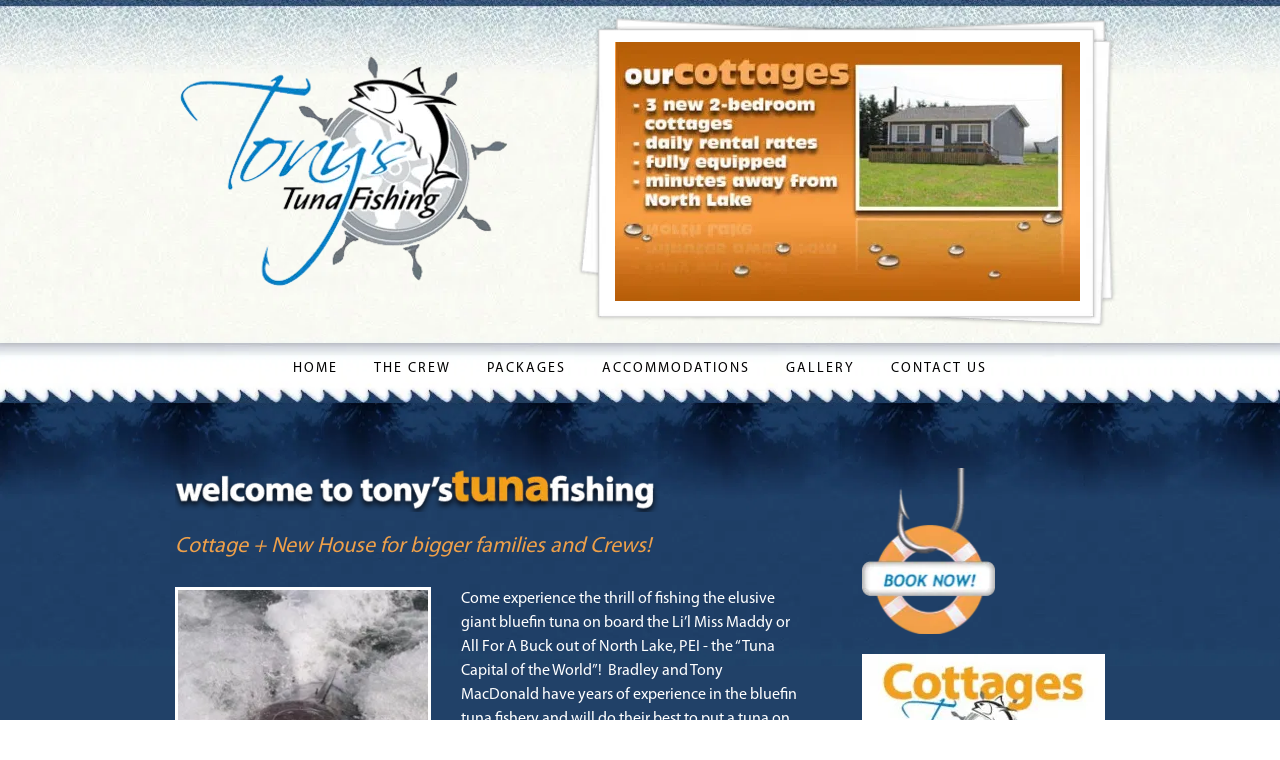

--- FILE ---
content_type: text/html; charset=UTF-8
request_url: https://www.tonystunafishing.com/
body_size: 38257
content:
<!DOCTYPE html><html lang="en"><head><meta charset="utf-8" /><meta property="og:site_name" content="Tony&#039;s Tuna Fishing - PEI Bluefin Tuna Charters" /><meta property="og:type" content="website" /><meta property="og:url" content="https://www.tonystunafishing.com/" /><meta content="summary_large_image" name="twitter:card" />

        <meta property="og:title" content="Home" />
    <meta name="twitter:title" content="Home" />

    <meta property="og:description" content="" />
    <meta name="twitter:description" content="" />

        
    <title>Tony&#039;s Tuna Fishing - PEI Bluefin Tuna Charters</title>

    <meta name="description" content="Welcome to Tony&#039;s Bluefin Tuna Fishing Charters - PEI&#039;s premiere tuna charter! Book your PEI bluefin tuna fishing or lobstercharter today!" />


    
    <link rel="canonical" href="https://www.tonystunafishing.com/" /><link rel="icon" href="https://cloud-1de12d.becdn.net/media/iW=32%26iH=any/ac96bbbdff919d2ff64f07f14752a9a4.png" sizes="32x32"/><link rel="icon" href="https://cloud-1de12d.becdn.net/media/iW=192%26iH=any/ac96bbbdff919d2ff64f07f14752a9a4.png" sizes="192x192"/><link rel="apple-touch-icon-precomposed" href="https://cloud-1de12d.becdn.net/media/iW=180&iH=any/ac96bbbdff919d2ff64f07f14752a9a4.png"/><meta name="viewport" content="width=device-width, initial-scale=1"><link class="brz-link brz-link-bunny-fonts-prefetch" rel="dns-prefetch" href="//fonts.bunny.net"><link class="brz-link brz-link-bunny-fonts-preconnect" rel="preconnect" href="https://fonts.bunny.net/" crossorigin><link class="brz-link brz-link-cdn-preconnect" rel="preconnect" href="https://cloud-1de12d.becdn.net" crossorigin><link href="https://fonts.bunny.net/css?family=Lato:100,100italic,300,300italic,regular,italic,700,700italic,900,900italic&subset=arabic,bengali,cyrillic,cyrillic-ext,devanagari,greek,greek-ext,gujarati,hebrew,khmer,korean,latin-ext,tamil,telugu,thai,vietnamese&display=swap" class="brz-link brz-link-google" type="text/css" rel="stylesheet"/><link href="https://cloud-1de12d.becdn.net/fonts/style.css?cloud-font=hlkohxfgwpmsmhgmeqxeeioowirzospayfrh:400,700" class="brz-link brz-link-upload" type="text/css" rel="stylesheet"/><link href="https://b-cloud.becdn.net/builds/pro/221-cloud/css/preview-priority.pro.min.css" class="brz-link brz-link-preview-critical" rel="stylesheet"/><link href="https://b-cloud.becdn.net/builds/pro/221-cloud/css/group-1_2-pro.min.css" class="brz-link brz-link-preview-lib-pro" media="print" onload="this.media='all'" data-brz-group="group-1_2" rel="stylesheet"/><link href="https://b-cloud.becdn.net/builds/pro/221-cloud/css/preview.pro.min.css" class="brz-link brz-link-preview-pro" media="print" onload="this.media='all'" rel="stylesheet"/><style class="brz-style">.brz .brz-css-d-row-row{margin:0;z-index: auto;align-items:flex-start;}.brz .brz-css-d-row-row > .brz-bg{border-radius: 0px;max-width:100%;mix-blend-mode:normal;}.brz .brz-css-d-row-row > .brz-bg{border:0px solid rgba(102, 115, 141, 0);box-shadow:none;}.brz .brz-css-d-row-row > .brz-bg > .brz-bg-image{background-size:cover;background-repeat: no-repeat;-webkit-mask-image: none;
                      mask-image: none;}.brz .brz-css-d-row-row > .brz-bg > .brz-bg-image{background-image:none;filter:none;display:block;}.brz .brz-css-d-row-row > .brz-bg > .brz-bg-image:after{content: "";background-image:none;}.brz .brz-css-d-row-row > .brz-bg > .brz-bg-color{-webkit-mask-image: none;
                      mask-image: none;}.brz .brz-css-d-row-row > .brz-bg > .brz-bg-color{background-color:rgba(0, 0, 0, 0);background-image:none;}.brz .brz-css-d-row-row > .brz-bg > .brz-bg-map{display:none;}.brz .brz-css-d-row-row > .brz-bg > .brz-bg-map{filter:none;}.brz .brz-css-d-row-row > .brz-bg > .brz-bg-video{display:none;}.brz .brz-css-d-row-row > .brz-bg > .brz-bg-video{filter:none;}.brz .brz-css-d-row-row > .brz-row{border:0px solid transparent;}.brz .brz-css-d-row-row > .brz-row, .brz .brz-css-d-row-row > .brz-bg > .brz-bg-video, .brz .brz-css-d-row-row > .brz-bg, .brz .brz-css-d-row-row > .brz-bg > .brz-bg-image, .brz .brz-css-d-row-row > .brz-bg > .brz-bg-color{transition-duration:0.50s;transition-property: filter, box-shadow, background, border-radius, border-color;}@media(min-width:991px){.brz .brz-css-d-row-row{min-height: auto;display:flex;}}@media(max-width:991px) and (min-width:768px){.brz .brz-css-d-row-row > .brz-row{flex-direction:row;flex-wrap:wrap;justify-content:flex-start;}}@media(max-width:991px) and (min-width:768px){.brz .brz-css-d-row-row{min-height: auto;display:flex;}}@media(max-width:767px){.brz .brz-css-d-row-row > .brz-row{flex-direction:row;flex-wrap:wrap;justify-content:flex-start;}}@media(max-width:767px){.brz .brz-css-d-row-row{min-height: auto;display:flex;}}.brz .brz-css-d-image-ixiejrcqiqedofnvwkokfhganvosgxdkmluh-parent-hover.brz-hover-animation__container{max-width: 100%;}.brz .brz-css-d-image-fdszdvqesefqscvnfvpfhtffzqvbhndqklsc-parent-hover.brz-hover-animation__container{max-width: 86%;}.brz .brz-css-d-image-fdszdvqesefqscvnfvpfhtffzqvbhndqklsc-parent:not(.brz-image--hovered){max-width: 86%;}.brz .brz-css-d-image-fdszdvqesefqscvnfvpfhtffzqvbhndqklsc-parent{height: auto;border-radius: 0px;mix-blend-mode:normal;}.brz .brz-css-d-image-fdszdvqesefqscvnfvpfhtffzqvbhndqklsc-parent{box-shadow:none;border:0px solid rgba(102, 115, 141, 0);}.brz .brz-css-d-image-fdszdvqesefqscvnfvpfhtffzqvbhndqklsc-parent .brz-picture:after{border-radius: 0px;}.brz .brz-css-d-image-fdszdvqesefqscvnfvpfhtffzqvbhndqklsc-parent .brz-picture:after{box-shadow:none;background-color:rgba(255, 255, 255, 0);background-image:none;}.brz .brz-css-d-image-fdszdvqesefqscvnfvpfhtffzqvbhndqklsc-parent .brz-picture{-webkit-mask-image: none;
                      mask-image: none;}.brz .brz-css-d-image-fdszdvqesefqscvnfvpfhtffzqvbhndqklsc-parent .brz-picture{filter:none;}.brz .brz-css-d-image-fdszdvqesefqscvnfvpfhtffzqvbhndqklsc-parent, .brz .brz-css-d-image-fdszdvqesefqscvnfvpfhtffzqvbhndqklsc-parent .brz-picture:after, .brz .brz-css-d-image-fdszdvqesefqscvnfvpfhtffzqvbhndqklsc-parent .brz-picture, .brz .brz-css-d-image-fdszdvqesefqscvnfvpfhtffzqvbhndqklsc-parent.brz-image--withHover img.brz-img, .brz .brz-css-d-image-fdszdvqesefqscvnfvpfhtffzqvbhndqklsc-parent.brz-image--withHover img.dynamic-image, .brz .brz-css-d-image-fdszdvqesefqscvnfvpfhtffzqvbhndqklsc-parent.brz-image--withHover .brz-img__hover{transition-duration:0.50s;transition-property: filter, box-shadow, background, border-radius, border-color;}.brz .brz-css-d-image-bbvagwlstkurpydnhgfkitvkyelhxksbblyx-image{width: 208.81px;height: 78.03px;margin-inline-start: 0px;margin-top: 0px;}@media(max-width:991px) and (min-width:768px){.brz .brz-css-d-image-bbvagwlstkurpydnhgfkitvkyelhxksbblyx-image{width: 172.34px;height: 64.4px;}}@media(max-width:767px){.brz .brz-css-d-image-bbvagwlstkurpydnhgfkitvkyelhxksbblyx-image{width: 251.64px;height: 94.03px;}}.brz .brz-css-d-image-bbvagwlstkurpydnhgfkitvkyelhxksbblyx-picture{padding-top: 37.3689%;}.brz .brz-css-d-image-bbvagwlstkurpydnhgfkitvkyelhxksbblyx-picture > .brz-img{position:absolute;width: 100%;}@media(max-width:991px) and (min-width:768px){.brz .brz-css-d-image-bbvagwlstkurpydnhgfkitvkyelhxksbblyx-picture{padding-top: 37.368%;}}@media(max-width:767px){.brz .brz-css-d-image-bbvagwlstkurpydnhgfkitvkyelhxksbblyx-picture{padding-top: 37.3669%;}}.brz .brz-css-d-image-bbvagwlstkurpydnhgfkitvkyelhxksbblyx-parent-hover.brz-hover-animation__container{max-width: 86%;}.brz .brz-css-d-image-bbvagwlstkurpydnhgfkitvkyelhxksbblyx-parent:not(.brz-image--hovered){max-width: 86%;}.brz .brz-css-d-image-bbvagwlstkurpydnhgfkitvkyelhxksbblyx-parent{height: auto;border-radius: 0px;mix-blend-mode:normal;}.brz .brz-css-d-image-bbvagwlstkurpydnhgfkitvkyelhxksbblyx-parent{box-shadow:none;border:0px solid rgba(102, 115, 141, 0);}.brz .brz-css-d-image-bbvagwlstkurpydnhgfkitvkyelhxksbblyx-parent .brz-picture:after{border-radius: 0px;}.brz .brz-css-d-image-bbvagwlstkurpydnhgfkitvkyelhxksbblyx-parent .brz-picture:after{box-shadow:none;background-color:rgba(255, 255, 255, 0);background-image:none;}.brz .brz-css-d-image-bbvagwlstkurpydnhgfkitvkyelhxksbblyx-parent .brz-picture{-webkit-mask-image: none;
                      mask-image: none;}.brz .brz-css-d-image-bbvagwlstkurpydnhgfkitvkyelhxksbblyx-parent .brz-picture{filter:none;}.brz .brz-css-d-image-bbvagwlstkurpydnhgfkitvkyelhxksbblyx-parent, .brz .brz-css-d-image-bbvagwlstkurpydnhgfkitvkyelhxksbblyx-parent .brz-picture:after, .brz .brz-css-d-image-bbvagwlstkurpydnhgfkitvkyelhxksbblyx-parent .brz-picture, .brz .brz-css-d-image-bbvagwlstkurpydnhgfkitvkyelhxksbblyx-parent.brz-image--withHover img.brz-img, .brz .brz-css-d-image-bbvagwlstkurpydnhgfkitvkyelhxksbblyx-parent.brz-image--withHover img.dynamic-image, .brz .brz-css-d-image-bbvagwlstkurpydnhgfkitvkyelhxksbblyx-parent.brz-image--withHover .brz-img__hover{transition-duration:0.50s;transition-property: filter, box-shadow, background, border-radius, border-color;}.brz .brz-css-d-image-ixiejrcqiqedofnvwkokfhganvosgxdkmluh-image{width: 242.8px;height: 161.7px;margin-inline-start: 0px;margin-top: -24.25px;}@media(max-width:991px) and (min-width:768px){.brz .brz-css-d-image-ixiejrcqiqedofnvwkokfhganvosgxdkmluh-image{width: 200.4px;height: 133.47px;margin-top: -20.02px;}}@media(max-width:767px){.brz .brz-css-d-image-ixiejrcqiqedofnvwkokfhganvosgxdkmluh-image{width: 292.6px;height: 194.87px;margin-top: -29.23px;}}.brz .brz-css-d-image-ixiejrcqiqedofnvwkokfhganvosgxdkmluh-picture{padding-top: 46.6186%;}.brz .brz-css-d-image-ixiejrcqiqedofnvwkokfhganvosgxdkmluh-picture > .brz-img{position:absolute;width: 100%;}@media(max-width:991px) and (min-width:768px){.brz .brz-css-d-image-ixiejrcqiqedofnvwkokfhganvosgxdkmluh-picture{padding-top: 46.6218%;}}@media(max-width:767px){.brz .brz-css-d-image-ixiejrcqiqedofnvwkokfhganvosgxdkmluh-picture{padding-top: 46.62%;}}.brz .brz-css-d-image-ixiejrcqiqedofnvwkokfhganvosgxdkmluh-parent:not(.brz-image--hovered){max-width: 100%;}.brz .brz-css-d-image-ixiejrcqiqedofnvwkokfhganvosgxdkmluh-parent{height: auto;border-radius: 0px;mix-blend-mode:normal;}.brz .brz-css-d-image-ixiejrcqiqedofnvwkokfhganvosgxdkmluh-parent{box-shadow:none;border:0px solid rgba(102, 115, 141, 0);}.brz .brz-css-d-image-ixiejrcqiqedofnvwkokfhganvosgxdkmluh-parent .brz-picture:after{border-radius: 0px;}.brz .brz-css-d-image-ixiejrcqiqedofnvwkokfhganvosgxdkmluh-parent .brz-picture:after{box-shadow:none;background-color:rgba(255, 255, 255, 0);background-image:none;}.brz .brz-css-d-image-ixiejrcqiqedofnvwkokfhganvosgxdkmluh-parent .brz-picture{-webkit-mask-image: none;
                      mask-image: none;}.brz .brz-css-d-image-ixiejrcqiqedofnvwkokfhganvosgxdkmluh-parent .brz-picture{filter:none;}.brz .brz-css-d-image-ixiejrcqiqedofnvwkokfhganvosgxdkmluh-parent, .brz .brz-css-d-image-ixiejrcqiqedofnvwkokfhganvosgxdkmluh-parent .brz-picture:after, .brz .brz-css-d-image-ixiejrcqiqedofnvwkokfhganvosgxdkmluh-parent .brz-picture, .brz .brz-css-d-image-ixiejrcqiqedofnvwkokfhganvosgxdkmluh-parent.brz-image--withHover img.brz-img, .brz .brz-css-d-image-ixiejrcqiqedofnvwkokfhganvosgxdkmluh-parent.brz-image--withHover img.dynamic-image, .brz .brz-css-d-image-ixiejrcqiqedofnvwkokfhganvosgxdkmluh-parent.brz-image--withHover .brz-img__hover{transition-duration:0.50s;transition-property: filter, box-shadow, background, border-radius, border-color;}.brz .brz-css-d-image-fdszdvqesefqscvnfvpfhtffzqvbhndqklsc-image{width: 208.82px;height: 62.85px;margin-inline-start: 0px;margin-top: 0px;}@media(max-width:991px) and (min-width:768px){.brz .brz-css-d-image-fdszdvqesefqscvnfvpfhtffzqvbhndqklsc-image{width: 172.34px;height: 51.87px;}}@media(max-width:767px){.brz .brz-css-d-image-fdszdvqesefqscvnfvpfhtffzqvbhndqklsc-image{width: 251.65px;height: 75.74px;margin-inline-start: -0.01px;}}.brz .brz-css-d-image-vrgeemxeefctyrstgcqouztbqsqwakzgmfxi-image{width: 196.67px;height: 180.94px;margin-inline-start: 0px;margin-top: 0px;}@media(max-width:991px) and (min-width:768px){.brz .brz-css-d-image-vrgeemxeefctyrstgcqouztbqsqwakzgmfxi-image{width: 162.33px;height: 149.34px;margin-inline-start: -0.01px;}}@media(max-width:767px){.brz .brz-css-d-image-vrgeemxeefctyrstgcqouztbqsqwakzgmfxi-image{width: 237.01px;height: 218.05px;}}.brz .brz-css-d-image-vrgeemxeefctyrstgcqouztbqsqwakzgmfxi-picture{padding-top: 91.9967%;}.brz .brz-css-d-image-vrgeemxeefctyrstgcqouztbqsqwakzgmfxi-picture > .brz-img{position:absolute;width: 100%;}@media(max-width:991px) and (min-width:768px){.brz .brz-css-d-image-vrgeemxeefctyrstgcqouztbqsqwakzgmfxi-picture{padding-top: 92.0034%;}}@media(max-width:767px){.brz .brz-css-d-image-vrgeemxeefctyrstgcqouztbqsqwakzgmfxi-picture{padding-top: 92.0003%;}}.brz .brz-css-d-image-vrgeemxeefctyrstgcqouztbqsqwakzgmfxi-parent-hover.brz-hover-animation__container{max-width: 81%;}.brz .brz-css-d-image-vrgeemxeefctyrstgcqouztbqsqwakzgmfxi-parent:not(.brz-image--hovered){max-width: 81%;}.brz .brz-css-d-image-vrgeemxeefctyrstgcqouztbqsqwakzgmfxi-parent{height: auto;border-radius: 0px;mix-blend-mode:normal;}.brz .brz-css-d-image-vrgeemxeefctyrstgcqouztbqsqwakzgmfxi-parent{box-shadow:none;border:0px solid rgba(102, 115, 141, 0);}.brz .brz-css-d-image-vrgeemxeefctyrstgcqouztbqsqwakzgmfxi-parent .brz-picture:after{border-radius: 0px;}.brz .brz-css-d-image-vrgeemxeefctyrstgcqouztbqsqwakzgmfxi-parent .brz-picture:after{box-shadow:none;background-color:rgba(255, 255, 255, 0);background-image:none;}.brz .brz-css-d-image-vrgeemxeefctyrstgcqouztbqsqwakzgmfxi-parent .brz-picture{-webkit-mask-image: none;
                      mask-image: none;}.brz .brz-css-d-image-vrgeemxeefctyrstgcqouztbqsqwakzgmfxi-parent .brz-picture{filter:none;}.brz .brz-css-d-image-vrgeemxeefctyrstgcqouztbqsqwakzgmfxi-parent, .brz .brz-css-d-image-vrgeemxeefctyrstgcqouztbqsqwakzgmfxi-parent .brz-picture:after, .brz .brz-css-d-image-vrgeemxeefctyrstgcqouztbqsqwakzgmfxi-parent .brz-picture, .brz .brz-css-d-image-vrgeemxeefctyrstgcqouztbqsqwakzgmfxi-parent.brz-image--withHover img.brz-img, .brz .brz-css-d-image-vrgeemxeefctyrstgcqouztbqsqwakzgmfxi-parent.brz-image--withHover img.dynamic-image, .brz .brz-css-d-image-vrgeemxeefctyrstgcqouztbqsqwakzgmfxi-parent.brz-image--withHover .brz-img__hover{transition-duration:0.50s;transition-property: filter, box-shadow, background, border-radius, border-color;}.brz .brz-css-d-image-suykpxswfossbevzfulckyrhyapnmdgnpial-image{width: 272.22px;height: 182.1px;margin-inline-start: -14.71px;margin-top: 0px;}@media(max-width:991px) and (min-width:768px){.brz .brz-css-d-image-suykpxswfossbevzfulckyrhyapnmdgnpial-image{width: 224.68px;height: 150.3px;margin-inline-start: -12.14px;}}@media(max-width:767px){.brz .brz-css-d-image-suykpxswfossbevzfulckyrhyapnmdgnpial-image{width: 328.07px;height: 219.46px;margin-inline-start: -17.73px;}}.brz .brz-css-d-image-suykpxswfossbevzfulckyrhyapnmdgnpial-picture{padding-top: 75%;}.brz .brz-css-d-image-suykpxswfossbevzfulckyrhyapnmdgnpial-picture > .brz-img{position:absolute;width: 100%;}@media(max-width:767px){.brz .brz-css-d-image-suykpxswfossbevzfulckyrhyapnmdgnpial-picture{padding-top: 75.0034%;}}.brz .brz-css-d-image-suykpxswfossbevzfulckyrhyapnmdgnpial-parent-hover.brz-hover-animation__container{max-width: 100%;}.brz .brz-css-d-image-suykpxswfossbevzfulckyrhyapnmdgnpial-parent:not(.brz-image--hovered){max-width: 100%;}.brz .brz-css-d-image-suykpxswfossbevzfulckyrhyapnmdgnpial-parent{height: auto;border-radius: 0px;mix-blend-mode:normal;}.brz .brz-css-d-image-suykpxswfossbevzfulckyrhyapnmdgnpial-parent{box-shadow:none;border:0px solid rgba(102, 115, 141, 0);}.brz .brz-css-d-image-suykpxswfossbevzfulckyrhyapnmdgnpial-parent .brz-picture:after{border-radius: 0px;}.brz .brz-css-d-image-suykpxswfossbevzfulckyrhyapnmdgnpial-parent .brz-picture:after{box-shadow:none;background-color:rgba(255, 255, 255, 0);background-image:none;}.brz .brz-css-d-image-suykpxswfossbevzfulckyrhyapnmdgnpial-parent .brz-picture{-webkit-mask-image: none;
                      mask-image: none;}.brz .brz-css-d-image-suykpxswfossbevzfulckyrhyapnmdgnpial-parent .brz-picture{filter:none;}.brz .brz-css-d-image-suykpxswfossbevzfulckyrhyapnmdgnpial-parent, .brz .brz-css-d-image-suykpxswfossbevzfulckyrhyapnmdgnpial-parent .brz-picture:after, .brz .brz-css-d-image-suykpxswfossbevzfulckyrhyapnmdgnpial-parent .brz-picture, .brz .brz-css-d-image-suykpxswfossbevzfulckyrhyapnmdgnpial-parent.brz-image--withHover img.brz-img, .brz .brz-css-d-image-suykpxswfossbevzfulckyrhyapnmdgnpial-parent.brz-image--withHover img.dynamic-image, .brz .brz-css-d-image-suykpxswfossbevzfulckyrhyapnmdgnpial-parent.brz-image--withHover .brz-img__hover{transition-duration:0.50s;transition-property: filter, box-shadow, background, border-radius, border-color;}.brz .brz-css-d-image-abkqslvazlkqhglgnblyzhctbnfzopfaaiol-image{width: 133.54px;height: 166.14px;margin-inline-start: 0px;margin-top: 0px;}@media(max-width:991px) and (min-width:768px){.brz .brz-css-d-image-abkqslvazlkqhglgnblyzhctbnfzopfaaiol-image{width: 110.22px;height: 137.12px;}}@media(max-width:767px){.brz .brz-css-d-image-abkqslvazlkqhglgnblyzhctbnfzopfaaiol-image{width: 119.97px;height: 149.25px;}}.brz .brz-css-d-image-abkqslvazlkqhglgnblyzhctbnfzopfaaiol-picture{padding-top: 124.4122%;}.brz .brz-css-d-image-abkqslvazlkqhglgnblyzhctbnfzopfaaiol-picture > .brz-img{position:absolute;width: 100%;}@media(max-width:991px) and (min-width:768px){.brz .brz-css-d-image-abkqslvazlkqhglgnblyzhctbnfzopfaaiol-picture{padding-top: 124.4057%;}}@media(max-width:767px){.brz .brz-css-d-image-abkqslvazlkqhglgnblyzhctbnfzopfaaiol-picture{padding-top: 124.4061%;}}.brz .brz-css-d-image-abkqslvazlkqhglgnblyzhctbnfzopfaaiol-parent-hover.brz-hover-animation__container{max-width: 55%;}@media(max-width:767px){.brz .brz-css-d-image-abkqslvazlkqhglgnblyzhctbnfzopfaaiol-parent-hover.brz-hover-animation__container{max-width: 41%;}}.brz .brz-css-d-image-fdszdvqesefqscvnfvpfhtffzqvbhndqklsc-picture{padding-top: 30.0991%;}.brz .brz-css-d-image-fdszdvqesefqscvnfvpfhtffzqvbhndqklsc-picture > .brz-img{position:absolute;width: 100%;}@media(max-width:991px) and (min-width:768px){.brz .brz-css-d-image-fdszdvqesefqscvnfvpfhtffzqvbhndqklsc-picture{padding-top: 30.0975%;}}@media(max-width:767px){.brz .brz-css-d-image-fdszdvqesefqscvnfvpfhtffzqvbhndqklsc-picture{padding-top: 30.0986%;}}.brz .brz-css-d-image-ugdlayyzywmxyozldfecqamywcrbbqljfyqz-parent-hover.brz-hover-animation__container{max-width: 86%;}.brz .brz-css-d-image-ugdlayyzywmxyozldfecqamywcrbbqljfyqz-parent:not(.brz-image--hovered){max-width: 86%;}.brz .brz-css-d-image-ugdlayyzywmxyozldfecqamywcrbbqljfyqz-parent{height: auto;border-radius: 0px;mix-blend-mode:normal;}.brz .brz-css-d-image-ugdlayyzywmxyozldfecqamywcrbbqljfyqz-parent{box-shadow:none;border:0px solid rgba(102, 115, 141, 0);}.brz .brz-css-d-image-ugdlayyzywmxyozldfecqamywcrbbqljfyqz-parent .brz-picture:after{border-radius: 0px;}.brz .brz-css-d-image-ugdlayyzywmxyozldfecqamywcrbbqljfyqz-parent .brz-picture:after{box-shadow:none;background-color:rgba(255, 255, 255, 0);background-image:none;}.brz .brz-css-d-image-ugdlayyzywmxyozldfecqamywcrbbqljfyqz-parent .brz-picture{-webkit-mask-image: none;
                      mask-image: none;}.brz .brz-css-d-image-ugdlayyzywmxyozldfecqamywcrbbqljfyqz-parent .brz-picture{filter:none;}.brz .brz-css-d-image-ugdlayyzywmxyozldfecqamywcrbbqljfyqz-parent, .brz .brz-css-d-image-ugdlayyzywmxyozldfecqamywcrbbqljfyqz-parent .brz-picture:after, .brz .brz-css-d-image-ugdlayyzywmxyozldfecqamywcrbbqljfyqz-parent .brz-picture, .brz .brz-css-d-image-ugdlayyzywmxyozldfecqamywcrbbqljfyqz-parent.brz-image--withHover img.brz-img, .brz .brz-css-d-image-ugdlayyzywmxyozldfecqamywcrbbqljfyqz-parent.brz-image--withHover img.dynamic-image, .brz .brz-css-d-image-ugdlayyzywmxyozldfecqamywcrbbqljfyqz-parent.brz-image--withHover .brz-img__hover{transition-duration:0.50s;transition-property: filter, box-shadow, background, border-radius, border-color;}.brz .brz-css-d-image-clgbodmadprrwrhphcbmecmxdslvtwvpixuk-picture{padding-top: 43.9176%;}.brz .brz-css-d-image-clgbodmadprrwrhphcbmecmxdslvtwvpixuk-picture > .brz-img{position:absolute;width: 100%;}@media(max-width:991px) and (min-width:768px){.brz .brz-css-d-image-clgbodmadprrwrhphcbmecmxdslvtwvpixuk-picture{padding-top: 43.9177%;}}@media(max-width:767px){.brz .brz-css-d-image-clgbodmadprrwrhphcbmecmxdslvtwvpixuk-picture{padding-top: 43.917%;}}.brz .brz-css-d-row-container{padding:10px;max-width:100%;}@media(max-width:991px) and (min-width:768px){.brz .brz-css-d-row-container{padding:0;}}@media(max-width:767px){.brz .brz-css-d-row-container{padding:0;}}@media(min-width:991px){.brz .brz-css-d-sectionheader{display:block;}}@media(max-width:991px) and (min-width:768px){.brz .brz-css-d-sectionheader{display:block;}}@media(max-width:767px){.brz .brz-css-d-sectionheader{display:block;}}.brz .brz-css-d-menu-menu-container .brz-mm-menu__icon{transition-duration:0.50s;transition-property: filter, color, background, border-color, box-shadow;}@media(min-width:991px){.brz .brz-css-d-menu-menu-container .brz-mm-menu__icon{display:none;width:18px;}.brz .brz-css-d-menu-menu-container .brz-mm-menu__icon{color:rgba(51, 51, 51, 1);}.brz .brz-css-d-menu-menu-container .brz-menu{display:flex;}}@media(max-width:991px) and (min-width:768px){.brz .brz-css-d-menu-menu-container .brz-mm-menu__icon{display:flex;width:18px;}.brz .brz-css-d-menu-menu-container .brz-mm-menu__icon{color:rgba(51, 51, 51, 1);}.brz .brz-css-d-menu-menu-container .brz-menu{display:none;}}@media(max-width:767px){.brz .brz-css-d-menu-menu-container .brz-mm-menu__icon{display:flex;width:18px;}.brz .brz-css-d-menu-menu-container .brz-mm-menu__icon{color:rgba(51, 51, 51, 1);}.brz .brz-css-d-menu-menu-container .brz-menu{display:none;}}.brz .brz-css-d-menu-menu .brz-menu__ul{font-family:var(--brz-buttonfontfamily, initial);display: flex; flex-wrap: wrap; justify-content: inherit; align-items: center;max-width: none;margin: 0px -5px 0px -5px;}.brz .brz-css-d-menu-menu .brz-menu__ul{color:rgba(0, 0, 0, 1);}.brz .brz-css-d-menu-menu .brz-menu__ul > .brz-menu__item > .brz-a{flex-flow: row nowrap;padding:0px 5px 0px 5px;}.brz .brz-css-d-menu-menu .brz-menu__ul > .brz-menu__item > .brz-a{color:rgba(0, 0, 0, 1);background-color:rgba(255, 255, 255, 0);}.brz .brz-css-d-menu-menu .brz-menu__ul > .brz-menu__item.brz-menu__item--opened > .brz-a{color:rgba(0, 0, 0, 1);background-color:rgba(255, 255, 255, 0);}.brz .brz-css-d-menu-menu .brz-menu__ul > .brz-menu__item.brz-menu__item--opened{color:rgba(0, 0, 0, 1);background-color: transparent;border:0px solid rgba(85, 85, 85, 1);}.brz .brz-css-d-menu-menu .brz-menu__ul > .brz-menu__item.brz-menu__item--current:not(.brz-menu__item.brz-menu__item--current:active){color:rgba(0, 0, 0, 1);background-color:rgba(255, 255, 255, 0);border:0px solid rgba(85, 85, 85, 1);}.brz .brz-css-d-menu-menu .brz-menu__ul > .brz-menu__item.brz-menu__item--current > .brz-a:not(.brz-a:active){color:rgba(0, 0, 0, 1);background-color:rgba(255, 255, 255, 0);}.brz .brz-css-d-menu-menu .brz-menu__ul > .brz-menu__item > .brz-a > .brz-icon-svg{margin:0; margin-inline-end:15px;}.brz .brz-css-d-menu-menu .brz-menu__ul > .brz-menu__item > .brz-a > .brz-icon-svg.brz-icon-svg-custom{background-color:rgba(0, 0, 0, 1);}.brz .brz-css-d-menu-menu .brz-menu__ul > .brz-menu__item.brz-menu__item--current > .brz-a:not(.brz-a:active) > .brz-icon-svg.brz-icon-svg-custom{background-color:rgba(0, 0, 0, 1);}.brz .brz-css-d-menu-menu .brz-menu__ul > .brz-menu__item.brz-menu__item--current:not(.brz-menu__item.brz-menu__item--current:active) > .brz-icon-svg.brz-icon-svg-custom{background-color:rgba(0, 0, 0, 1);}.brz .brz-css-d-menu-menu .brz-menu__ul > .brz-menu__item{border-radius: 0px;}.brz .brz-css-d-menu-menu .brz-menu__ul > .brz-menu__item{color:rgba(0, 0, 0, 1);background-color: transparent;border:0px solid rgba(85, 85, 85, 1);}.brz .brz-css-d-menu-menu .brz-menu__ul > .brz-menu__item > a{border-radius: 0px;}.brz .brz-css-d-menu-menu .brz-menu__sub-menu{font-family:var(--brz-buttonfontfamily, initial);border-radius: 0px;}.brz .brz-css-d-menu-menu .brz-menu__sub-menu{color:rgba(255, 255, 255, 1);background-color:rgba(51, 51, 51, 1);box-shadow:none;}.brz .brz-css-d-menu-menu .brz-menu__sub-menu .brz-menu__item > .brz-a{flex-flow: row nowrap;}.brz .brz-css-d-menu-menu .brz-menu__sub-menu .brz-a:hover{color:rgba(255, 255, 255, 1);}.brz .brz-css-d-menu-menu .brz-menu__sub-menu .brz-a > .brz-icon-svg{margin:0; margin-inline-end: 15px;font-size:12px;}.brz .brz-css-d-menu-menu .brz-menu__sub-menu > .brz-menu__item.brz-menu__item--current > .brz-a{color:rgba(255, 255, 255, 1);}.brz .brz-css-d-menu-menu .brz-menu__sub-menu > .brz-menu__item.brz-menu__item--current{background-color:rgba(51, 51, 51, 1);}.brz .brz-css-d-menu-menu .brz-menu__sub-menu > .brz-menu__item.brz-menu__item--current:hover{background-color:rgba(51, 51, 51, 1);}.brz .brz-css-d-menu-menu .brz-menu__item--current .brz-menu__sub-menu{box-shadow:none;}.brz .brz-css-d-menu-menu .brz-menu__sub-menu > .brz-menu__item > .brz-a > .brz-icon-svg.brz-icon-svg-custom{background-color:rgba(255, 255, 255, 1);}.brz .brz-css-d-menu-menu .brz-menu__sub-menu > .brz-menu__item:not(.brz-menu__item.brz-menu__item--current) > .brz-a > .brz-icon-svg.brz-icon-svg-custom{background-color:rgba(255, 255, 255, 1);}.brz .brz-css-d-menu-menu .brz-menu__sub-menu > .brz-menu__item.brz-menu__item--current > .brz-a > .brz-icon-svg.brz-icon-svg-custom{background-color:rgba(255, 255, 255, 1);}.brz .brz-css-d-menu-menu .brz-menu__item-dropdown .brz-menu__item{background-color:rgba(51, 51, 51, 1);color:rgba(255, 255, 255, 1);}.brz .brz-css-d-menu-menu .brz-menu__sub-menu .brz-menu__item-dropdown .brz-a:hover:after{border-color: rgba(255, 255, 255, 1);}.brz .brz-css-d-menu-menu .brz-menu__sub-menu > .brz-menu__item{border-bottom: 1px solid rgba(85, 85, 85, 1);}.brz .brz-css-d-menu-menu .brz-menu__item-dropdown .brz-menu__item, .brz .brz-css-d-menu-menu .brz-menu__sub-menu .brz-menu__item-dropdown .brz-a:after, .brz .brz-css-d-menu-menu .brz-menu__sub-menu > .brz-menu__item.brz-menu__item--current > .brz-a > .brz-icon-svg.brz-icon-svg-custom, .brz .brz-css-d-menu-menu .brz-menu__sub-menu > .brz-menu__item:not(.brz-menu__item.brz-menu__item--current) > .brz-a > .brz-icon-svg.brz-icon-svg-custom, .brz .brz-css-d-menu-menu .brz-menu__sub-menu > .brz-menu__item > .brz-a > .brz-icon-svg.brz-icon-svg-custom, .brz .brz-css-d-menu-menu .brz-menu__item--current .brz-menu__sub-menu, .brz .brz-css-d-menu-menu .brz-menu__sub-menu > .brz-menu__item.brz-menu__item--current, .brz .brz-css-d-menu-menu .brz-menu__ul, .brz .brz-css-d-menu-menu .brz-menu__ul > .brz-menu__item > .brz-a, .brz .brz-css-d-menu-menu .brz-menu__ul > .brz-menu__item.brz-menu__item--opened > .brz-a, .brz .brz-css-d-menu-menu .brz-menu__ul > .brz-menu__item.brz-menu__item--opened, .brz .brz-css-d-menu-menu .brz-menu__ul > .brz-menu__item.brz-menu__item--current:not(.brz-menu__item.brz-menu__item--current:active), .brz .brz-css-d-menu-menu .brz-menu__ul > .brz-menu__item.brz-menu__item--current > .brz-a:not(.brz-a:active), .brz .brz-css-d-menu-menu .brz-menu__ul > .brz-menu__item > .brz-a > .brz-icon-svg.brz-icon-svg-custom, .brz .brz-css-d-menu-menu .brz-menu__ul > .brz-menu__item.brz-menu__item--current > .brz-a:not(.brz-a:active) > .brz-icon-svg.brz-icon-svg-custom, .brz .brz-css-d-menu-menu .brz-menu__ul > .brz-menu__item.brz-menu__item--current:not(.brz-menu__item.brz-menu__item--current:active) > .brz-icon-svg.brz-icon-svg-custom, .brz .brz-css-d-menu-menu .brz-menu__ul > .brz-menu__item, .brz .brz-css-d-menu-menu .brz-menu__sub-menu, .brz .brz-css-d-menu-menu:hover .brz-menu__sub-menu .brz-a, .brz .brz-css-d-menu-menu .brz-menu__sub-menu > .brz-menu__item.brz-menu__item--current > .brz-a, .brz .brz-css-d-menu-menu .brz-menu__sub-menu > .brz-menu__item.brz-menu__item--current{transition-duration:0.50s;transition-property: filter, color, background, border-color, box-shadow;}@media(min-width:991px){.brz .brz-css-d-menu-menu .brz-menu__ul{font-size:var(--brz-buttonfontsize, initial);font-weight:var(--brz-buttonfontweight, initial);line-height:var(--brz-buttonlineheight, initial);letter-spacing:var(--brz-buttonletterspacing, initial);font-variation-settings:var(--brz-buttonfontvariation, initial);font-weight:var(--brz-buttonbold, initial);font-style:var(--brz-buttonitalic, initial);text-decoration:var(--brz-buttontextdecoration, initial) !important;text-transform:var(--brz-buttontexttransform, initial) !important;}.brz .brz-css-d-menu-menu .brz-menu__ul > .brz-menu__item > .brz-a > .brz-icon-svg{font-size:12px;}.brz .brz-css-d-menu-menu .brz-menu__ul > .brz-menu__item{padding-top:0px; padding-bottom:0px; margin-right:5px; margin-left:5px;}.brz .brz-css-d-menu-menu .brz-menu__sub-menu{font-size:var(--brz-buttonfontsize, initial);font-weight:var(--brz-buttonfontweight, initial);line-height:var(--brz-buttonlineheight, initial);letter-spacing:var(--brz-buttonletterspacing, initial);font-variation-settings:var(--brz-buttonfontvariation, initial);font-weight:var(--brz-buttonbold, initial);font-style:var(--brz-buttonitalic, initial);text-decoration:var(--brz-buttontextdecoration, initial) !important;text-transform:var(--brz-buttontexttransform, initial) !important;position:absolute; top: 0; width: 305px;}.brz .brz-css-d-menu-menu [data-popper-placement='left-start']{inset-inline-end: calc(100% + 5px);}.brz .brz-css-d-menu-menu [data-popper-placement='right-start']{inset-inline-start: calc(100% + 5px);}.brz .brz-css-d-menu-menu > .brz-menu__ul > .brz-menu__item-dropdown > .brz-menu__sub-menu{top: calc(100% + 5px); width: 300px;}.brz .brz-css-d-menu-menu > .brz-menu__ul > .brz-menu__item-dropdown > [data-popper-placement='left-start']{right: 0;}.brz .brz-css-d-menu-menu > .brz-menu__ul > .brz-menu__item-dropdown > [data-popper-placement='right-start']{inset-inline-start: 0;}.brz .brz-css-d-menu-menu .brz-mega-menu__dropdown{display:none;}}@media(max-width:991px) and (min-width:768px){.brz .brz-css-d-menu-menu .brz-menu__ul{font-size:var(--brz-buttontabletfontsize, initial);font-weight:var(--brz-buttontabletfontweight, initial);line-height:var(--brz-buttontabletlineheight, initial);letter-spacing:var(--brz-buttontabletletterspacing, initial);font-variation-settings:var(--brz-buttontabletfontvariation, initial);font-weight:var(--brz-buttontabletbold, initial);font-style:var(--brz-buttontabletitalic, initial);text-decoration:var(--brz-buttontablettextdecoration, initial) !important;text-transform:var(--brz-buttontablettexttransform, initial) !important;}.brz .brz-css-d-menu-menu .brz-menu__ul > .brz-menu__item > .brz-a > .brz-icon-svg{font-size:12px;}.brz .brz-css-d-menu-menu .brz-menu__ul > .brz-menu__item{padding-top:0px; padding-bottom:0px; margin-right:5px; margin-left:5px;}.brz .brz-css-d-menu-menu .brz-menu__sub-menu{font-size:var(--brz-buttontabletfontsize, initial);font-weight:var(--brz-buttontabletfontweight, initial);line-height:var(--brz-buttontabletlineheight, initial);letter-spacing:var(--brz-buttontabletletterspacing, initial);font-variation-settings:var(--brz-buttontabletfontvariation, initial);font-weight:var(--brz-buttontabletbold, initial);font-style:var(--brz-buttontabletitalic, initial);text-decoration:var(--brz-buttontablettextdecoration, initial) !important;text-transform:var(--brz-buttontablettexttransform, initial) !important;position:absolute; top: 0; width: 305px;}.brz .brz-css-d-menu-menu > .brz-menu__ul > .brz-menu__item-dropdown > .brz-menu__sub-menu{top: calc(100% + 5px); width: 300px;}.brz .brz-css-d-menu-menu > .brz-menu__ul > .brz-menu__item-dropdown > [data-popper-placement='left-start']{right: 0;}.brz .brz-css-d-menu-menu > .brz-menu__ul > .brz-menu__item-dropdown > [data-popper-placement='right-start']{inset-inline-start: 0;}.brz .brz-css-d-menu-menu .brz-menu__sub-menu .brz-menu__item-dropdown > .brz-a:after{border-right-style: solid; border-left-style: none;}.brz .brz-css-d-menu-menu .brz-menu__sub-menu .brz-menu__item-dropdown .brz-menu__sub-menu{position:relative; top: auto; inset-inline-start: auto; transform: translate(0, 0); height: 0; overflow: hidden;}.brz .brz-css-d-menu-menu .brz-menu__sub-menu .brz-menu__item--opened > .brz-menu__sub-menu{height: auto; width: 100%; left: auto; right: auto;}.brz .brz-css-d-menu-menu.brz-menu__preview .brz-menu__sub-menu .brz-menu__item > .brz-menu__sub-menu{height: auto; width: 100%; left: auto; right: auto;}.brz .brz-css-d-menu-menu .brz-mega-menu__dropdown{display:none;}}@media(max-width:767px){.brz .brz-css-d-menu-menu .brz-menu__ul{font-size:var(--brz-buttonmobilefontsize, initial);font-weight:var(--brz-buttonmobilefontweight, initial);line-height:var(--brz-buttonmobilelineheight, initial);letter-spacing:var(--brz-buttonmobileletterspacing, initial);font-variation-settings:var(--brz-buttonmobilefontvariation, initial);font-weight:var(--brz-buttonmobilebold, initial);font-style:var(--brz-buttonmobileitalic, initial);text-decoration:var(--brz-buttonmobiletextdecoration, initial) !important;text-transform:var(--brz-buttonmobiletexttransform, initial) !important;}.brz .brz-css-d-menu-menu .brz-menu__ul > .brz-menu__item > .brz-a > .brz-icon-svg{font-size:12px;}.brz .brz-css-d-menu-menu .brz-menu__ul > .brz-menu__item{padding-top:0px; padding-bottom:0px; margin-right:5px; margin-left:5px;}.brz .brz-css-d-menu-menu .brz-menu__sub-menu{font-size:var(--brz-buttonmobilefontsize, initial);font-weight:var(--brz-buttonmobilefontweight, initial);line-height:var(--brz-buttonmobilelineheight, initial);letter-spacing:var(--brz-buttonmobileletterspacing, initial);font-variation-settings:var(--brz-buttonmobilefontvariation, initial);font-weight:var(--brz-buttonmobilebold, initial);font-style:var(--brz-buttonmobileitalic, initial);text-decoration:var(--brz-buttonmobiletextdecoration, initial) !important;text-transform:var(--brz-buttonmobiletexttransform, initial) !important;position:absolute; top: 0; width: 305px;}.brz .brz-css-d-menu-menu > .brz-menu__ul > .brz-menu__item-dropdown > .brz-menu__sub-menu{top: calc(100% + 5px); width: 300px;}.brz .brz-css-d-menu-menu > .brz-menu__ul > .brz-menu__item-dropdown > [data-popper-placement='left-start']{right: 0;}.brz .brz-css-d-menu-menu > .brz-menu__ul > .brz-menu__item-dropdown > [data-popper-placement='right-start']{inset-inline-start: 0;}.brz .brz-css-d-menu-menu .brz-menu__sub-menu .brz-menu__item-dropdown > .brz-a:after{border-right-style: solid; border-left-style: none;}.brz .brz-css-d-menu-menu .brz-menu__sub-menu .brz-menu__item-dropdown .brz-menu__sub-menu{position:relative; top: auto; inset-inline-start: auto; transform: translate(0, 0); height: 0; overflow: hidden;}.brz .brz-css-d-menu-menu .brz-menu__sub-menu .brz-menu__item--opened > .brz-menu__sub-menu{height: auto; width: 100%; left: auto; right: auto;}.brz .brz-css-d-menu-menu.brz-menu__preview .brz-menu__sub-menu .brz-menu__item > .brz-menu__sub-menu{height: auto; width: 100%; left: auto; right: auto;}.brz .brz-css-d-menu-menu .brz-mega-menu__dropdown{display:block;}}.brz .brz-css-d-menu-mmenu .brz-mm-navbar .brz-mm-close{font-size:16px;margin:0;padding:10px 15px 10px 10px;}.brz .brz-css-d-menu-mmenu .brz-mm-navbar .brz-mm-close{color:rgba(255, 255, 255, 1);background-color:#333333;}.brz .brz-css-d-menu-mmenu .brz-menu__item{font-family:var(--brz-buttonfontfamily, initial);}.brz .brz-css-d-menu-mmenu .brz-menu__item{color:rgba(255, 255, 255, 1);border-color: rgba(85, 85, 85, 1);}.brz nav.brz-mm-menu.brz-css-d-menu-mmenu{background-color:rgba(51, 51, 51, 0.8);}.brz .brz-css-d-menu-mmenu.brz-mm-menu .brz-menu__item .brz-mm-listitem__text{padding:10px 20px 10px 20px;flex-flow: row nowrap;}.brz .brz-css-d-menu-mmenu .brz-menu__item:hover > .brz-mm-listitem__text{color:rgba(255, 255, 255, 1);}.brz .brz-css-d-menu-mmenu .brz-menu__item .brz-mm-menu__item__icon.brz-icon-svg-custom{background-color:rgba(255, 255, 255, 1);}.brz .brz-css-d-menu-mmenu .brz-mm-navbar{color:rgba(255, 255, 255, 1);}.brz .brz-css-d-menu-mmenu .brz-menu__item.brz-mm-listitem_opened{color:rgba(255, 255, 255, 1);}.brz .brz-css-d-menu-mmenu.brz-mm-menu.brz-mm-menu_theme-dark.brz-mm-menu_opened .brz-mm-panels{background-image:none;}.brz .brz-css-d-menu-mmenu.brz-mm-menu.brz-mm-menu_theme-dark .brz-mm-panels, .brz .brz-css-d-menu-mmenu .brz-mm-panels > .brz-mm-panel:before{background-image:none;background-color:rgba(51, 51, 51, 0.8);}.brz .brz-css-d-menu-mmenu.brz-mm-menu.brz-mm-menu_theme-dark .brz-mm-panels, .brz .brz-css-d-menu-mmenu .brz-mm-panels > .brz-mm-panel{background-color:rgba(51, 51, 51, 0.8);}.brz .brz-css-d-menu-mmenu .brz-mm-panels > .brz-mm-panel{background-image:none;background-color:rgba(51, 51, 51, 0.8);}.brz .brz-css-d-menu-mmenu.brz-mm-menu.brz-mm-menu_theme-dark .brz-mm-navbar.brz-mm-listitem .brz-mm-listitem_opened > .brz-mm-listitem__text:after{border-color: rgba(85, 85, 85, 1);}.brz .brz-css-d-menu-mmenu .brz-mm-listitem{border-color: rgba(85, 85, 85, 1);}.brz .brz-css-d-menu-mmenu  .brz-menu__item.brz-menu__item--current:not(.brz-menu__item.brz-menu__item--current:active){color:rgba(255, 255, 255, 1);}.brz .brz-css-d-menu-mmenu .brz-menu__item.brz-menu__item--current:not(brz-menu__item.brz-menu__item--current:active):hover > .brz-mm-listitem__text{color:rgba(255, 255, 255, 1);}.brz .brz-css-d-menu-mmenu  .brz-menu__item.brz-menu__item--current:not(brz-menu__item.brz-menu__item--current:active) > .brz-mm-listitem__text > .brz-icon-svg.brz-icon-svg-custom{background-color:rgba(255, 255, 255, 1);}.brz .brz-css-d-menu-mmenu .brz-mm-listitem, .brz .brz-css-d-menu-mmenu.brz-mm-menu.brz-mm-menu_theme-dark .brz-mm-navbar.brz-mm-listitem .brz-mm-listitem_opened > .brz-mm-listitem__text:after, .brz .brz-css-d-menu-mmenu .brz-menu__item, .brz .brz-css-d-menu-mmenu.brz-mm-menu.brz-mm-menu_theme-dark .brz-mm-panels, .brz .brz-css-d-menu-mmenu .brz-mm-panels > .brz-mm-panel, .brz .brz-css-d-menu-mmenu.brz-mm-menu.brz-mm-menu_theme-dark .brz-mm-panels, .brz .brz-css-d-menu-mmenu .brz-mm-panels > .brz-mm-panel:before, .brz .brz-css-d-menu-mmenu .brz-menu__item.brz-mm-listitem_opened, .brz .brz-css-d-menu-mmenu .brz-mm-navbar, .brz nav.brz-mm-menu.brz-css-d-menu-mmenu, .brz .brz-css-d-menu-mmenu .brz-menu__item > .brz-mm-listitem__text, .brz .brz-css-d-menu-mmenu .brz-menu__item .brz-mm-menu__item__icon.brz-icon-svg-custom{transition-duration:0.50s;transition-property: filter, color, background, border-color, box-shadow;}@media(min-width:991px){.brz .brz-css-d-menu-mmenu .brz-mm-navbar .brz-mm-close{transition-duration:0.30s;}.brz .brz-css-d-menu-mmenu .brz-menu__item{font-size:var(--brz-buttonfontsize, initial);font-weight:var(--brz-buttonfontweight, initial);line-height:var(--brz-buttonlineheight, initial);letter-spacing:var(--brz-buttonletterspacing, initial);font-variation-settings:var(--brz-buttonfontvariation, initial);font-weight:var(--brz-buttonbold, initial);font-style:var(--brz-buttonitalic, initial);text-decoration:var(--brz-buttontextdecoration, initial) !important;text-transform:var(--brz-buttontexttransform, initial) !important;}.brz .brz-css-d-menu-mmenu .brz-menu__item .brz-a{justify-content:flex-start;text-align:start;}.brz .brz-css-d-menu-mmenu .brz-mm-menu__item__icon{margin:0 15px 0 0;font-size:12px;}.brz .brz-css-d-menu-mmenu .brz-mm-navbar{font-family:var(--brz-buttonfontfamily, initial);font-size:var(--brz-buttonfontsize, initial);font-weight:var(--brz-buttonfontweight, initial);line-height:var(--brz-buttonlineheight, initial);letter-spacing:var(--brz-buttonletterspacing, initial);font-variation-settings:var(--brz-buttonfontvariation, initial);font-weight:var(--brz-buttonbold, initial);font-style:var(--brz-buttonitalic, initial);text-decoration:var(--brz-buttontextdecoration, initial) !important;text-transform:var(--brz-buttontexttransform, initial) !important;border-color: rgba(85, 85, 85, 1);}.brz .brz-css-d-menu-mmenu.brz-mm-menu .brz-mm-listitem_vertical .brz-mm-btn_next{height: calc(var(--brz-buttonlineheight, initial) * var(--brz-buttonfontsize, initial) + 10px + 10px); padding-right: 20px;}}@media(max-width:991px) and (min-width:768px){.brz .brz-css-d-menu-mmenu .brz-mm-navbar .brz-mm-close{transition-duration:0.30s;}.brz .brz-css-d-menu-mmenu .brz-menu__item{font-size:var(--brz-buttontabletfontsize, initial);font-weight:var(--brz-buttontabletfontweight, initial);line-height:var(--brz-buttontabletlineheight, initial);letter-spacing:var(--brz-buttontabletletterspacing, initial);font-variation-settings:var(--brz-buttontabletfontvariation, initial);font-weight:var(--brz-buttontabletbold, initial);font-style:var(--brz-buttontabletitalic, initial);text-decoration:var(--brz-buttontablettextdecoration, initial) !important;text-transform:var(--brz-buttontablettexttransform, initial) !important;}.brz .brz-css-d-menu-mmenu .brz-menu__item .brz-a{justify-content:flex-start;text-align:start;}.brz .brz-css-d-menu-mmenu .brz-mm-menu__item__icon{margin:0 15px 0 0;font-size:12px;}.brz .brz-css-d-menu-mmenu .brz-mm-navbar{font-family:var(--brz-buttonfontfamily, initial);font-size:var(--brz-buttontabletfontsize, initial);font-weight:var(--brz-buttontabletfontweight, initial);line-height:var(--brz-buttontabletlineheight, initial);letter-spacing:var(--brz-buttontabletletterspacing, initial);font-variation-settings:var(--brz-buttontabletfontvariation, initial);font-weight:var(--brz-buttontabletbold, initial);font-style:var(--brz-buttontabletitalic, initial);text-decoration:var(--brz-buttontablettextdecoration, initial) !important;text-transform:var(--brz-buttontablettexttransform, initial) !important;border-color: rgba(85, 85, 85, 1);}.brz .brz-css-d-menu-mmenu.brz-mm-menu .brz-mm-listitem_vertical .brz-mm-btn_next{height: calc(var(--brz-buttontabletlineheight, initial) * var(--brz-buttontabletfontsize, initial) + 10px + 10px); padding-right: 20px;}}@media(max-width:767px){.brz .brz-css-d-menu-mmenu .brz-mm-navbar .brz-mm-close{transition-duration:0.30s;}.brz .brz-css-d-menu-mmenu .brz-menu__item{font-size:var(--brz-buttonmobilefontsize, initial);font-weight:var(--brz-buttonmobilefontweight, initial);line-height:var(--brz-buttonmobilelineheight, initial);letter-spacing:var(--brz-buttonmobileletterspacing, initial);font-variation-settings:var(--brz-buttonmobilefontvariation, initial);font-weight:var(--brz-buttonmobilebold, initial);font-style:var(--brz-buttonmobileitalic, initial);text-decoration:var(--brz-buttonmobiletextdecoration, initial) !important;text-transform:var(--brz-buttonmobiletexttransform, initial) !important;}.brz .brz-css-d-menu-mmenu .brz-menu__item .brz-a{justify-content:flex-start;text-align:start;}.brz .brz-css-d-menu-mmenu .brz-mm-menu__item__icon{margin:0 15px 0 0;font-size:12px;}.brz .brz-css-d-menu-mmenu .brz-mm-navbar{font-family:var(--brz-buttonfontfamily, initial);font-size:var(--brz-buttonmobilefontsize, initial);font-weight:var(--brz-buttonmobilefontweight, initial);line-height:var(--brz-buttonmobilelineheight, initial);letter-spacing:var(--brz-buttonmobileletterspacing, initial);font-variation-settings:var(--brz-buttonmobilefontvariation, initial);font-weight:var(--brz-buttonmobilebold, initial);font-style:var(--brz-buttonmobileitalic, initial);text-decoration:var(--brz-buttonmobiletextdecoration, initial) !important;text-transform:var(--brz-buttonmobiletexttransform, initial) !important;border-color: rgba(85, 85, 85, 1);}.brz .brz-css-d-menu-mmenu.brz-mm-menu .brz-mm-listitem_vertical .brz-mm-btn_next{height: calc(var(--brz-buttonmobilelineheight, initial) * var(--brz-buttonmobilefontsize, initial) + 10px + 10px); padding-right: 20px;}}.brz .brz-css-d-image-ognezunqnragdkfuouxfsteldvtenhbynmce-image{width: 199.1px;height: 147.96px;margin-inline-start: 0px;margin-top: 0px;}@media(max-width:991px) and (min-width:768px){.brz .brz-css-d-image-ognezunqnragdkfuouxfsteldvtenhbynmce-image{width: 164.33px;height: 122.12px;}}@media(max-width:767px){.brz .brz-css-d-image-ognezunqnragdkfuouxfsteldvtenhbynmce-image{width: 239.93px;height: 178.3px;}}.brz .brz-css-d-image-ognezunqnragdkfuouxfsteldvtenhbynmce-picture{padding-top: 74.3144%;}.brz .brz-css-d-image-ognezunqnragdkfuouxfsteldvtenhbynmce-picture > .brz-img{position:absolute;width: 100%;}@media(max-width:991px) and (min-width:768px){.brz .brz-css-d-image-ognezunqnragdkfuouxfsteldvtenhbynmce-picture{padding-top: 74.3139%;}}@media(max-width:767px){.brz .brz-css-d-image-ognezunqnragdkfuouxfsteldvtenhbynmce-picture{padding-top: 74.3133%;}}.brz .brz-css-d-image-ognezunqnragdkfuouxfsteldvtenhbynmce-parent-hover.brz-hover-animation__container{max-width: 82%;}.brz .brz-css-d-image-ognezunqnragdkfuouxfsteldvtenhbynmce-parent:not(.brz-image--hovered){max-width: 82%;}.brz .brz-css-d-image-ognezunqnragdkfuouxfsteldvtenhbynmce-parent{height: auto;border-radius: 0px;mix-blend-mode:normal;}.brz .brz-css-d-image-ognezunqnragdkfuouxfsteldvtenhbynmce-parent{box-shadow:none;border:0px solid rgba(102, 115, 141, 0);}.brz .brz-css-d-image-ognezunqnragdkfuouxfsteldvtenhbynmce-parent .brz-picture:after{border-radius: 0px;}.brz .brz-css-d-image-ognezunqnragdkfuouxfsteldvtenhbynmce-parent .brz-picture:after{box-shadow:none;background-color:rgba(255, 255, 255, 0);background-image:none;}.brz .brz-css-d-image-ognezunqnragdkfuouxfsteldvtenhbynmce-parent .brz-picture{-webkit-mask-image: none;
                      mask-image: none;}.brz .brz-css-d-image-ognezunqnragdkfuouxfsteldvtenhbynmce-parent .brz-picture{filter:none;}.brz .brz-css-d-image-ognezunqnragdkfuouxfsteldvtenhbynmce-parent, .brz .brz-css-d-image-ognezunqnragdkfuouxfsteldvtenhbynmce-parent .brz-picture:after, .brz .brz-css-d-image-ognezunqnragdkfuouxfsteldvtenhbynmce-parent .brz-picture, .brz .brz-css-d-image-ognezunqnragdkfuouxfsteldvtenhbynmce-parent.brz-image--withHover img.brz-img, .brz .brz-css-d-image-ognezunqnragdkfuouxfsteldvtenhbynmce-parent.brz-image--withHover img.dynamic-image, .brz .brz-css-d-image-ognezunqnragdkfuouxfsteldvtenhbynmce-parent.brz-image--withHover .brz-img__hover{transition-duration:0.50s;transition-property: filter, box-shadow, background, border-radius, border-color;}.brz .brz-css-d-image-clgbodmadprrwrhphcbmecmxdslvtwvpixuk-image{width: 199.11px;height: 87.44px;margin-inline-start: -0.01px;margin-top: 0px;}@media(max-width:991px) and (min-width:768px){.brz .brz-css-d-image-clgbodmadprrwrhphcbmecmxdslvtwvpixuk-image{width: 164.34px;height: 72.17px;margin-inline-start: 0px;}}@media(max-width:767px){.brz .brz-css-d-image-clgbodmadprrwrhphcbmecmxdslvtwvpixuk-image{width: 239.93px;height: 105.37px;margin-inline-start: 0px;}}.brz .brz-css-d-image-clgbodmadprrwrhphcbmecmxdslvtwvpixuk-parent-hover.brz-hover-animation__container{max-width: 82%;}.brz .brz-css-d-spacer{height:50px;}.brz .brz-css-d-image-clgbodmadprrwrhphcbmecmxdslvtwvpixuk-parent:not(.brz-image--hovered){max-width: 82%;}.brz .brz-css-d-image-clgbodmadprrwrhphcbmecmxdslvtwvpixuk-parent{height: auto;border-radius: 0px;mix-blend-mode:normal;}.brz .brz-css-d-image-clgbodmadprrwrhphcbmecmxdslvtwvpixuk-parent{box-shadow:none;border:0px solid rgba(102, 115, 141, 0);}.brz .brz-css-d-image-clgbodmadprrwrhphcbmecmxdslvtwvpixuk-parent .brz-picture:after{border-radius: 0px;}.brz .brz-css-d-image-clgbodmadprrwrhphcbmecmxdslvtwvpixuk-parent .brz-picture:after{box-shadow:none;background-color:rgba(255, 255, 255, 0);background-image:none;}.brz .brz-css-d-image-clgbodmadprrwrhphcbmecmxdslvtwvpixuk-parent .brz-picture{-webkit-mask-image: none;
                      mask-image: none;}.brz .brz-css-d-image-clgbodmadprrwrhphcbmecmxdslvtwvpixuk-parent .brz-picture{filter:none;}.brz .brz-css-d-image-clgbodmadprrwrhphcbmecmxdslvtwvpixuk-parent, .brz .brz-css-d-image-clgbodmadprrwrhphcbmecmxdslvtwvpixuk-parent .brz-picture:after, .brz .brz-css-d-image-clgbodmadprrwrhphcbmecmxdslvtwvpixuk-parent .brz-picture, .brz .brz-css-d-image-clgbodmadprrwrhphcbmecmxdslvtwvpixuk-parent.brz-image--withHover img.brz-img, .brz .brz-css-d-image-clgbodmadprrwrhphcbmecmxdslvtwvpixuk-parent.brz-image--withHover img.dynamic-image, .brz .brz-css-d-image-clgbodmadprrwrhphcbmecmxdslvtwvpixuk-parent.brz-image--withHover .brz-img__hover{transition-duration:0.50s;transition-property: filter, box-shadow, background, border-radius, border-color;}.brz .brz-css-d-image-rhtbvvzaofjlqvgmdlngjmvjcdcrvxhjhupc-image{width: 199.1px;height: 112.82px;margin-inline-start: 0px;margin-top: 0px;}@media(max-width:991px) and (min-width:768px){.brz .brz-css-d-image-rhtbvvzaofjlqvgmdlngjmvjcdcrvxhjhupc-image{width: 164.33px;height: 93.12px;}}@media(max-width:767px){.brz .brz-css-d-image-rhtbvvzaofjlqvgmdlngjmvjcdcrvxhjhupc-image{width: 239.93px;height: 135.96px;}}.brz .brz-css-d-image-rhtbvvzaofjlqvgmdlngjmvjcdcrvxhjhupc-picture{padding-top: 56.665%;}.brz .brz-css-d-image-rhtbvvzaofjlqvgmdlngjmvjcdcrvxhjhupc-picture > .brz-img{position:absolute;width: 100%;}@media(max-width:991px) and (min-width:768px){.brz .brz-css-d-image-rhtbvvzaofjlqvgmdlngjmvjcdcrvxhjhupc-picture{padding-top: 56.6665%;}}@media(max-width:767px){.brz .brz-css-d-image-rhtbvvzaofjlqvgmdlngjmvjcdcrvxhjhupc-picture{padding-top: 56.6665%;}}.brz .brz-css-d-image-rhtbvvzaofjlqvgmdlngjmvjcdcrvxhjhupc-parent-hover.brz-hover-animation__container{max-width: 82%;}.brz .brz-css-d-image-rhtbvvzaofjlqvgmdlngjmvjcdcrvxhjhupc-parent:not(.brz-image--hovered){max-width: 82%;}.brz .brz-css-d-image-rhtbvvzaofjlqvgmdlngjmvjcdcrvxhjhupc-parent{height: auto;border-radius: 0px;mix-blend-mode:normal;}.brz .brz-css-d-image-rhtbvvzaofjlqvgmdlngjmvjcdcrvxhjhupc-parent{box-shadow:none;border:0px solid rgba(102, 115, 141, 0);}.brz .brz-css-d-image-rhtbvvzaofjlqvgmdlngjmvjcdcrvxhjhupc-parent .brz-picture:after{border-radius: 0px;}.brz .brz-css-d-image-rhtbvvzaofjlqvgmdlngjmvjcdcrvxhjhupc-parent .brz-picture:after{box-shadow:none;background-color:rgba(255, 255, 255, 0);background-image:none;}.brz .brz-css-d-image-rhtbvvzaofjlqvgmdlngjmvjcdcrvxhjhupc-parent .brz-picture{-webkit-mask-image: none;
                      mask-image: none;}.brz .brz-css-d-image-rhtbvvzaofjlqvgmdlngjmvjcdcrvxhjhupc-parent .brz-picture{filter:none;}.brz .brz-css-d-image-rhtbvvzaofjlqvgmdlngjmvjcdcrvxhjhupc-parent, .brz .brz-css-d-image-rhtbvvzaofjlqvgmdlngjmvjcdcrvxhjhupc-parent .brz-picture:after, .brz .brz-css-d-image-rhtbvvzaofjlqvgmdlngjmvjcdcrvxhjhupc-parent .brz-picture, .brz .brz-css-d-image-rhtbvvzaofjlqvgmdlngjmvjcdcrvxhjhupc-parent.brz-image--withHover img.brz-img, .brz .brz-css-d-image-rhtbvvzaofjlqvgmdlngjmvjcdcrvxhjhupc-parent.brz-image--withHover img.dynamic-image, .brz .brz-css-d-image-rhtbvvzaofjlqvgmdlngjmvjcdcrvxhjhupc-parent.brz-image--withHover .brz-img__hover{transition-duration:0.50s;transition-property: filter, box-shadow, background, border-radius, border-color;}.brz .brz-css-d-image-rqlvxglaxzjcixclkzstjbkhdnyegptrrskz-image{width: 211.24px;height: 117.98px;margin-inline-start: 0px;margin-top: 0px;}@media(max-width:991px) and (min-width:768px){.brz .brz-css-d-image-rqlvxglaxzjcixclkzstjbkhdnyegptrrskz-image{width: 174.35px;height: 97.37px;}}@media(max-width:767px){.brz .brz-css-d-image-rqlvxglaxzjcixclkzstjbkhdnyegptrrskz-image{width: 254.56px;height: 142.17px;}}.brz .brz-css-d-image-rqlvxglaxzjcixclkzstjbkhdnyegptrrskz-picture{padding-top: 55.8512%;}.brz .brz-css-d-image-rqlvxglaxzjcixclkzstjbkhdnyegptrrskz-picture > .brz-img{position:absolute;width: 100%;}@media(max-width:991px) and (min-width:768px){.brz .brz-css-d-image-rqlvxglaxzjcixclkzstjbkhdnyegptrrskz-picture{padding-top: 55.8474%;}}@media(max-width:767px){.brz .brz-css-d-image-rqlvxglaxzjcixclkzstjbkhdnyegptrrskz-picture{padding-top: 55.8493%;}}.brz .brz-css-d-image-rqlvxglaxzjcixclkzstjbkhdnyegptrrskz-parent-hover.brz-hover-animation__container{max-width: 87%;}.brz .brz-css-d-image-rqlvxglaxzjcixclkzstjbkhdnyegptrrskz-parent:not(.brz-image--hovered){max-width: 87%;}.brz .brz-css-d-image-rqlvxglaxzjcixclkzstjbkhdnyegptrrskz-parent{height: auto;border-radius: 0px;mix-blend-mode:normal;}.brz .brz-css-d-image-rqlvxglaxzjcixclkzstjbkhdnyegptrrskz-parent{box-shadow:none;border:0px solid rgba(102, 115, 141, 0);}.brz .brz-css-d-image-rqlvxglaxzjcixclkzstjbkhdnyegptrrskz-parent .brz-picture:after{border-radius: 0px;}.brz .brz-css-d-image-rqlvxglaxzjcixclkzstjbkhdnyegptrrskz-parent .brz-picture:after{box-shadow:none;background-color:rgba(255, 255, 255, 0);background-image:none;}.brz .brz-css-d-image-rqlvxglaxzjcixclkzstjbkhdnyegptrrskz-parent .brz-picture{-webkit-mask-image: none;
                      mask-image: none;}.brz .brz-css-d-image-rqlvxglaxzjcixclkzstjbkhdnyegptrrskz-parent .brz-picture{filter:none;}.brz .brz-css-d-image-rqlvxglaxzjcixclkzstjbkhdnyegptrrskz-parent, .brz .brz-css-d-image-rqlvxglaxzjcixclkzstjbkhdnyegptrrskz-parent .brz-picture:after, .brz .brz-css-d-image-rqlvxglaxzjcixclkzstjbkhdnyegptrrskz-parent .brz-picture, .brz .brz-css-d-image-rqlvxglaxzjcixclkzstjbkhdnyegptrrskz-parent.brz-image--withHover img.brz-img, .brz .brz-css-d-image-rqlvxglaxzjcixclkzstjbkhdnyegptrrskz-parent.brz-image--withHover img.dynamic-image, .brz .brz-css-d-image-rqlvxglaxzjcixclkzstjbkhdnyegptrrskz-parent.brz-image--withHover .brz-img__hover{transition-duration:0.50s;transition-property: filter, box-shadow, background, border-radius, border-color;}.brz .brz-css-d-image-ugdlayyzywmxyozldfecqamywcrbbqljfyqz-picture{padding-top: 52.4975%;}.brz .brz-css-d-image-ugdlayyzywmxyozldfecqamywcrbbqljfyqz-picture > .brz-img{position:absolute;width: 100%;}@media(max-width:991px) and (min-width:768px){.brz .brz-css-d-image-ugdlayyzywmxyozldfecqamywcrbbqljfyqz-picture{padding-top: 52.5009%;}}@media(max-width:767px){.brz .brz-css-d-image-ugdlayyzywmxyozldfecqamywcrbbqljfyqz-picture{padding-top: 52.4996%;}}.brz .brz-css-d-image-abkqslvazlkqhglgnblyzhctbnfzopfaaiol-parent:not(.brz-image--hovered){max-width: 55%;}.brz .brz-css-d-image-abkqslvazlkqhglgnblyzhctbnfzopfaaiol-parent{height: auto;border-radius: 0px;mix-blend-mode:normal;}.brz .brz-css-d-image-abkqslvazlkqhglgnblyzhctbnfzopfaaiol-parent{box-shadow:none;border:0px solid rgba(102, 115, 141, 0);}.brz .brz-css-d-image-abkqslvazlkqhglgnblyzhctbnfzopfaaiol-parent .brz-picture:after{border-radius: 0px;}.brz .brz-css-d-image-abkqslvazlkqhglgnblyzhctbnfzopfaaiol-parent .brz-picture:after{box-shadow:none;background-color:rgba(255, 255, 255, 0);background-image:none;}.brz .brz-css-d-image-abkqslvazlkqhglgnblyzhctbnfzopfaaiol-parent .brz-picture{-webkit-mask-image: none;
                      mask-image: none;}.brz .brz-css-d-image-abkqslvazlkqhglgnblyzhctbnfzopfaaiol-parent .brz-picture{filter:none;}.brz .brz-css-d-image-abkqslvazlkqhglgnblyzhctbnfzopfaaiol-parent, .brz .brz-css-d-image-abkqslvazlkqhglgnblyzhctbnfzopfaaiol-parent .brz-picture:after, .brz .brz-css-d-image-abkqslvazlkqhglgnblyzhctbnfzopfaaiol-parent .brz-picture, .brz .brz-css-d-image-abkqslvazlkqhglgnblyzhctbnfzopfaaiol-parent.brz-image--withHover img.brz-img, .brz .brz-css-d-image-abkqslvazlkqhglgnblyzhctbnfzopfaaiol-parent.brz-image--withHover img.dynamic-image, .brz .brz-css-d-image-abkqslvazlkqhglgnblyzhctbnfzopfaaiol-parent.brz-image--withHover .brz-img__hover{transition-duration:0.50s;transition-property: filter, box-shadow, background, border-radius, border-color;}@media(max-width:767px){.brz .brz-css-d-image-abkqslvazlkqhglgnblyzhctbnfzopfaaiol-parent:not(.brz-image--hovered){max-width: 41%;}}.brz .brz-css-d-image-ugdlayyzywmxyozldfecqamywcrbbqljfyqz-image{width: 208.81px;height: 109.63px;margin-inline-start: 0px;margin-top: 0px;}@media(max-width:991px) and (min-width:768px){.brz .brz-css-d-image-ugdlayyzywmxyozldfecqamywcrbbqljfyqz-image{width: 172.34px;height: 90.48px;}}@media(max-width:767px){.brz .brz-css-d-image-ugdlayyzywmxyozldfecqamywcrbbqljfyqz-image{width: 251.64px;height: 132.11px;}}.brz-css-d-video .video-wrapper{aspect-ratio:16/9;}.brz-css-d-video .brz-video-custom-controls{font-family:'Lato', sans-serif; font-size:16px; font-weight:400; line-height: 1.1; letter-spacing:0px; font-variation-settings:"wght" 400, "wdth" 100, "SOFT" 0;}.brz-css-d-video .brz-video-content{background-color:rgba(255, 255, 255, 0); background-image:none;border: none;box-shadow: none;-webkit-mask-size:cover;mask-size:cover;-webkit-mask-position:center center;mask-position:center center;border-radius:0px;}.brz-css-d-video{max-width:100%;}.brz-css-d-video .brz-iframe, .brz-css-d-video .brz-video-content .brz-video-elem{padding:0px 0px 0px 0px;}.brz-css-d-video .video-wrapper .brz-video__cover::before{margin:0px 0px 0px 0px;}.brz-css-d-video .brz-video-custom-play, .brz-css-d-video .brz-video-custom-pause, .brz-css-d-video .brz-video-custom-mute, .brz-css-d-video .brz-video-custom-unmute, .brz-css-d-video .brz-video-custom-fullscreen-icon, .brz-css-d-video .brz-video-elem > .brz-video-custom-video-controls > .brz-video-custom-controls > .brz-video-custom-current-time, .brz-css-d-video .brz-video-elem > .brz-video-custom-video-controls > .brz-video-custom-controls > .brz-video-custom-total-time, .brz-css-d-video .brz-video-custom-slider:before, .brz-css-d-video .brz-video-custom-slider .brz-video-custom-progress, .brz-css-d-video .brz-video-custom-video-controls, .brz-css-d-video.brz-video, .brz-css-d-video .brz-video-content, .brz-css-d-video .brz-iframe, .brz-css-d-video .brz-video__cover:before, .brz-css-d-video.brz-custom-video video, .brz-css-d-video .brz-video__cover::before, .brz-css-d-video .brz-video__cover .brz-video__cover-icon, .brz-css-d-video .brz-video__cover .brz-video__cover-icon .brz-span, .brz-css-d-video .brz-media-caption{transition-duration:0.50s;transition-property:filter, color, background, border-color, box-shadow, transform;}.brz .brz-css-d-sectionheaderitem-container{border:0px solid transparent;}@media(min-width:991px){.brz .brz-css-d-sectionheaderitem-container{max-width: calc(1 * var(--brz-section-container-max-width, 1170px));}}@media(max-width:991px) and (min-width:768px){.brz .brz-css-d-sectionheaderitem-container{max-width: 100%;}}@media(max-width:767px){.brz .brz-css-d-sectionheaderitem-container{max-width: 100%;}}.brz .brz-css-d-wrapper{padding:0;margin:10px 0px 10px 0px;justify-content:center;position:relative;}.brz .brz-css-d-wrapper .brz-wrapper-transform{transform: none;}@media(min-width:991px){.brz .brz-css-d-wrapper{display:flex;z-index: auto;position:relative;}}@media(max-width:991px) and (min-width:768px){.brz .brz-css-d-wrapper{display:flex;z-index: auto;position:relative;}}@media(max-width:767px){.brz .brz-css-d-wrapper{display:flex;z-index: auto;position:relative;}}.brz .brz-css-d-image-dbhjxinavoigofvnxelkoxomjnoomtrfzhcl-parent:not(.brz-image--hovered){max-width: 88%;}.brz .brz-css-d-image-dbhjxinavoigofvnxelkoxomjnoomtrfzhcl-parent{height: auto;border-radius: 0px;mix-blend-mode:normal;}.brz .brz-css-d-image-dbhjxinavoigofvnxelkoxomjnoomtrfzhcl-parent{box-shadow:none;border:0px solid rgba(102, 115, 141, 0);}.brz .brz-css-d-image-dbhjxinavoigofvnxelkoxomjnoomtrfzhcl-parent .brz-picture:after{border-radius: 0px;}.brz .brz-css-d-image-dbhjxinavoigofvnxelkoxomjnoomtrfzhcl-parent .brz-picture:after{box-shadow:none;background-color:rgba(255, 255, 255, 0);background-image:none;}.brz .brz-css-d-image-dbhjxinavoigofvnxelkoxomjnoomtrfzhcl-parent .brz-picture{-webkit-mask-image: none;
                      mask-image: none;}.brz .brz-css-d-image-dbhjxinavoigofvnxelkoxomjnoomtrfzhcl-parent .brz-picture{filter:none;}.brz .brz-css-d-image-dbhjxinavoigofvnxelkoxomjnoomtrfzhcl-parent, .brz .brz-css-d-image-dbhjxinavoigofvnxelkoxomjnoomtrfzhcl-parent .brz-picture:after, .brz .brz-css-d-image-dbhjxinavoigofvnxelkoxomjnoomtrfzhcl-parent .brz-picture, .brz .brz-css-d-image-dbhjxinavoigofvnxelkoxomjnoomtrfzhcl-parent.brz-image--withHover img.brz-img, .brz .brz-css-d-image-dbhjxinavoigofvnxelkoxomjnoomtrfzhcl-parent.brz-image--withHover img.dynamic-image, .brz .brz-css-d-image-dbhjxinavoigofvnxelkoxomjnoomtrfzhcl-parent.brz-image--withHover .brz-img__hover{transition-duration:0.50s;transition-property: filter, box-shadow, background, border-radius, border-color;}@media(max-width:991px) and (min-width:768px){.brz .brz-css-d-image-dbhjxinavoigofvnxelkoxomjnoomtrfzhcl-parent:not(.brz-image--hovered){max-width: 100%;}}@media(max-width:767px){.brz .brz-css-d-image-dbhjxinavoigofvnxelkoxomjnoomtrfzhcl-parent:not(.brz-image--hovered){max-width: 41%;}}.brz .brz-css-d-image-dbhjxinavoigofvnxelkoxomjnoomtrfzhcl-parent-hover.brz-hover-animation__container{max-width: 88%;}@media(max-width:991px) and (min-width:768px){.brz .brz-css-d-image-dbhjxinavoigofvnxelkoxomjnoomtrfzhcl-parent-hover.brz-hover-animation__container{max-width: 100%;}}@media(max-width:767px){.brz .brz-css-d-image-dbhjxinavoigofvnxelkoxomjnoomtrfzhcl-parent-hover.brz-hover-animation__container{max-width: 41%;}}.brz .brz-css-d-image-puqbmghyqbspqmmhoaqmybnpapispdwofjxa-image{width: 340.09px;height: 36.07px;margin-inline-start: -0.02px;margin-top: 0px;}@media(max-width:991px) and (min-width:768px){.brz .brz-css-d-image-puqbmghyqbspqmmhoaqmybnpapispdwofjxa-image{width: 269.03px;height: 28.53px;margin-inline-start: 0px;}}@media(max-width:767px){.brz .brz-css-d-image-puqbmghyqbspqmmhoaqmybnpapispdwofjxa-image{width: 222.14px;height: 23.56px;}}.brz .brz-css-d-image-dbhjxinavoigofvnxelkoxomjnoomtrfzhcl-picture{padding-top: 71.0858%;}.brz .brz-css-d-image-dbhjxinavoigofvnxelkoxomjnoomtrfzhcl-picture > .brz-img{position:absolute;width: 100%;}@media(max-width:991px) and (min-width:768px){.brz .brz-css-d-image-dbhjxinavoigofvnxelkoxomjnoomtrfzhcl-picture{padding-top: 71.0861%;}}@media(max-width:767px){.brz .brz-css-d-image-dbhjxinavoigofvnxelkoxomjnoomtrfzhcl-picture{padding-top: 71.0828%;}}.brz .brz-css-d-image-dbhjxinavoigofvnxelkoxomjnoomtrfzhcl-image{width: 338.01px;height: 240.27px;margin-inline-start: 0px;margin-top: 0px;}@media(max-width:991px) and (min-width:768px){.brz .brz-css-d-image-dbhjxinavoigofvnxelkoxomjnoomtrfzhcl-image{width: 182.3px;height: 129.59px;}}@media(max-width:767px){.brz .brz-css-d-image-dbhjxinavoigofvnxelkoxomjnoomtrfzhcl-image{width: 145px;height: 103.07px;}}.brz .brz-css-d-image-vhtfffnxylidmabdknmrzqdccqgreglesgeh-parent:not(.brz-image--hovered){max-width: 91%;}.brz .brz-css-d-image-vhtfffnxylidmabdknmrzqdccqgreglesgeh-parent{height: auto;border-radius: 0px;mix-blend-mode:normal;}.brz .brz-css-d-image-vhtfffnxylidmabdknmrzqdccqgreglesgeh-parent{box-shadow:none;border:0px solid rgba(102, 115, 141, 0);}.brz .brz-css-d-image-vhtfffnxylidmabdknmrzqdccqgreglesgeh-parent .brz-picture:after{border-radius: 0px;}.brz .brz-css-d-image-vhtfffnxylidmabdknmrzqdccqgreglesgeh-parent .brz-picture:after{box-shadow:none;background-color:rgba(255, 255, 255, 0);background-image:none;}.brz .brz-css-d-image-vhtfffnxylidmabdknmrzqdccqgreglesgeh-parent .brz-picture{-webkit-mask-image: none;
                      mask-image: none;}.brz .brz-css-d-image-vhtfffnxylidmabdknmrzqdccqgreglesgeh-parent .brz-picture{filter:none;}.brz .brz-css-d-image-vhtfffnxylidmabdknmrzqdccqgreglesgeh-parent, .brz .brz-css-d-image-vhtfffnxylidmabdknmrzqdccqgreglesgeh-parent .brz-picture:after, .brz .brz-css-d-image-vhtfffnxylidmabdknmrzqdccqgreglesgeh-parent .brz-picture, .brz .brz-css-d-image-vhtfffnxylidmabdknmrzqdccqgreglesgeh-parent.brz-image--withHover img.brz-img, .brz .brz-css-d-image-vhtfffnxylidmabdknmrzqdccqgreglesgeh-parent.brz-image--withHover img.dynamic-image, .brz .brz-css-d-image-vhtfffnxylidmabdknmrzqdccqgreglesgeh-parent.brz-image--withHover .brz-img__hover{transition-duration:0.50s;transition-property: filter, box-shadow, background, border-radius, border-color;}.brz .brz-css-d-image-vhtfffnxylidmabdknmrzqdccqgreglesgeh-parent-hover.brz-hover-animation__container{max-width: 91%;}.brz .brz-css-d-image-vhtfffnxylidmabdknmrzqdccqgreglesgeh-picture{padding-top: 55.6246%;}.brz .brz-css-d-image-vhtfffnxylidmabdknmrzqdccqgreglesgeh-picture > .brz-img{position:absolute;width: 100%;}@media(max-width:767px){.brz .brz-css-d-image-vhtfffnxylidmabdknmrzqdccqgreglesgeh-picture{padding-top: 55.6238%;}}.brz .brz-css-d-image-vhtfffnxylidmabdknmrzqdccqgreglesgeh-image{width: 464.93px;height: 258.61px;margin-inline-start: 0px;margin-top: 0px;}@media(max-width:991px) and (min-width:768px){.brz .brz-css-d-image-vhtfffnxylidmabdknmrzqdccqgreglesgeh-image{width: 226.77px;height: 126.14px;}}@media(max-width:767px){.brz .brz-css-d-image-vhtfffnxylidmabdknmrzqdccqgreglesgeh-image{width: 320.87px;height: 178.48px;}}.brz .brz-css-d-sectionheaderitem{padding:75px 0px 75px 0px;margin:0;}.brz .brz-css-d-sectionheaderitem > .brz-bg{border-radius: 0px;}.brz .brz-css-d-sectionheaderitem > .brz-bg{border:0px solid rgba(102, 115, 141, 0);}.brz .brz-css-d-sectionheaderitem > .brz-bg:after{box-shadow:none;}.brz .brz-css-d-sectionheaderitem > .brz-bg > .brz-bg-image{-webkit-mask-image: none;
                      mask-image: none;background-size:cover;background-repeat: no-repeat;}.brz .brz-css-d-sectionheaderitem > .brz-bg > .brz-bg-image{background-image:none;filter:none;}.brz .brz-css-d-sectionheaderitem > .brz-bg > .brz-bg-image:after{content: "";background-image:none;}.brz .brz-css-d-sectionheaderitem > .brz-bg > .brz-bg-color{-webkit-mask-image: none;
                      mask-image: none;}.brz .brz-css-d-sectionheaderitem > .brz-bg > .brz-bg-color{background-color:rgba(0, 0, 0, 0);background-image:none;}.brz .brz-css-d-sectionheaderitem > .brz-bg > .brz-bg-shape__top{background-size: 100% 100px; height: 100px;transform: scale(1.02) rotateX(0deg) rotateY(0deg);z-index: auto;}.brz .brz-css-d-sectionheaderitem > .brz-bg > .brz-bg-shape__top::after{background-image: none; -webkit-mask-image: none;background-size: 100% 100px; height: 100px;}.brz .brz-css-d-sectionheaderitem > .brz-bg > .brz-bg-shape__bottom{background-size: 100% 100px; height: 100px;transform: scale(1.02) rotateX(-180deg) rotateY(-180deg);z-index: auto;}.brz .brz-css-d-sectionheaderitem > .brz-bg > .brz-bg-shape__bottom::after{background-image: none; -webkit-mask-image: none;background-size: 100% 100px; height: 100px;}@media(max-width:991px) and (min-width:768px){.brz .brz-css-d-sectionheaderitem{padding:50px 15px 50px 15px;}}@media(max-width:767px){.brz .brz-css-d-sectionheaderitem{padding:25px 15px 25px 15px;}}.brz .brz-css-d-column-column{z-index: auto;flex:1 1 50%;max-width:50%;justify-content:flex-start;max-height:none;}.brz .brz-css-d-column-column .brz-columns__scroll-effect{justify-content:flex-start;}.brz .brz-css-d-column-column > .brz-bg{margin:0;mix-blend-mode:normal;border-radius: 0px;}.brz .brz-css-d-column-column > .brz-bg{border:0px solid rgba(102, 115, 141, 0);box-shadow:none;}.brz .brz-css-d-column-column > .brz-bg > .brz-bg-image{background-size:cover;background-repeat: no-repeat;-webkit-mask-image: none;
                      mask-image: none;}.brz .brz-css-d-column-column > .brz-bg > .brz-bg-image{background-image:none;filter:none;display:block;}.brz .brz-css-d-column-column > .brz-bg > .brz-bg-image:after{content: "";background-image:none;}.brz .brz-css-d-column-column > .brz-bg > .brz-bg-color{-webkit-mask-image: none;
                      mask-image: none;}.brz .brz-css-d-column-column > .brz-bg > .brz-bg-color{background-color:rgba(0, 0, 0, 0);background-image:none;}.brz .brz-css-d-column-column > .brz-bg > .brz-bg-map{display:none;}.brz .brz-css-d-column-column > .brz-bg > .brz-bg-map{filter:none;}.brz .brz-css-d-column-column > .brz-bg > .brz-bg-video{display:none;}.brz .brz-css-d-column-column > .brz-bg > .brz-bg-video{filter:none;}.brz .brz-css-d-column-column > .brz-bg, .brz .brz-css-d-column-column > .brz-bg > .brz-bg-image, .brz .brz-css-d-column-column > .brz-bg > .brz-bg-color{transition-duration:0.50s;transition-property: filter, box-shadow, background, border-radius, border-color;}@media(max-width:767px){.brz .brz-css-d-column-column{flex:1 1 100%;max-width:100%;}.brz .brz-css-d-column-column > .brz-bg{margin:10px 0px 10px 0px;}}.brz .brz-css-d-column-bg.brz-column__items{z-index: auto;margin:0;border:0px solid transparent;padding:5px 15px 5px 15px;min-height:100%; max-height:none; justify-content: inherit;transition-duration:0.50s;transition-property: filter, box-shadow, background, border-radius, border-color;}@media(min-width:991px){.brz .brz-css-d-column-bg{display:flex;}}@media(max-width:991px) and (min-width:768px){.brz .brz-css-d-column-bg{display:flex;}}@media(max-width:767px){.brz .brz-css-d-column-bg.brz-column__items{margin:10px 0px 10px 0px;padding:0;}}@media(max-width:767px){.brz .brz-css-d-column-bg{display:flex;}}.brz .brz-css-d-section{z-index: auto;margin:0;}.brz .brz-css-d-section.brz-section .brz-section__content{min-height: auto;display:flex;}.brz .brz-css-d-section .brz-container{justify-content:center;}.brz .brz-css-d-section > .slick-slider > .brz-slick-slider__dots{color:rgba(0, 0, 0, 1);}.brz .brz-css-d-section > .slick-slider > .brz-slick-slider__arrow{color:rgba(0, 0, 0, 0.7);}.brz .brz-css-d-section > .slick-slider > .brz-slick-slider__dots > .brz-slick-slider__pause{color:rgba(0, 0, 0, 1);}@media(min-width:991px){.brz .brz-css-d-section{display:block;}}@media(max-width:991px) and (min-width:768px){.brz .brz-css-d-section{display:block;}}@media(max-width:767px){.brz .brz-css-d-section{display:block;}}.brz .brz-css-d-image-lswtzgzsyvnaaxwkbutwlzfdrvkadzjslmod-parent:not(.brz-image--hovered){max-width: 83%;}.brz .brz-css-d-image-lswtzgzsyvnaaxwkbutwlzfdrvkadzjslmod-parent{height: auto;border-radius: 0px;mix-blend-mode:normal;}.brz .brz-css-d-image-lswtzgzsyvnaaxwkbutwlzfdrvkadzjslmod-parent{box-shadow:none;border:0px solid rgba(102, 115, 141, 0);}.brz .brz-css-d-image-lswtzgzsyvnaaxwkbutwlzfdrvkadzjslmod-parent .brz-picture:after{border-radius: 0px;}.brz .brz-css-d-image-lswtzgzsyvnaaxwkbutwlzfdrvkadzjslmod-parent .brz-picture:after{box-shadow:none;background-color:rgba(255, 255, 255, 0);background-image:none;}.brz .brz-css-d-image-lswtzgzsyvnaaxwkbutwlzfdrvkadzjslmod-parent .brz-picture{-webkit-mask-image: none;
                      mask-image: none;}.brz .brz-css-d-image-lswtzgzsyvnaaxwkbutwlzfdrvkadzjslmod-parent .brz-picture{filter:none;}.brz .brz-css-d-image-lswtzgzsyvnaaxwkbutwlzfdrvkadzjslmod-parent, .brz .brz-css-d-image-lswtzgzsyvnaaxwkbutwlzfdrvkadzjslmod-parent .brz-picture:after, .brz .brz-css-d-image-lswtzgzsyvnaaxwkbutwlzfdrvkadzjslmod-parent .brz-picture, .brz .brz-css-d-image-lswtzgzsyvnaaxwkbutwlzfdrvkadzjslmod-parent.brz-image--withHover img.brz-img, .brz .brz-css-d-image-lswtzgzsyvnaaxwkbutwlzfdrvkadzjslmod-parent.brz-image--withHover img.dynamic-image, .brz .brz-css-d-image-lswtzgzsyvnaaxwkbutwlzfdrvkadzjslmod-parent.brz-image--withHover .brz-img__hover{transition-duration:0.50s;transition-property: filter, box-shadow, background, border-radius, border-color;}@media(max-width:991px) and (min-width:768px){.brz .brz-css-d-image-lswtzgzsyvnaaxwkbutwlzfdrvkadzjslmod-parent:not(.brz-image--hovered){max-width: 87%;}}.brz .brz-css-d-image-puqbmghyqbspqmmhoaqmybnpapispdwofjxa-picture{padding-top: 10.6073%;}.brz .brz-css-d-image-puqbmghyqbspqmmhoaqmybnpapispdwofjxa-picture > .brz-img{position:absolute;width: 100%;}@media(max-width:991px) and (min-width:768px){.brz .brz-css-d-image-puqbmghyqbspqmmhoaqmybnpapispdwofjxa-picture{padding-top: 10.6048%;}}@media(max-width:767px){.brz .brz-css-d-image-puqbmghyqbspqmmhoaqmybnpapispdwofjxa-picture{padding-top: 10.6078%;}}.brz .brz-css-d-image-puqbmghyqbspqmmhoaqmybnpapispdwofjxa-parent-hover.brz-hover-animation__container{max-width: 53%;}@media(max-width:767px){.brz .brz-css-d-image-puqbmghyqbspqmmhoaqmybnpapispdwofjxa-parent-hover.brz-hover-animation__container{max-width: 56%;}}.brz .brz-css-d-image-puqbmghyqbspqmmhoaqmybnpapispdwofjxa-parent:not(.brz-image--hovered){max-width: 53%;}.brz .brz-css-d-image-puqbmghyqbspqmmhoaqmybnpapispdwofjxa-parent{height: auto;border-radius: 0px;mix-blend-mode:normal;}.brz .brz-css-d-image-puqbmghyqbspqmmhoaqmybnpapispdwofjxa-parent{box-shadow:none;border:0px solid rgba(102, 115, 141, 0);}.brz .brz-css-d-image-puqbmghyqbspqmmhoaqmybnpapispdwofjxa-parent .brz-picture:after{border-radius: 0px;}.brz .brz-css-d-image-puqbmghyqbspqmmhoaqmybnpapispdwofjxa-parent .brz-picture:after{box-shadow:none;background-color:rgba(255, 255, 255, 0);background-image:none;}.brz .brz-css-d-image-puqbmghyqbspqmmhoaqmybnpapispdwofjxa-parent .brz-picture{-webkit-mask-image: none;
                      mask-image: none;}.brz .brz-css-d-image-puqbmghyqbspqmmhoaqmybnpapispdwofjxa-parent .brz-picture{filter:none;}.brz .brz-css-d-image-puqbmghyqbspqmmhoaqmybnpapispdwofjxa-parent, .brz .brz-css-d-image-puqbmghyqbspqmmhoaqmybnpapispdwofjxa-parent .brz-picture:after, .brz .brz-css-d-image-puqbmghyqbspqmmhoaqmybnpapispdwofjxa-parent .brz-picture, .brz .brz-css-d-image-puqbmghyqbspqmmhoaqmybnpapispdwofjxa-parent.brz-image--withHover img.brz-img, .brz .brz-css-d-image-puqbmghyqbspqmmhoaqmybnpapispdwofjxa-parent.brz-image--withHover img.dynamic-image, .brz .brz-css-d-image-puqbmghyqbspqmmhoaqmybnpapispdwofjxa-parent.brz-image--withHover .brz-img__hover{transition-duration:0.50s;transition-property: filter, box-shadow, background, border-radius, border-color;}@media(max-width:767px){.brz .brz-css-d-image-puqbmghyqbspqmmhoaqmybnpapispdwofjxa-parent:not(.brz-image--hovered){max-width: 56%;}}.brz .brz-css-d-image-jgtfyhdehhvmstuwxdnwqdarpcpnfxiflwhh-image{width: 255.8px;height: 341.07px;margin-inline-start: 0px;margin-top: 0px;}@media(max-width:991px) and (min-width:768px){.brz .brz-css-d-image-jgtfyhdehhvmstuwxdnwqdarpcpnfxiflwhh-image{width: 492.6px;height: 656.8px;margin-top: -183.9px;}}@media(max-width:767px){.brz .brz-css-d-image-jgtfyhdehhvmstuwxdnwqdarpcpnfxiflwhh-image{width: 352.6px;height: 470.13px;margin-top: -98.72px;}}.brz .brz-css-d-image-jgtfyhdehhvmstuwxdnwqdarpcpnfxiflwhh-picture{padding-top: 133.3346%;}.brz .brz-css-d-image-jgtfyhdehhvmstuwxdnwqdarpcpnfxiflwhh-picture > .brz-img{position:absolute;width: 100%;}@media(max-width:991px) and (min-width:768px){.brz .brz-css-d-image-jgtfyhdehhvmstuwxdnwqdarpcpnfxiflwhh-picture{padding-top: 58.6663%;}}@media(max-width:767px){.brz .brz-css-d-image-jgtfyhdehhvmstuwxdnwqdarpcpnfxiflwhh-picture{padding-top: 77.3341%;}}.brz .brz-css-d-image-jgtfyhdehhvmstuwxdnwqdarpcpnfxiflwhh-parent:not(.brz-image--hovered){max-width: 100%;}.brz .brz-css-d-image-jgtfyhdehhvmstuwxdnwqdarpcpnfxiflwhh-parent{height: auto;border-radius: 0px;mix-blend-mode:normal;}.brz .brz-css-d-image-jgtfyhdehhvmstuwxdnwqdarpcpnfxiflwhh-parent{box-shadow:none;border:0px solid rgba(102, 115, 141, 0);}.brz .brz-css-d-image-jgtfyhdehhvmstuwxdnwqdarpcpnfxiflwhh-parent .brz-picture:after{border-radius: 0px;}.brz .brz-css-d-image-jgtfyhdehhvmstuwxdnwqdarpcpnfxiflwhh-parent .brz-picture:after{box-shadow:none;background-color:rgba(255, 255, 255, 0);background-image:none;}.brz .brz-css-d-image-jgtfyhdehhvmstuwxdnwqdarpcpnfxiflwhh-parent .brz-picture{-webkit-mask-image: none;
                      mask-image: none;}.brz .brz-css-d-image-jgtfyhdehhvmstuwxdnwqdarpcpnfxiflwhh-parent .brz-picture{filter:none;}.brz .brz-css-d-image-jgtfyhdehhvmstuwxdnwqdarpcpnfxiflwhh-parent, .brz .brz-css-d-image-jgtfyhdehhvmstuwxdnwqdarpcpnfxiflwhh-parent .brz-picture:after, .brz .brz-css-d-image-jgtfyhdehhvmstuwxdnwqdarpcpnfxiflwhh-parent .brz-picture, .brz .brz-css-d-image-jgtfyhdehhvmstuwxdnwqdarpcpnfxiflwhh-parent.brz-image--withHover img.brz-img, .brz .brz-css-d-image-jgtfyhdehhvmstuwxdnwqdarpcpnfxiflwhh-parent.brz-image--withHover img.dynamic-image, .brz .brz-css-d-image-jgtfyhdehhvmstuwxdnwqdarpcpnfxiflwhh-parent.brz-image--withHover .brz-img__hover{transition-duration:0.50s;transition-property: filter, box-shadow, background, border-radius, border-color;}.brz .brz-css-d-richtext{width:100%;mix-blend-mode:normal;}.brz .brz-css-d-image-lswtzgzsyvnaaxwkbutwlzfdrvkadzjslmod-image{width: 532.56px;height: 44.38px;margin-inline-start: -0.01px;margin-top: 0px;}@media(max-width:991px) and (min-width:768px){.brz .brz-css-d-image-lswtzgzsyvnaaxwkbutwlzfdrvkadzjslmod-image{width: 441.61px;height: 36.8px;margin-inline-start: 0px;}}@media(max-width:767px){.brz .brz-css-d-image-lswtzgzsyvnaaxwkbutwlzfdrvkadzjslmod-image{width: 292.68px;height: 24.39px;}}.brz .brz-css-d-image-lswtzgzsyvnaaxwkbutwlzfdrvkadzjslmod-picture{padding-top: 8.3338%;}.brz .brz-css-d-image-lswtzgzsyvnaaxwkbutwlzfdrvkadzjslmod-picture > .brz-img{position:absolute;width: 100%;}@media(max-width:991px) and (min-width:768px){.brz .brz-css-d-image-lswtzgzsyvnaaxwkbutwlzfdrvkadzjslmod-picture{padding-top: 8.3331%;}}@media(max-width:767px){.brz .brz-css-d-image-lswtzgzsyvnaaxwkbutwlzfdrvkadzjslmod-picture{padding-top: 8.3339%;}}.brz .brz-css-d-image-lswtzgzsyvnaaxwkbutwlzfdrvkadzjslmod-parent-hover.brz-hover-animation__container{max-width: 83%;}@media(max-width:991px) and (min-width:768px){.brz .brz-css-d-image-lswtzgzsyvnaaxwkbutwlzfdrvkadzjslmod-parent-hover.brz-hover-animation__container{max-width: 87%;}}.brz .brz-css-d-image-jgtfyhdehhvmstuwxdnwqdarpcpnfxiflwhh-parent-hover.brz-hover-animation__container{max-width: 100%;}.brz .brz-css-d-sectionitem-bg{padding:75px 0px 75px 0px;}.brz .brz-css-d-sectionitem-bg > .brz-bg{border-radius: 0px;mix-blend-mode:normal;}.brz .brz-css-d-sectionitem-bg > .brz-bg{border:0px solid rgba(102, 115, 141, 0);}.brz .brz-css-d-sectionitem-bg > .brz-bg > .brz-bg-image{background-size:cover;background-repeat: no-repeat;-webkit-mask-image: none;
                      mask-image: none;}.brz .brz-css-d-sectionitem-bg > .brz-bg > .brz-bg-image{background-image:none;filter:none;display:block;}.brz .brz-css-d-sectionitem-bg > .brz-bg > .brz-bg-image:after{content: "";background-image:none;}.brz .brz-css-d-sectionitem-bg > .brz-bg > .brz-bg-color{-webkit-mask-image: none;
                      mask-image: none;}.brz .brz-css-d-sectionitem-bg > .brz-bg > .brz-bg-color{background-color:rgba(0, 0, 0, 0);background-image:none;}.brz .brz-css-d-sectionitem-bg > .brz-bg > .brz-bg-map{display:none;}.brz .brz-css-d-sectionitem-bg > .brz-bg > .brz-bg-map{filter:none;}.brz .brz-css-d-sectionitem-bg > .brz-bg > .brz-bg-video{display:none;}.brz .brz-css-d-sectionitem-bg > .brz-bg > .brz-bg-video{filter:none;}.brz .brz-css-d-sectionitem-bg > .brz-bg > .brz-bg-shape__top{background-size: 100% 100px; height: 100px;transform: scale(1.02) rotateX(0deg) rotateY(0deg);z-index: auto;}.brz .brz-css-d-sectionitem-bg > .brz-bg > .brz-bg-shape__top::after{background-image: none; -webkit-mask-image: none;background-size: 100% 100px; height: 100px;}.brz .brz-css-d-sectionitem-bg > .brz-bg > .brz-bg-shape__bottom{background-size: 100% 100px; height: 100px;transform: scale(1.02) rotateX(-180deg) rotateY(-180deg);z-index: auto;}.brz .brz-css-d-sectionitem-bg > .brz-bg > .brz-bg-shape__bottom::after{background-image: none; -webkit-mask-image: none;background-size: 100% 100px; height: 100px;}.brz .brz-css-d-sectionitem-bg > .brz-bg > .brz-bg-slideshow  .brz-bg-slideshow-item{display: none;background-position: 50% 50%;}.brz .brz-css-d-sectionitem-bg > .brz-bg > .brz-bg-slideshow  .brz-bg-slideshow-item{filter:none;}.brz .brz-css-d-sectionitem-bg > .brz-bg, .brz .brz-css-d-sectionitem-bg > .brz-bg > .brz-bg-image, .brz .brz-css-d-sectionitem-bg > .brz-bg > .brz-bg-map, .brz .brz-css-d-sectionitem-bg > .brz-bg > .brz-bg-color, .brz .brz-css-d-sectionitem-bg > .brz-bg > .brz-bg-video{transition-duration:0.50s;transition-property: filter, box-shadow, background, border-radius, border-color;}@media(min-width:991px){.brz .brz-css-d-sectionitem-bg > .brz-bg > .brz-bg-image{background-attachment:scroll;}}@media(max-width:991px) and (min-width:768px){.brz .brz-css-d-sectionitem-bg{padding:50px 15px 50px 15px;}}@media(max-width:767px){.brz .brz-css-d-sectionitem-bg{padding:25px 15px 25px 15px;}}.brz .brz-css-d-sectionitem-container{border:0px solid transparent;}@media(min-width:991px){.brz .brz-css-d-sectionitem-container{max-width: calc(1 * var(--brz-section-container-max-width, 1170px));}}@media(max-width:991px) and (min-width:768px){.brz .brz-css-d-sectionitem-container{max-width: 100%;}}@media(max-width:767px){.brz .brz-css-d-sectionitem-container{max-width: 100%;}}.brz .brz-css-r-wrapper{margin:0;}.brz .brz-css-r-row-container{padding:0;}@media(min-width:991px){.brz .brz-css-1f086hu.brz-hover-animation__container{max-width: 100%;}}@media(min-width:991px){.brz .brz-css-nbu4q9{width: 208.81px;height: 109.63px;margin-inline-start: 0px;margin-top: 0px;}}@media(min-width:991px){.brz .brz-css-8xer7n.brz-hover-animation__container{max-width: 86%;}}@media(min-width:991px){.brz .brz-css-1u7rpw4{padding-top: 52.4975%;}.brz .brz-css-1u7rpw4 > .brz-img{position:absolute;width: 100%;}}.brz .brz-css-iddwtu{height:10px;}@media(min-width:991px){.brz .brz-css-iddwtu{height:10px;}}@media(min-width:991px){.brz .brz-css-1klzzda{padding:0;margin:0;justify-content:center;position:relative;}.brz .brz-css-1klzzda .brz-wrapper-transform{transform: none;}}@media(min-width:991px){.brz .brz-css-1klzzda{display:flex;z-index: auto;position:relative;}}@media(min-width:991px){.brz .brz-css-1th3odn:not(.brz-image--hovered){max-width: 87%;}.brz .brz-css-1th3odn{height: auto;border-radius: 0px;mix-blend-mode:normal;}.brz .brz-css-1th3odn:hover{box-shadow:none;border:0px solid rgba(102, 115, 141, 0);}.brz .brz-css-1th3odn .brz-picture:after{border-radius: 0px;}.brz .brz-css-1th3odn:hover .brz-picture:after{box-shadow:none;background-color:rgba(255, 255, 255, 0);background-image:none;}.brz .brz-css-1th3odn .brz-picture{-webkit-mask-image: none;
                      mask-image: none;}.brz .brz-css-1th3odn:hover .brz-picture{filter:none;}.brz .brz-css-1th3odn, .brz .brz-css-1th3odn .brz-picture:after, .brz .brz-css-1th3odn .brz-picture, .brz .brz-css-1th3odn.brz-image--withHover img.brz-img, .brz .brz-css-1th3odn.brz-image--withHover img.dynamic-image, .brz .brz-css-1th3odn.brz-image--withHover .brz-img__hover{transition-duration:0.50s;transition-property: filter, box-shadow, background, border-radius, border-color;}}.brz .brz-css-2qh4ve{margin:15px 0px 15px 0px;}@media(min-width:991px){.brz .brz-css-2qh4ve{padding:0;margin:15px 0px 15px 0px;justify-content:center;position:relative;}.brz .brz-css-2qh4ve .brz-wrapper-transform{transform: none;}}@media(min-width:991px){.brz .brz-css-2qh4ve{display:flex;z-index: auto;position:relative;}}@media(max-width:991px) and (min-width:768px){.brz .brz-css-2qh4ve{margin:10px 0px 10px 0px;}}@media(max-width:767px){.brz .brz-css-2qh4ve{margin:10px 0px 10px 0px;}}.brz .brz-css-axh7ks{margin:15px 0px 15px 0px;}@media(min-width:991px){.brz .brz-css-axh7ks{padding:0;margin:15px 0px 15px 0px;justify-content:center;position:relative;}.brz .brz-css-axh7ks .brz-wrapper-transform{transform: none;}}@media(min-width:991px){.brz .brz-css-axh7ks{display:flex;z-index: auto;position:relative;}}@media(max-width:991px) and (min-width:768px){.brz .brz-css-axh7ks{margin:10px 0px 10px 0px;}}@media(max-width:767px){.brz .brz-css-axh7ks{margin:10px 0px 10px 0px;}}@media(min-width:991px){.brz .brz-css-ye14fj.brz-hover-animation__container{max-width: 87%;}}@media(min-width:991px){.brz .brz-css-1vjfau5{padding-top: 55.8512%;}.brz .brz-css-1vjfau5 > .brz-img{position:absolute;width: 100%;}}@media(min-width:991px){.brz .brz-css-1ov0jlx{width: 211.24px;height: 117.98px;margin-inline-start: 0px;margin-top: 0px;}}.brz .brz-css-dacysc{margin:15px 0px 15px 0px;}@media(min-width:991px){.brz .brz-css-dacysc{padding:0;margin:15px 0px 15px 0px;justify-content:center;position:relative;}.brz .brz-css-dacysc .brz-wrapper-transform{transform: none;}}@media(min-width:991px){.brz .brz-css-dacysc{display:flex;z-index: auto;position:relative;}}@media(max-width:991px) and (min-width:768px){.brz .brz-css-dacysc{margin:10px 0px 10px 0px;}}@media(max-width:767px){.brz .brz-css-dacysc{margin:10px 0px 10px 0px;}}@media(min-width:991px){.brz .brz-css-1fpedqt:not(.brz-image--hovered){max-width: 82%;}.brz .brz-css-1fpedqt{height: auto;border-radius: 0px;mix-blend-mode:normal;}.brz .brz-css-1fpedqt:hover{box-shadow:none;border:0px solid rgba(102, 115, 141, 0);}.brz .brz-css-1fpedqt .brz-picture:after{border-radius: 0px;}.brz .brz-css-1fpedqt:hover .brz-picture:after{box-shadow:none;background-color:rgba(255, 255, 255, 0);background-image:none;}.brz .brz-css-1fpedqt .brz-picture{-webkit-mask-image: none;
                      mask-image: none;}.brz .brz-css-1fpedqt:hover .brz-picture{filter:none;}.brz .brz-css-1fpedqt, .brz .brz-css-1fpedqt .brz-picture:after, .brz .brz-css-1fpedqt .brz-picture, .brz .brz-css-1fpedqt.brz-image--withHover img.brz-img, .brz .brz-css-1fpedqt.brz-image--withHover img.dynamic-image, .brz .brz-css-1fpedqt.brz-image--withHover .brz-img__hover{transition-duration:0.50s;transition-property: filter, box-shadow, background, border-radius, border-color;}}@media(min-width:991px){.brz .brz-css-1u9xchk.brz-hover-animation__container{max-width: 82%;}}@media(min-width:991px){.brz .brz-css-uipyh3{padding-top: 56.665%;}.brz .brz-css-uipyh3 > .brz-img{position:absolute;width: 100%;}}@media(min-width:991px){.brz .brz-css-q1vjsw:not(.brz-image--hovered){max-width: 86%;}.brz .brz-css-q1vjsw{height: auto;border-radius: 0px;mix-blend-mode:normal;}.brz .brz-css-q1vjsw:hover{box-shadow:none;border:0px solid rgba(102, 115, 141, 0);}.brz .brz-css-q1vjsw .brz-picture:after{border-radius: 0px;}.brz .brz-css-q1vjsw:hover .brz-picture:after{box-shadow:none;background-color:rgba(255, 255, 255, 0);background-image:none;}.brz .brz-css-q1vjsw .brz-picture{-webkit-mask-image: none;
                      mask-image: none;}.brz .brz-css-q1vjsw:hover .brz-picture{filter:none;}.brz .brz-css-q1vjsw, .brz .brz-css-q1vjsw .brz-picture:after, .brz .brz-css-q1vjsw .brz-picture, .brz .brz-css-q1vjsw.brz-image--withHover img.brz-img, .brz .brz-css-q1vjsw.brz-image--withHover img.dynamic-image, .brz .brz-css-q1vjsw.brz-image--withHover .brz-img__hover{transition-duration:0.50s;transition-property: filter, box-shadow, background, border-radius, border-color;}}@media(min-width:991px){.brz .brz-css-x8h2as{padding-top: 30.0991%;}.brz .brz-css-x8h2as > .brz-img{position:absolute;width: 100%;}}@media(min-width:991px){.brz .brz-css-53udkp{width: 208.82px;height: 62.85px;margin-inline-start: 0px;margin-top: 0px;}}@media(min-width:991px){.brz .brz-css-1cc31ik{width: 196.67px;height: 180.94px;margin-inline-start: 0px;margin-top: 0px;}}@media(min-width:991px){.brz .brz-css-dgzhaf{width: 242.8px;height: 161.7px;margin-inline-start: 0px;margin-top: -24.25px;}}.brz .brz-css-1b4zied{margin:15px 0px 15px 0px;}@media(min-width:991px){.brz .brz-css-1b4zied{padding:0;margin:15px 0px 15px 0px;justify-content:center;position:relative;}.brz .brz-css-1b4zied .brz-wrapper-transform{transform: none;}}@media(min-width:991px){.brz .brz-css-1b4zied{display:flex;z-index: auto;position:relative;}}@media(max-width:991px) and (min-width:768px){.brz .brz-css-1b4zied{margin:10px 0px 10px 0px;}}@media(max-width:767px){.brz .brz-css-1b4zied{margin:10px 0px 10px 0px;}}@media(min-width:991px){.brz .brz-css-gpyjur:not(.brz-image--hovered){max-width: 86%;}.brz .brz-css-gpyjur{height: auto;border-radius: 0px;mix-blend-mode:normal;}.brz .brz-css-gpyjur:hover{box-shadow:none;border:0px solid rgba(102, 115, 141, 0);}.brz .brz-css-gpyjur .brz-picture:after{border-radius: 0px;}.brz .brz-css-gpyjur:hover .brz-picture:after{box-shadow:none;background-color:rgba(255, 255, 255, 0);background-image:none;}.brz .brz-css-gpyjur .brz-picture{-webkit-mask-image: none;
                      mask-image: none;}.brz .brz-css-gpyjur:hover .brz-picture{filter:none;}.brz .brz-css-gpyjur, .brz .brz-css-gpyjur .brz-picture:after, .brz .brz-css-gpyjur .brz-picture, .brz .brz-css-gpyjur.brz-image--withHover img.brz-img, .brz .brz-css-gpyjur.brz-image--withHover img.dynamic-image, .brz .brz-css-gpyjur.brz-image--withHover .brz-img__hover{transition-duration:0.50s;transition-property: filter, box-shadow, background, border-radius, border-color;}}@media(min-width:991px){.brz .brz-css-1ol92jf.brz-hover-animation__container{max-width: 86%;}}@media(min-width:991px){.brz .brz-css-1s5glym:not(.brz-image--hovered){max-width: 100%;}.brz .brz-css-1s5glym{height: auto;border-radius: 0px;mix-blend-mode:normal;}.brz .brz-css-1s5glym:hover{box-shadow:none;border:0px solid rgba(102, 115, 141, 0);}.brz .brz-css-1s5glym .brz-picture:after{border-radius: 0px;}.brz .brz-css-1s5glym:hover .brz-picture:after{box-shadow:none;background-color:rgba(255, 255, 255, 0);background-image:none;}.brz .brz-css-1s5glym .brz-picture{-webkit-mask-image: none;
                      mask-image: none;}.brz .brz-css-1s5glym:hover .brz-picture{filter:none;}.brz .brz-css-1s5glym, .brz .brz-css-1s5glym .brz-picture:after, .brz .brz-css-1s5glym .brz-picture, .brz .brz-css-1s5glym.brz-image--withHover img.brz-img, .brz .brz-css-1s5glym.brz-image--withHover img.dynamic-image, .brz .brz-css-1s5glym.brz-image--withHover .brz-img__hover{transition-duration:0.50s;transition-property: filter, box-shadow, background, border-radius, border-color;}}@media(min-width:991px){.brz .brz-css-q8995s{width: 208.81px;height: 78.03px;margin-inline-start: 0px;margin-top: 0px;}}@media(min-width:991px){.brz .brz-css-1mqxqjr{padding:0;margin:10px 0px 10px 0px;justify-content:center;position:relative;}.brz .brz-css-1mqxqjr .brz-wrapper-transform{transform: none;}}@media(min-width:991px){.brz .brz-css-1mqxqjr{display:flex;z-index: auto;position:relative;}}@media(min-width:991px){.brz .brz-css-b0valn{padding-top: 91.9967%;}.brz .brz-css-b0valn > .brz-img{position:absolute;width: 100%;}}@media(min-width:991px){.brz .brz-css-1tbjutk{padding-top: 46.6186%;}.brz .brz-css-1tbjutk > .brz-img{position:absolute;width: 100%;}}@media(min-width:991px){.brz .brz-css-1c5k9yo.brz-hover-animation__container{max-width: 81%;}}@media(min-width:991px){.brz .brz-css-wjqxgq:not(.brz-image--hovered){max-width: 81%;}.brz .brz-css-wjqxgq{height: auto;border-radius: 0px;mix-blend-mode:normal;}.brz .brz-css-wjqxgq:hover{box-shadow:none;border:0px solid rgba(102, 115, 141, 0);}.brz .brz-css-wjqxgq .brz-picture:after{border-radius: 0px;}.brz .brz-css-wjqxgq:hover .brz-picture:after{box-shadow:none;background-color:rgba(255, 255, 255, 0);background-image:none;}.brz .brz-css-wjqxgq .brz-picture{-webkit-mask-image: none;
                      mask-image: none;}.brz .brz-css-wjqxgq:hover .brz-picture{filter:none;}.brz .brz-css-wjqxgq, .brz .brz-css-wjqxgq .brz-picture:after, .brz .brz-css-wjqxgq .brz-picture, .brz .brz-css-wjqxgq.brz-image--withHover img.brz-img, .brz .brz-css-wjqxgq.brz-image--withHover img.dynamic-image, .brz .brz-css-wjqxgq.brz-image--withHover .brz-img__hover{transition-duration:0.50s;transition-property: filter, box-shadow, background, border-radius, border-color;}}@media(min-width:991px){.brz .brz-css-j9e7fl{width: 272.22px;height: 182.1px;margin-inline-start: -14.71px;margin-top: 0px;}}@media(min-width:991px){.brz .brz-css-1kfy867{padding:0;margin:10px 0px 10px 0px;justify-content:center;position:relative;}.brz .brz-css-1kfy867 .brz-wrapper-transform{transform: none;}}@media(min-width:991px){.brz .brz-css-1kfy867{display:flex;z-index: auto;position:relative;}}.brz .brz-css-1ut8kcv{margin:15px 0px 15px 0px;}@media(min-width:991px){.brz .brz-css-1ut8kcv{padding:0;margin:15px 0px 15px 0px;justify-content:center;position:relative;}.brz .brz-css-1ut8kcv .brz-wrapper-transform{transform: none;}}@media(min-width:991px){.brz .brz-css-1ut8kcv{display:flex;z-index: auto;position:relative;}}@media(max-width:991px) and (min-width:768px){.brz .brz-css-1ut8kcv{margin:10px 0px 10px 0px;}}@media(max-width:767px){.brz .brz-css-1ut8kcv{margin:10px 0px 10px 0px;}}@media(min-width:991px){.brz .brz-css-bh9d1h:not(.brz-image--hovered){max-width: 86%;}.brz .brz-css-bh9d1h{height: auto;border-radius: 0px;mix-blend-mode:normal;}.brz .brz-css-bh9d1h:hover{box-shadow:none;border:0px solid rgba(102, 115, 141, 0);}.brz .brz-css-bh9d1h .brz-picture:after{border-radius: 0px;}.brz .brz-css-bh9d1h:hover .brz-picture:after{box-shadow:none;background-color:rgba(255, 255, 255, 0);background-image:none;}.brz .brz-css-bh9d1h .brz-picture{-webkit-mask-image: none;
                      mask-image: none;}.brz .brz-css-bh9d1h:hover .brz-picture{filter:none;}.brz .brz-css-bh9d1h, .brz .brz-css-bh9d1h .brz-picture:after, .brz .brz-css-bh9d1h .brz-picture, .brz .brz-css-bh9d1h.brz-image--withHover img.brz-img, .brz .brz-css-bh9d1h.brz-image--withHover img.dynamic-image, .brz .brz-css-bh9d1h.brz-image--withHover .brz-img__hover{transition-duration:0.50s;transition-property: filter, box-shadow, background, border-radius, border-color;}}@media(min-width:991px){.brz .brz-css-j32snv.brz-hover-animation__container{max-width: 86%;}}@media(min-width:991px){.brz .brz-css-ywh8rq{padding-top: 37.3689%;}.brz .brz-css-ywh8rq > .brz-img{position:absolute;width: 100%;}}@media(min-width:991px){.brz .brz-css-18srfqs:hover{display:block;}}@media(min-width:991px){.brz .brz-css-1uq8p9r{width: 199.1px;height: 112.82px;margin-inline-start: 0px;margin-top: 0px;}}.brz .brz-css-3an72e{margin:10px 0px 10px 0px;justify-content:flex-start;}@media(min-width:991px){.brz .brz-css-3an72e{padding:0;margin:10px 0px 10px 0px;justify-content:flex-start;position:relative;}.brz .brz-css-3an72e .brz-wrapper-transform{transform: none;}}@media(min-width:991px){.brz .brz-css-3an72e{display:flex;z-index: auto;position:relative;}}@media(max-width:991px) and (min-width:768px){.brz .brz-css-3an72e{margin:10px 0px -8px 0px;justify-content:center;}}@media(min-width:991px){.brz .brz-css-7i2qn7{padding:0;margin:10px 0px 10px 0px;justify-content:center;position:relative;}.brz .brz-css-7i2qn7 .brz-wrapper-transform{transform: none;}}@media(min-width:991px){.brz .brz-css-7i2qn7{display:flex;z-index: auto;position:relative;}}.brz .brz-css-qj8gj8.brz-column__items{margin:0;}@media(min-width:991px){.brz .brz-css-qj8gj8.brz-column__items{z-index: auto;margin:0;border:0px solid transparent;padding:5px 15px 5px 15px;min-height:100%; max-height:none; justify-content: inherit;transition-duration:0.50s;transition-property: filter, box-shadow, background, border-radius, border-color;}}@media(min-width:991px){.brz .brz-css-qj8gj8:hover{display:flex;}}.brz .brz-css-ppt9by{flex:1 1 30%;max-width:30%;justify-content:center;}.brz .brz-css-ppt9by .brz-columns__scroll-effect{justify-content:center;}.brz .brz-css-ppt9by > .brz-bg{margin:0;}@media(min-width:991px){.brz .brz-css-ppt9by{z-index: auto;flex:1 1 30%;max-width:30%;justify-content:center;max-height:none;}.brz .brz-css-ppt9by .brz-columns__scroll-effect{justify-content:center;}.brz .brz-css-ppt9by > .brz-bg{margin:0;mix-blend-mode:normal;border-radius: 0px;}.brz .brz-css-ppt9by:hover > .brz-bg{border:0px solid rgba(102, 115, 141, 0);box-shadow:none;}.brz .brz-css-ppt9by > .brz-bg > .brz-bg-image{background-size:cover;background-repeat: no-repeat;-webkit-mask-image: none;
                      mask-image: none;}.brz .brz-css-ppt9by:hover > .brz-bg > .brz-bg-image{background-image:none;filter:none;display:block;}.brz .brz-css-ppt9by:hover > .brz-bg > .brz-bg-image:after{content: "";background-image:none;}.brz .brz-css-ppt9by > .brz-bg > .brz-bg-color{-webkit-mask-image: none;
                      mask-image: none;}.brz .brz-css-ppt9by:hover > .brz-bg > .brz-bg-color{background-color:rgba(0, 0, 0, 0);background-image:none;}.brz .brz-css-ppt9by > .brz-bg > .brz-bg-map{display:none;}.brz .brz-css-ppt9by:hover > .brz-bg > .brz-bg-map{filter:none;}.brz .brz-css-ppt9by > .brz-bg > .brz-bg-video{display:none;}.brz .brz-css-ppt9by:hover > .brz-bg > .brz-bg-video{filter:none;}.brz .brz-css-ppt9by > .brz-bg, .brz .brz-css-ppt9by > .brz-bg > .brz-bg-image, .brz .brz-css-ppt9by > .brz-bg > .brz-bg-color{transition-duration:0.50s;transition-property: filter, box-shadow, background, border-radius, border-color;}}@media(max-width:991px) and (min-width:768px){.brz .brz-css-ppt9by{flex:1 1 100%;max-width:100%;}}@media(max-width:767px){.brz .brz-css-ppt9by{flex:1 1 100%;max-width:100%;}}@media(min-width:991px){.brz .brz-css-1tp2sup .brz-mm-navbar .brz-mm-close{font-size:16px;margin:0;padding:10px 15px 10px 10px;}.brz .brz-css-1tp2sup .brz-mm-navbar .brz-mm-close:hover{color:rgba(255, 255, 255, 1);background-color:#333333;}.brz .brz-css-1tp2sup .brz-menu__item{font-family:var(--brz-buttonfontfamily, initial);}.brz .brz-css-1tp2sup .brz-menu__item:hover{color:rgba(255, 255, 255, 1);border-color: rgba(85, 85, 85, 1);}.brz nav.brz-mm-menu.brz-css-1tp2sup{background-color:rgba(51, 51, 51, 0.8);}.brz .brz-css-1tp2sup.brz-mm-menu .brz-menu__item .brz-mm-listitem__text{padding:10px 20px 10px 20px;flex-flow: row nowrap;}.brz .brz-css-1tp2sup:hover .brz-menu__item:hover > .brz-mm-listitem__text{color:rgba(255, 255, 255, 1);}.brz .brz-css-1tp2sup .brz-menu__item:hover .brz-mm-menu__item__icon.brz-icon-svg-custom{background-color:rgba(255, 255, 255, 1);}.brz .brz-css-1tp2sup .brz-mm-navbar{color:rgba(255, 255, 255, 1);}.brz .brz-css-1tp2sup:hover .brz-menu__item.brz-mm-listitem_opened{color:rgba(255, 255, 255, 1);}.brz .brz-css-1tp2sup.brz-mm-menu.brz-mm-menu_theme-dark.brz-mm-menu_opened .brz-mm-panels{background-image:none;}.brz .brz-css-1tp2sup.brz-mm-menu.brz-mm-menu_theme-dark .brz-mm-panels, .brz .brz-css-1tp2sup .brz-mm-panels > .brz-mm-panel:before{background-image:none;background-color:rgba(51, 51, 51, 0.8);}.brz .brz-css-1tp2sup.brz-mm-menu.brz-mm-menu_theme-dark .brz-mm-panels, .brz .brz-css-1tp2sup:hover .brz-mm-panels > .brz-mm-panel{background-color:rgba(51, 51, 51, 0.8);}.brz .brz-css-1tp2sup .brz-mm-panels > .brz-mm-panel{background-image:none;background-color:rgba(51, 51, 51, 0.8);}.brz .brz-css-1tp2sup.brz-mm-menu.brz-mm-menu_theme-dark .brz-mm-navbar.brz-mm-listitem .brz-mm-listitem_opened > .brz-mm-listitem__text:after{border-color: rgba(85, 85, 85, 1);}.brz .brz-css-1tp2sup:hover .brz-mm-listitem{border-color: rgba(85, 85, 85, 1);}.brz .brz-css-1tp2sup  .brz-menu__item.brz-menu__item--current:not(.brz-menu__item.brz-menu__item--current:active):hover{color:rgba(255, 255, 255, 1);}.brz:hover .brz-css-1tp2sup .brz-menu__item.brz-menu__item--current:not(brz-menu__item.brz-menu__item--current:active):hover > .brz-mm-listitem__text{color:rgba(255, 255, 255, 1);}.brz .brz-css-1tp2sup  .brz-menu__item.brz-menu__item--current:not(brz-menu__item.brz-menu__item--current:active):hover > .brz-mm-listitem__text > .brz-icon-svg.brz-icon-svg-custom{background-color:rgba(255, 255, 255, 1);}.brz .brz-css-1tp2sup .brz-mm-listitem, .brz .brz-css-1tp2sup.brz-mm-menu.brz-mm-menu_theme-dark .brz-mm-navbar.brz-mm-listitem .brz-mm-listitem_opened > .brz-mm-listitem__text:after, .brz .brz-css-1tp2sup .brz-menu__item:hover, .brz .brz-css-1tp2sup.brz-mm-menu.brz-mm-menu_theme-dark .brz-mm-panels, .brz .brz-css-1tp2sup .brz-mm-panels > .brz-mm-panel, .brz .brz-css-1tp2sup.brz-mm-menu.brz-mm-menu_theme-dark .brz-mm-panels, .brz .brz-css-1tp2sup .brz-mm-panels > .brz-mm-panel:before, .brz .brz-css-1tp2sup .brz-menu__item.brz-mm-listitem_opened, .brz .brz-css-1tp2sup .brz-mm-navbar, .brz nav.brz-mm-menu.brz-css-1tp2sup, .brz .brz-css-1tp2sup .brz-menu__item > .brz-mm-listitem__text, .brz .brz-css-1tp2sup .brz-menu__item .brz-mm-menu__item__icon.brz-icon-svg-custom{transition-duration:0.50s;transition-property: filter, color, background, border-color, box-shadow;}}@media(min-width:991px){.brz .brz-css-1tp2sup .brz-mm-navbar .brz-mm-close:hover{transition-duration:0.30s;}.brz .brz-css-1tp2sup .brz-menu__item{font-size:var(--brz-buttonfontsize, initial);font-weight:var(--brz-buttonfontweight, initial);line-height:var(--brz-buttonlineheight, initial);letter-spacing:var(--brz-buttonletterspacing, initial);font-variation-settings:var(--brz-buttonfontvariation, initial);font-weight:var(--brz-buttonbold, initial);font-style:var(--brz-buttonitalic, initial);text-decoration:var(--brz-buttontextdecoration, initial) !important;text-transform:var(--brz-buttontexttransform, initial) !important;}.brz .brz-css-1tp2sup .brz-menu__item .brz-a{justify-content:flex-start;text-align:start;}.brz .brz-css-1tp2sup .brz-mm-menu__item__icon{margin:0 15px 0 0;font-size:12px;}.brz .brz-css-1tp2sup .brz-mm-navbar{font-family:var(--brz-buttonfontfamily, initial);font-size:var(--brz-buttonfontsize, initial);font-weight:var(--brz-buttonfontweight, initial);line-height:var(--brz-buttonlineheight, initial);letter-spacing:var(--brz-buttonletterspacing, initial);font-variation-settings:var(--brz-buttonfontvariation, initial);font-weight:var(--brz-buttonbold, initial);font-style:var(--brz-buttonitalic, initial);text-decoration:var(--brz-buttontextdecoration, initial) !important;text-transform:var(--brz-buttontexttransform, initial) !important;border-color: rgba(85, 85, 85, 1);}.brz .brz-css-1tp2sup.brz-mm-menu .brz-mm-listitem_vertical .brz-mm-btn_next{height: calc(var(--brz-buttonlineheight, initial) * var(--brz-buttonfontsize, initial) + 10px + 10px); padding-right: 20px;}}.brz .brz-css-10wbukf .brz-menu__ul{font-family:'hlkohxfgwpmsmhgmeqxeeioowirzospayfrh';}.brz .brz-css-10wbukf .brz-menu__ul{color:rgba(133, 133, 133, 1);}.brz .brz-css-10wbukf .brz-menu__ul > .brz-menu__item > .brz-a{color:rgba(133, 133, 133, 1);}.brz .brz-css-10wbukf .brz-menu__ul > .brz-menu__item.brz-menu__item--opened > .brz-a{color:rgba(133, 133, 133, 1);}.brz .brz-css-10wbukf .brz-menu__ul > .brz-menu__item.brz-menu__item--opened{color:rgba(133, 133, 133, 1);}.brz .brz-css-10wbukf .brz-menu__ul > .brz-menu__item.brz-menu__item--current:not(.brz-menu__item.brz-menu__item--current:active){color:rgba(var(--brz-global-color3),1);}.brz .brz-css-10wbukf .brz-menu__ul > .brz-menu__item.brz-menu__item--current > .brz-a:not(.brz-a:active){color:rgba(var(--brz-global-color3),1);}.brz .brz-css-10wbukf .brz-menu__ul > .brz-menu__item > .brz-a > .brz-icon-svg.brz-icon-svg-custom{background-color:rgba(133, 133, 133, 1);}.brz .brz-css-10wbukf .brz-menu__ul > .brz-menu__item.brz-menu__item--current > .brz-a:not(.brz-a:active) > .brz-icon-svg.brz-icon-svg-custom{background-color:rgba(var(--brz-global-color3),1);}.brz .brz-css-10wbukf .brz-menu__ul > .brz-menu__item.brz-menu__item--current:not(.brz-menu__item.brz-menu__item--current:active) > .brz-icon-svg.brz-icon-svg-custom{background-color:rgba(var(--brz-global-color3),1);}.brz .brz-css-10wbukf .brz-menu__ul > .brz-menu__item{color:rgba(133, 133, 133, 1);}@media(min-width:991px){.brz .brz-css-10wbukf .brz-menu__ul{font-size:12px;font-weight:400;line-height:1.5;letter-spacing:0px;font-variation-settings:"wght" 700, "wdth" 100, "SOFT" 0;text-transform:inherit !important;}}@media(min-width:991px){.brz .brz-css-10wbukf .brz-menu__ul{font-family:'hlkohxfgwpmsmhgmeqxeeioowirzospayfrh';display: flex; flex-wrap: wrap; justify-content: inherit; align-items: center;max-width: none;margin: 0px -5px 0px -5px;}.brz .brz-css-10wbukf:hover .brz-menu__ul{color:rgba(var(--brz-global-color3),1);}.brz .brz-css-10wbukf .brz-menu__ul > .brz-menu__item > .brz-a{flex-flow: row nowrap;padding:0px 5px 0px 5px;}.brz .brz-css-10wbukf .brz-menu__ul > .brz-menu__item > .brz-a:hover{color:rgba(var(--brz-global-color3),1);background-color:rgba(255, 255, 255, 0);}.brz .brz-css-10wbukf .brz-menu__ul > .brz-menu__item.brz-menu__item--opened > .brz-a:hover{color:rgba(var(--brz-global-color3),1);background-color:rgba(255, 255, 255, 0);}.brz .brz-css-10wbukf .brz-menu__ul > .brz-menu__item.brz-menu__item--opened:hover{color:rgba(var(--brz-global-color3),1);background-color: transparent;border:0px solid rgba(85, 85, 85, 1);}.brz .brz-css-10wbukf .brz-menu__ul > .brz-menu__item.brz-menu__item--current:not(.brz-menu__item.brz-menu__item--current:active):hover{color:rgba(var(--brz-global-color3),1);background-color:rgba(255, 255, 255, 0);border:0px solid rgba(85, 85, 85, 1);}.brz .brz-css-10wbukf .brz-menu__ul > .brz-menu__item.brz-menu__item--current > .brz-a:not(.brz-a:active):hover{color:rgba(var(--brz-global-color3),1);background-color:rgba(255, 255, 255, 0);}.brz .brz-css-10wbukf .brz-menu__ul > .brz-menu__item > .brz-a > .brz-icon-svg{margin:0; margin-inline-end:15px;}.brz .brz-css-10wbukf .brz-menu__ul > .brz-menu__item > .brz-a:hover > .brz-icon-svg.brz-icon-svg-custom{background-color:rgba(var(--brz-global-color3),1);}.brz .brz-css-10wbukf .brz-menu__ul > .brz-menu__item.brz-menu__item--current > .brz-a:not(.brz-a:active):hover > .brz-icon-svg.brz-icon-svg-custom{background-color:rgba(var(--brz-global-color3),1);}.brz .brz-css-10wbukf .brz-menu__ul > .brz-menu__item.brz-menu__item--current:not(.brz-menu__item.brz-menu__item--current:active):hover > .brz-icon-svg.brz-icon-svg-custom{background-color:rgba(var(--brz-global-color3),1);}.brz .brz-css-10wbukf .brz-menu__ul > .brz-menu__item{border-radius: 0px;}.brz .brz-css-10wbukf .brz-menu__ul > .brz-menu__item:hover{color:rgba(var(--brz-global-color3),1);background-color: transparent;border:0px solid rgba(85, 85, 85, 1);}.brz .brz-css-10wbukf .brz-menu__ul > .brz-menu__item > a{border-radius: 0px;}.brz .brz-css-10wbukf .brz-menu__sub-menu{font-family:var(--brz-buttonfontfamily, initial);border-radius: 0px;}.brz .brz-css-10wbukf .brz-menu__sub-menu:hover{color:rgba(255, 255, 255, 1);background-color:rgba(51, 51, 51, 1);box-shadow:none;}.brz .brz-css-10wbukf .brz-menu__sub-menu .brz-menu__item > .brz-a{flex-flow: row nowrap;}.brz .brz-css-10wbukf:hover .brz-menu__sub-menu .brz-a:hover{color:rgba(255, 255, 255, 1);}.brz .brz-css-10wbukf .brz-menu__sub-menu .brz-a > .brz-icon-svg{margin:0; margin-inline-end: 15px;font-size:12px;}.brz .brz-css-10wbukf:hover .brz-menu__sub-menu > .brz-menu__item.brz-menu__item--current > .brz-a{color:rgba(255, 255, 255, 1);}.brz .brz-css-10wbukf:hover .brz-menu__sub-menu > .brz-menu__item.brz-menu__item--current{background-color:rgba(51, 51, 51, 1);}.brz .brz-css-10wbukf:hover .brz-menu__sub-menu > .brz-menu__item.brz-menu__item--current:hover{background-color:rgba(51, 51, 51, 1);}.brz .brz-css-10wbukf:hover .brz-menu__item--current .brz-menu__sub-menu{box-shadow:none;}.brz .brz-css-10wbukf .brz-menu__sub-menu > .brz-menu__item > .brz-a:hover > .brz-icon-svg.brz-icon-svg-custom{background-color:rgba(255, 255, 255, 1);}.brz .brz-css-10wbukf .brz-menu__sub-menu > .brz-menu__item:not(.brz-menu__item.brz-menu__item--current):hover > .brz-a > .brz-icon-svg.brz-icon-svg-custom{background-color:rgba(255, 255, 255, 1);}.brz .brz-css-10wbukf:hover .brz-menu__sub-menu > .brz-menu__item.brz-menu__item--current > .brz-a > .brz-icon-svg.brz-icon-svg-custom{background-color:rgba(255, 255, 255, 1);}.brz .brz-css-10wbukf .brz-menu__item-dropdown .brz-menu__item:hover{background-color:rgba(51, 51, 51, 1);color:rgba(255, 255, 255, 1);}.brz .brz-css-10wbukf .brz-menu__sub-menu .brz-menu__item-dropdown:hover .brz-a:hover:after{border-color: rgba(255, 255, 255, 1);}.brz .brz-css-10wbukf:hover .brz-menu__sub-menu > .brz-menu__item{border-bottom: 1px solid rgba(85, 85, 85, 1);}.brz .brz-css-10wbukf .brz-menu__item-dropdown .brz-menu__item, .brz .brz-css-10wbukf .brz-menu__sub-menu .brz-menu__item-dropdown .brz-a:after, .brz .brz-css-10wbukf .brz-menu__sub-menu > .brz-menu__item.brz-menu__item--current > .brz-a > .brz-icon-svg.brz-icon-svg-custom, .brz .brz-css-10wbukf .brz-menu__sub-menu > .brz-menu__item:not(.brz-menu__item.brz-menu__item--current) > .brz-a > .brz-icon-svg.brz-icon-svg-custom, .brz .brz-css-10wbukf .brz-menu__sub-menu > .brz-menu__item > .brz-a > .brz-icon-svg.brz-icon-svg-custom, .brz .brz-css-10wbukf .brz-menu__item--current .brz-menu__sub-menu, .brz .brz-css-10wbukf .brz-menu__sub-menu > .brz-menu__item.brz-menu__item--current, .brz .brz-css-10wbukf:hover .brz-menu__ul, .brz .brz-css-10wbukf .brz-menu__ul > .brz-menu__item > .brz-a, .brz .brz-css-10wbukf .brz-menu__ul > .brz-menu__item.brz-menu__item--opened > .brz-a, .brz .brz-css-10wbukf .brz-menu__ul > .brz-menu__item.brz-menu__item--opened, .brz .brz-css-10wbukf .brz-menu__ul > .brz-menu__item.brz-menu__item--current:not(.brz-menu__item.brz-menu__item--current:active), .brz .brz-css-10wbukf .brz-menu__ul > .brz-menu__item.brz-menu__item--current > .brz-a:not(.brz-a:active), .brz .brz-css-10wbukf .brz-menu__ul > .brz-menu__item > .brz-a > .brz-icon-svg.brz-icon-svg-custom, .brz .brz-css-10wbukf .brz-menu__ul > .brz-menu__item.brz-menu__item--current > .brz-a:not(.brz-a:active) > .brz-icon-svg.brz-icon-svg-custom, .brz .brz-css-10wbukf .brz-menu__ul > .brz-menu__item.brz-menu__item--current:not(.brz-menu__item.brz-menu__item--current:active) > .brz-icon-svg.brz-icon-svg-custom, .brz .brz-css-10wbukf .brz-menu__ul > .brz-menu__item, .brz .brz-css-10wbukf .brz-menu__sub-menu, .brz .brz-css-10wbukf:hover .brz-menu__sub-menu .brz-a, .brz .brz-css-10wbukf .brz-menu__sub-menu > .brz-menu__item.brz-menu__item--current > .brz-a, .brz .brz-css-10wbukf .brz-menu__sub-menu > .brz-menu__item.brz-menu__item--current{transition-duration:0.50s;transition-property: filter, color, background, border-color, box-shadow;}}@media(min-width:991px){.brz .brz-css-10wbukf .brz-menu__ul{font-size:12px;font-weight:400;line-height:1.5;letter-spacing:0px;font-variation-settings:"wght" 700, "wdth" 100, "SOFT" 0;text-transform:inherit !important;}.brz .brz-css-10wbukf .brz-menu__ul > .brz-menu__item > .brz-a > .brz-icon-svg{font-size:12px;}.brz .brz-css-10wbukf .brz-menu__ul > .brz-menu__item{padding-top:0px; padding-bottom:0px; margin-right:5px; margin-left:5px;}.brz .brz-css-10wbukf .brz-menu__sub-menu{font-size:var(--brz-buttonfontsize, initial);font-weight:var(--brz-buttonfontweight, initial);line-height:var(--brz-buttonlineheight, initial);letter-spacing:var(--brz-buttonletterspacing, initial);font-variation-settings:var(--brz-buttonfontvariation, initial);font-weight:var(--brz-buttonbold, initial);font-style:var(--brz-buttonitalic, initial);text-decoration:var(--brz-buttontextdecoration, initial) !important;text-transform:var(--brz-buttontexttransform, initial) !important;position:absolute; top: 0; width: 305px;}.brz .brz-css-10wbukf [data-popper-placement='left-start']{inset-inline-end: calc(100% + 5px);}.brz .brz-css-10wbukf [data-popper-placement='right-start']{inset-inline-start: calc(100% + 5px);}.brz .brz-css-10wbukf > .brz-menu__ul > .brz-menu__item-dropdown > .brz-menu__sub-menu{top: calc(100% + 5px); width: 300px;}.brz .brz-css-10wbukf > .brz-menu__ul > .brz-menu__item-dropdown > [data-popper-placement='left-start']{right: 0;}.brz .brz-css-10wbukf > .brz-menu__ul > .brz-menu__item-dropdown > [data-popper-placement='right-start']{inset-inline-start: 0;}.brz .brz-css-10wbukf .brz-mega-menu__dropdown{display:none;}}@media(max-width:991px) and (min-width:768px){.brz .brz-css-10wbukf .brz-menu__ul{font-size:14px;font-weight:400;line-height:1.5;letter-spacing:0px;font-variation-settings:"wght" 700, "wdth" 100, "SOFT" 0;text-transform:inherit !important;}}@media(max-width:767px){.brz .brz-css-10wbukf .brz-menu__ul{font-family:var(--brz-buttonfontfamily, initial);}}@media(max-width:767px){.brz .brz-css-10wbukf .brz-menu__ul{font-size:var(--brz-buttonmobilefontsize, initial);font-weight:var(--brz-buttonmobilefontweight, initial);line-height:var(--brz-buttonmobilelineheight, initial);letter-spacing:var(--brz-buttonmobileletterspacing, initial);font-variation-settings:var(--brz-buttonmobilefontvariation, initial);font-weight:var(--brz-buttonmobilebold, initial);font-style:var(--brz-buttonmobileitalic, initial);text-decoration:var(--brz-buttonmobiletextdecoration, initial) !important;text-transform:var(--brz-buttonmobiletexttransform, initial) !important;}}@media(min-width:991px){.brz .brz-css-dv8r27 .brz-mm-menu__icon{display:none;}.brz .brz-css-dv8r27 .brz-menu{display:flex;}}@media(min-width:991px){.brz .brz-css-dv8r27 .brz-mm-menu__icon{transition-duration:0.50s;transition-property: filter, color, background, border-color, box-shadow;}}@media(min-width:991px){.brz .brz-css-dv8r27 .brz-mm-menu__icon{display:none;width:18px;}.brz .brz-css-dv8r27:hover .brz-mm-menu__icon{color:rgba(51, 51, 51, 1);}.brz .brz-css-dv8r27 .brz-menu{display:flex;}}@media(max-width:991px) and (min-width:768px){.brz .brz-css-dv8r27 .brz-mm-menu__icon{display:none;}.brz .brz-css-dv8r27 .brz-menu{display:flex;}}@media(max-width:767px){.brz .brz-css-dv8r27 .brz-mm-menu__icon{display:flex;}.brz .brz-css-dv8r27 .brz-menu{display:none;}}@media(min-width:991px){.brz .brz-css-1exloev.brz-hover-animation__container{max-width: 100%;}}@media(min-width:991px){.brz .brz-css-grskpq.brz-column__items{z-index: auto;margin:0;border:0px solid transparent;padding:5px 15px 5px 15px;min-height:100%; max-height:none; justify-content: inherit;transition-duration:0.50s;transition-property: filter, box-shadow, background, border-radius, border-color;}}@media(min-width:991px){.brz .brz-css-grskpq:hover{display:flex;}}.brz .brz-css-w2ffZ{margin-top:0px !important;margin-bottom:0px !important;text-align:right!important;font-family:'hlkohxfgwpmsmhgmeqxeeioowirzospayfrh' !important;font-size:14px;line-height:1.5;font-weight:400;letter-spacing:0px;font-variation-settings:"wght" 400, "wdth" 100, "SOFT" 0;}@media(min-width:991px){.brz .brz-css-w2ffZ{margin-top:0px !important;margin-bottom:0px !important;text-align:right!important;font-family:'hlkohxfgwpmsmhgmeqxeeioowirzospayfrh' !important;font-size:14px;line-height:1.5;font-weight:400;letter-spacing:0px;font-variation-settings:"wght" 400, "wdth" 100, "SOFT" 0;text-transform:inherit !important;}}@media(max-width:991px) and (min-width:768px){.brz .brz-css-w2ffZ{text-align:center!important;}}@media(max-width:767px){.brz .brz-css-w2ffZ{text-align:center!important;}}.brz .brz-css-1pnyy1o{flex:1 1 70%;max-width:70%;justify-content:center;}.brz .brz-css-1pnyy1o .brz-columns__scroll-effect{justify-content:center;}@media(min-width:991px){.brz .brz-css-1pnyy1o{z-index: auto;flex:1 1 70%;max-width:70%;justify-content:center;max-height:none;}.brz .brz-css-1pnyy1o .brz-columns__scroll-effect{justify-content:center;}.brz .brz-css-1pnyy1o > .brz-bg{margin:0;mix-blend-mode:normal;border-radius: 0px;}.brz .brz-css-1pnyy1o:hover > .brz-bg{border:0px solid rgba(102, 115, 141, 0);box-shadow:none;}.brz .brz-css-1pnyy1o > .brz-bg > .brz-bg-image{background-size:cover;background-repeat: no-repeat;-webkit-mask-image: none;
                      mask-image: none;}.brz .brz-css-1pnyy1o:hover > .brz-bg > .brz-bg-image{background-image:none;filter:none;display:block;}.brz .brz-css-1pnyy1o:hover > .brz-bg > .brz-bg-image:after{content: "";background-image:none;}.brz .brz-css-1pnyy1o > .brz-bg > .brz-bg-color{-webkit-mask-image: none;
                      mask-image: none;}.brz .brz-css-1pnyy1o:hover > .brz-bg > .brz-bg-color{background-color:rgba(0, 0, 0, 0);background-image:none;}.brz .brz-css-1pnyy1o > .brz-bg > .brz-bg-map{display:none;}.brz .brz-css-1pnyy1o:hover > .brz-bg > .brz-bg-map{filter:none;}.brz .brz-css-1pnyy1o > .brz-bg > .brz-bg-video{display:none;}.brz .brz-css-1pnyy1o:hover > .brz-bg > .brz-bg-video{filter:none;}.brz .brz-css-1pnyy1o > .brz-bg, .brz .brz-css-1pnyy1o > .brz-bg > .brz-bg-image, .brz .brz-css-1pnyy1o > .brz-bg > .brz-bg-color{transition-duration:0.50s;transition-property: filter, box-shadow, background, border-radius, border-color;}}@media(max-width:991px) and (min-width:768px){.brz .brz-css-1pnyy1o{flex:1 1 100%;max-width:100%;}}@media(max-width:767px){.brz .brz-css-1pnyy1o{flex:1 1 100%;max-width:100%;}}@media(max-width:767px){.brz .brz-css-1pnyy1o > *{display:none;}.brz .brz-css-1pnyy1o > .brz-column__items{display:none;}}@media(min-width:991px){.brz .brz-css-fcu1sn{padding:0;max-width:100%;}}@media(min-width:991px){.brz .brz-css-1gmr3yh{margin:0;z-index: auto;align-items:flex-start;}.brz .brz-css-1gmr3yh > .brz-bg{border-radius: 0px;max-width:100%;mix-blend-mode:normal;}.brz .brz-css-1gmr3yh:hover > .brz-bg{border:0px solid rgba(102, 115, 141, 0);box-shadow:none;}.brz .brz-css-1gmr3yh > .brz-bg > .brz-bg-image{background-size:cover;background-repeat: no-repeat;-webkit-mask-image: none;
                      mask-image: none;}.brz .brz-css-1gmr3yh:hover > .brz-bg > .brz-bg-image{background-image:none;filter:none;display:block;}.brz .brz-css-1gmr3yh:hover > .brz-bg > .brz-bg-image:after{content: "";background-image:none;}.brz .brz-css-1gmr3yh > .brz-bg > .brz-bg-color{-webkit-mask-image: none;
                      mask-image: none;}.brz .brz-css-1gmr3yh:hover > .brz-bg > .brz-bg-color{background-color:rgba(0, 0, 0, 0);background-image:none;}.brz .brz-css-1gmr3yh > .brz-bg > .brz-bg-map{display:none;}.brz .brz-css-1gmr3yh:hover > .brz-bg > .brz-bg-map{filter:none;}.brz .brz-css-1gmr3yh > .brz-bg > .brz-bg-video{display:none;}.brz .brz-css-1gmr3yh:hover > .brz-bg > .brz-bg-video{filter:none;}.brz .brz-css-1gmr3yh:hover > .brz-row{border:0px solid transparent;}.brz .brz-css-1gmr3yh > .brz-row, .brz .brz-css-1gmr3yh > .brz-bg > .brz-bg-video, .brz .brz-css-1gmr3yh > .brz-bg, .brz .brz-css-1gmr3yh > .brz-bg > .brz-bg-image, .brz .brz-css-1gmr3yh > .brz-bg > .brz-bg-color{transition-duration:0.50s;transition-property: filter, box-shadow, background, border-radius, border-color;}}@media(min-width:991px){.brz .brz-css-1gmr3yh{min-height: auto;display:flex;}}@media(min-width:991px){.brz .brz-css-1v9mga8{max-width: calc(0.82 * var(--brz-section-container-max-width, 1170px));}}@media(min-width:991px){.brz .brz-css-1v9mga8:hover{border:0px solid transparent;}}@media(min-width:991px){.brz .brz-css-1v9mga8{max-width: calc(0.82 * var(--brz-section-container-max-width, 1170px));}}@media(max-width:991px) and (min-width:768px){.brz .brz-css-1v9mga8{max-width: 100%;}}@media(max-width:767px){.brz .brz-css-1v9mga8{max-width: 82%;}}.brz .brz-css-11y8r5r{padding:5px 0px 5px 0px;}.brz .brz-css-11y8r5r > .brz-bg > .brz-bg-color{background-color:rgba(12, 32, 55, 1);}@media(min-width:991px){.brz .brz-css-11y8r5r{padding:5px 0px 5px 0px;}.brz .brz-css-11y8r5r > .brz-bg{border-radius: 0px;mix-blend-mode:normal;}.brz .brz-css-11y8r5r:hover > .brz-bg{border:0px solid rgba(102, 115, 141, 0);}.brz .brz-css-11y8r5r > .brz-bg > .brz-bg-image{background-size:cover;background-repeat: no-repeat;-webkit-mask-image: none;
                      mask-image: none;}.brz .brz-css-11y8r5r:hover > .brz-bg > .brz-bg-image{background-image:none;filter:none;display:block;}.brz .brz-css-11y8r5r:hover > .brz-bg > .brz-bg-image:after{content: "";background-image:none;}.brz .brz-css-11y8r5r > .brz-bg > .brz-bg-color{-webkit-mask-image: none;
                      mask-image: none;}.brz .brz-css-11y8r5r:hover > .brz-bg > .brz-bg-color{background-color:rgba(12, 32, 55, 1);background-image:none;}.brz .brz-css-11y8r5r > .brz-bg > .brz-bg-map{display:none;}.brz .brz-css-11y8r5r:hover > .brz-bg > .brz-bg-map{filter:none;}.brz .brz-css-11y8r5r > .brz-bg > .brz-bg-video{display:none;}.brz .brz-css-11y8r5r:hover > .brz-bg > .brz-bg-video{filter:none;}.brz .brz-css-11y8r5r > .brz-bg > .brz-bg-shape__top{background-size: 100% 100px; height: 100px;transform: scale(1.02) rotateX(0deg) rotateY(0deg);z-index: auto;}.brz .brz-css-11y8r5r > .brz-bg > .brz-bg-shape__top::after{background-image: none; -webkit-mask-image: none;background-size: 100% 100px; height: 100px;}.brz .brz-css-11y8r5r > .brz-bg > .brz-bg-shape__bottom{background-size: 100% 100px; height: 100px;transform: scale(1.02) rotateX(-180deg) rotateY(-180deg);z-index: auto;}.brz .brz-css-11y8r5r > .brz-bg > .brz-bg-shape__bottom::after{background-image: none; -webkit-mask-image: none;background-size: 100% 100px; height: 100px;}.brz .brz-css-11y8r5r > .brz-bg > .brz-bg-slideshow  .brz-bg-slideshow-item{display: none;background-position: 50% 50%;}.brz .brz-css-11y8r5r:hover > .brz-bg > .brz-bg-slideshow  .brz-bg-slideshow-item{filter:none;}.brz .brz-css-11y8r5r > .brz-bg, .brz .brz-css-11y8r5r > .brz-bg > .brz-bg-image, .brz .brz-css-11y8r5r > .brz-bg > .brz-bg-map, .brz .brz-css-11y8r5r > .brz-bg > .brz-bg-color, .brz .brz-css-11y8r5r > .brz-bg > .brz-bg-video{transition-duration:0.50s;transition-property: filter, box-shadow, background, border-radius, border-color;}}@media(min-width:991px){.brz .brz-css-11y8r5r:hover > .brz-bg > .brz-bg-image{background-attachment:scroll;}}@media(max-width:991px) and (min-width:768px){.brz .brz-css-11y8r5r{padding:15px;}}@media(max-width:767px){.brz .brz-css-11y8r5r{padding:15px;}}@media(min-width:991px){.brz .brz-css-jnb8kb{z-index: auto;margin:0;}.brz .brz-css-jnb8kb.brz-section .brz-section__content{min-height: auto;display:flex;}.brz .brz-css-jnb8kb .brz-container{justify-content:center;}.brz .brz-css-jnb8kb > .slick-slider > .brz-slick-slider__dots:hover{color:rgba(0, 0, 0, 1);}.brz .brz-css-jnb8kb > .slick-slider > .brz-slick-slider__arrow:hover{color:rgba(0, 0, 0, 0.7);}.brz .brz-css-jnb8kb > .slick-slider > .brz-slick-slider__dots > .brz-slick-slider__pause:hover{color:rgba(0, 0, 0, 1);}}@media(min-width:991px){.brz .brz-css-jnb8kb:hover{display:block;}}.brz .brz-css-ipa7s5 .brz-menu__item{font-family:var(--brz-heading6fontfamily, initial);}.brz .brz-css-ipa7s5 .brz-menu__item{color:rgba(var(--brz-global-color8),1);border-color: rgba(var(--brz-global-color2),0.15);}.brz nav.brz-mm-menu.brz-css-ipa7s5{background-color:rgba(var(--brz-global-color2),1);}.brz .brz-css-ipa7s5 .brz-menu__item:hover > .brz-mm-listitem__text{color:rgba(var(--brz-global-color8),1);}.brz .brz-css-ipa7s5 .brz-menu__item .brz-mm-menu__item__icon.brz-icon-svg-custom{background-color:rgba(var(--brz-global-color8),1);}.brz .brz-css-ipa7s5 .brz-mm-navbar{color:rgba(var(--brz-global-color8),1);}.brz .brz-css-ipa7s5 .brz-menu__item.brz-mm-listitem_opened{color:rgba(var(--brz-global-color8),1);}.brz .brz-css-ipa7s5.brz-mm-menu.brz-mm-menu_theme-dark .brz-mm-panels, .brz .brz-css-ipa7s5 .brz-mm-panels > .brz-mm-panel:before{background-color:rgba(var(--brz-global-color2),1);}.brz .brz-css-ipa7s5.brz-mm-menu.brz-mm-menu_theme-dark .brz-mm-panels, .brz .brz-css-ipa7s5 .brz-mm-panels > .brz-mm-panel{background-color:rgba(var(--brz-global-color2),1);}.brz .brz-css-ipa7s5 .brz-mm-panels > .brz-mm-panel{background-color:rgba(var(--brz-global-color2),1);}.brz .brz-css-ipa7s5.brz-mm-menu.brz-mm-menu_theme-dark .brz-mm-navbar.brz-mm-listitem .brz-mm-listitem_opened > .brz-mm-listitem__text:after{border-color: rgba(var(--brz-global-color2),0.15);}.brz .brz-css-ipa7s5 .brz-mm-listitem{border-color: rgba(var(--brz-global-color2),0.15);}.brz .brz-css-ipa7s5  .brz-menu__item.brz-menu__item--current:not(.brz-menu__item.brz-menu__item--current:active){color:rgba(var(--brz-global-color8),1);}.brz .brz-css-ipa7s5 .brz-menu__item.brz-menu__item--current:not(brz-menu__item.brz-menu__item--current:active):hover > .brz-mm-listitem__text{color:rgba(var(--brz-global-color8),1);}.brz .brz-css-ipa7s5  .brz-menu__item.brz-menu__item--current:not(brz-menu__item.brz-menu__item--current:active) > .brz-mm-listitem__text > .brz-icon-svg.brz-icon-svg-custom{background-color:rgba(var(--brz-global-color8),1);}@media(min-width:991px){.brz .brz-css-ipa7s5 .brz-menu__item{font-size:var(--brz-heading6fontsize, initial);font-weight:var(--brz-heading6fontweight, initial);line-height:var(--brz-heading6lineheight, initial);letter-spacing:var(--brz-heading6letterspacing, initial);font-variation-settings:var(--brz-heading6fontvariation, initial);font-weight:var(--brz-heading6bold, initial);font-style:var(--brz-heading6italic, initial);text-decoration:var(--brz-heading6textdecoration, initial) !important;text-transform:var(--brz-heading6texttransform, initial) !important;}.brz .brz-css-ipa7s5 .brz-mm-navbar{font-family:var(--brz-heading6fontfamily, initial);font-size:var(--brz-heading6fontsize, initial);font-weight:var(--brz-heading6fontweight, initial);line-height:var(--brz-heading6lineheight, initial);letter-spacing:var(--brz-heading6letterspacing, initial);font-variation-settings:var(--brz-heading6fontvariation, initial);font-weight:var(--brz-heading6bold, initial);font-style:var(--brz-heading6italic, initial);text-decoration:var(--brz-heading6textdecoration, initial) !important;text-transform:var(--brz-heading6texttransform, initial) !important;border-color: rgba(var(--brz-global-color2),0.15);}.brz .brz-css-ipa7s5.brz-mm-menu .brz-mm-listitem_vertical .brz-mm-btn_next{height: calc(var(--brz-heading6lineheight, initial) * var(--brz-heading6fontsize, initial) + 10px + 10px); padding-right: 20px;}}@media(min-width:991px){.brz .brz-css-ipa7s5 .brz-mm-navbar .brz-mm-close{font-size:16px;margin:0;padding:10px 15px 10px 10px;}.brz .brz-css-ipa7s5 .brz-mm-navbar .brz-mm-close:hover{color:rgba(255, 255, 255, 1);background-color:#333333;}.brz .brz-css-ipa7s5 .brz-menu__item{font-family:var(--brz-heading6fontfamily, initial);}.brz .brz-css-ipa7s5 .brz-menu__item:hover{color:rgba(var(--brz-global-color8),1);border-color: rgba(var(--brz-global-color2),0.15);}.brz nav.brz-mm-menu.brz-css-ipa7s5{background-color:rgba(var(--brz-global-color2),1);}.brz .brz-css-ipa7s5.brz-mm-menu .brz-menu__item .brz-mm-listitem__text{padding:10px 20px 10px 20px;flex-flow: row nowrap;}.brz .brz-css-ipa7s5:hover .brz-menu__item:hover > .brz-mm-listitem__text{color:rgba(var(--brz-global-color8),1);}.brz .brz-css-ipa7s5 .brz-menu__item:hover .brz-mm-menu__item__icon.brz-icon-svg-custom{background-color:rgba(var(--brz-global-color8),1);}.brz .brz-css-ipa7s5 .brz-mm-navbar{color:rgba(var(--brz-global-color8),1);}.brz .brz-css-ipa7s5:hover .brz-menu__item.brz-mm-listitem_opened{color:rgba(var(--brz-global-color8),1);}.brz .brz-css-ipa7s5.brz-mm-menu.brz-mm-menu_theme-dark.brz-mm-menu_opened .brz-mm-panels{background-image:none;}.brz .brz-css-ipa7s5.brz-mm-menu.brz-mm-menu_theme-dark .brz-mm-panels, .brz .brz-css-ipa7s5 .brz-mm-panels > .brz-mm-panel:before{background-image:none;background-color:rgba(var(--brz-global-color2),1);}.brz .brz-css-ipa7s5.brz-mm-menu.brz-mm-menu_theme-dark .brz-mm-panels, .brz .brz-css-ipa7s5:hover .brz-mm-panels > .brz-mm-panel{background-color:rgba(var(--brz-global-color2),1);}.brz .brz-css-ipa7s5 .brz-mm-panels > .brz-mm-panel{background-image:none;background-color:rgba(var(--brz-global-color2),1);}.brz .brz-css-ipa7s5.brz-mm-menu.brz-mm-menu_theme-dark .brz-mm-navbar.brz-mm-listitem .brz-mm-listitem_opened > .brz-mm-listitem__text:after{border-color: rgba(var(--brz-global-color2),0.15);}.brz .brz-css-ipa7s5:hover .brz-mm-listitem{border-color: rgba(var(--brz-global-color2),0.15);}.brz .brz-css-ipa7s5  .brz-menu__item.brz-menu__item--current:not(.brz-menu__item.brz-menu__item--current:active):hover{color:rgba(var(--brz-global-color8),1);}.brz:hover .brz-css-ipa7s5 .brz-menu__item.brz-menu__item--current:not(brz-menu__item.brz-menu__item--current:active):hover > .brz-mm-listitem__text{color:rgba(var(--brz-global-color8),1);}.brz .brz-css-ipa7s5  .brz-menu__item.brz-menu__item--current:not(brz-menu__item.brz-menu__item--current:active):hover > .brz-mm-listitem__text > .brz-icon-svg.brz-icon-svg-custom{background-color:rgba(var(--brz-global-color8),1);}.brz .brz-css-ipa7s5 .brz-mm-listitem, .brz .brz-css-ipa7s5.brz-mm-menu.brz-mm-menu_theme-dark .brz-mm-navbar.brz-mm-listitem .brz-mm-listitem_opened > .brz-mm-listitem__text:after, .brz .brz-css-ipa7s5 .brz-menu__item:hover, .brz .brz-css-ipa7s5.brz-mm-menu.brz-mm-menu_theme-dark .brz-mm-panels, .brz .brz-css-ipa7s5 .brz-mm-panels > .brz-mm-panel, .brz .brz-css-ipa7s5.brz-mm-menu.brz-mm-menu_theme-dark .brz-mm-panels, .brz .brz-css-ipa7s5 .brz-mm-panels > .brz-mm-panel:before, .brz .brz-css-ipa7s5 .brz-menu__item.brz-mm-listitem_opened, .brz .brz-css-ipa7s5 .brz-mm-navbar, .brz nav.brz-mm-menu.brz-css-ipa7s5, .brz .brz-css-ipa7s5 .brz-menu__item > .brz-mm-listitem__text, .brz .brz-css-ipa7s5 .brz-menu__item .brz-mm-menu__item__icon.brz-icon-svg-custom{transition-duration:0.50s;transition-property: filter, color, background, border-color, box-shadow;}}@media(min-width:991px){.brz .brz-css-ipa7s5 .brz-mm-navbar .brz-mm-close:hover{transition-duration:0.30s;}.brz .brz-css-ipa7s5 .brz-menu__item{font-size:var(--brz-heading6fontsize, initial);font-weight:var(--brz-heading6fontweight, initial);line-height:var(--brz-heading6lineheight, initial);letter-spacing:var(--brz-heading6letterspacing, initial);font-variation-settings:var(--brz-heading6fontvariation, initial);font-weight:var(--brz-heading6bold, initial);font-style:var(--brz-heading6italic, initial);text-decoration:var(--brz-heading6textdecoration, initial) !important;text-transform:var(--brz-heading6texttransform, initial) !important;}.brz .brz-css-ipa7s5 .brz-menu__item .brz-a{justify-content:flex-start;text-align:start;}.brz .brz-css-ipa7s5 .brz-mm-menu__item__icon{margin:0 15px 0 0;font-size:12px;}.brz .brz-css-ipa7s5 .brz-mm-navbar{font-family:var(--brz-heading6fontfamily, initial);font-size:var(--brz-heading6fontsize, initial);font-weight:var(--brz-heading6fontweight, initial);line-height:var(--brz-heading6lineheight, initial);letter-spacing:var(--brz-heading6letterspacing, initial);font-variation-settings:var(--brz-heading6fontvariation, initial);font-weight:var(--brz-heading6bold, initial);font-style:var(--brz-heading6italic, initial);text-decoration:var(--brz-heading6textdecoration, initial) !important;text-transform:var(--brz-heading6texttransform, initial) !important;border-color: rgba(var(--brz-global-color2),0.15);}.brz .brz-css-ipa7s5.brz-mm-menu .brz-mm-listitem_vertical .brz-mm-btn_next{height: calc(var(--brz-heading6lineheight, initial) * var(--brz-heading6fontsize, initial) + 10px + 10px); padding-right: 20px;}}@media(max-width:991px) and (min-width:768px){.brz .brz-css-ipa7s5 .brz-menu__item{font-size:var(--brz-heading6tabletfontsize, initial);font-weight:var(--brz-heading6tabletfontweight, initial);line-height:var(--brz-heading6tabletlineheight, initial);letter-spacing:var(--brz-heading6tabletletterspacing, initial);font-variation-settings:var(--brz-heading6tabletfontvariation, initial);font-weight:var(--brz-heading6tabletbold, initial);font-style:var(--brz-heading6tabletitalic, initial);text-decoration:var(--brz-heading6tablettextdecoration, initial) !important;text-transform:var(--brz-heading6tablettexttransform, initial) !important;}.brz .brz-css-ipa7s5 .brz-mm-navbar{font-family:var(--brz-heading6fontfamily, initial);font-size:var(--brz-heading6tabletfontsize, initial);font-weight:var(--brz-heading6tabletfontweight, initial);line-height:var(--brz-heading6tabletlineheight, initial);letter-spacing:var(--brz-heading6tabletletterspacing, initial);font-variation-settings:var(--brz-heading6tabletfontvariation, initial);font-weight:var(--brz-heading6tabletbold, initial);font-style:var(--brz-heading6tabletitalic, initial);text-decoration:var(--brz-heading6tablettextdecoration, initial) !important;text-transform:var(--brz-heading6tablettexttransform, initial) !important;border-color: rgba(var(--brz-global-color2),0.15);}.brz .brz-css-ipa7s5.brz-mm-menu .brz-mm-listitem_vertical .brz-mm-btn_next{height: calc(var(--brz-heading6tabletlineheight, initial) * var(--brz-heading6tabletfontsize, initial) + 10px + 10px); padding-right: 20px;}}@media(max-width:767px){.brz nav.brz-mm-menu.brz-css-ipa7s5{background-color:rgba(var(--brz-global-color1),1);}.brz .brz-css-ipa7s5.brz-mm-menu.brz-mm-menu_theme-dark .brz-mm-panels, .brz .brz-css-ipa7s5 .brz-mm-panels > .brz-mm-panel:before{background-color:rgba(var(--brz-global-color1),1);}.brz .brz-css-ipa7s5.brz-mm-menu.brz-mm-menu_theme-dark .brz-mm-panels, .brz .brz-css-ipa7s5 .brz-mm-panels > .brz-mm-panel{background-color:rgba(var(--brz-global-color1),1);}.brz .brz-css-ipa7s5 .brz-mm-panels > .brz-mm-panel{background-color:rgba(var(--brz-global-color1),1);}}@media(max-width:767px){.brz .brz-css-ipa7s5 .brz-menu__item{font-size:14px;font-weight:500;line-height:1.5;letter-spacing:0px;font-variation-settings:"wght" 700, "wdth" 100, "SOFT" 0;text-transform:inherit !important;}.brz .brz-css-ipa7s5 .brz-mm-navbar{font-family:var(--brz-heading6fontfamily, initial);font-size:14px;font-weight:500;line-height:1.5;letter-spacing:0px;font-variation-settings:"wght" 700, "wdth" 100, "SOFT" 0;text-transform:inherit !important;border-color: rgba(var(--brz-global-color2),0.15);}.brz .brz-css-ipa7s5.brz-mm-menu .brz-mm-listitem_vertical .brz-mm-btn_next{height: calc(1.5 * 14px + 10px + 10px); padding-right: 20px;}}@media(min-width:991px){.brz .brz-css-1j8hg3v{width:100%;mix-blend-mode:normal;}}.brz .brz-css-11p5f6a .brz-menu__ul{margin: 0px -13px 0px -13px;}.brz .brz-css-11p5f6a .brz-menu__ul{color:rgba(var(--brz-global-color2),1);}.brz .brz-css-11p5f6a .brz-menu__ul > .brz-menu__item > .brz-a{color:rgba(var(--brz-global-color2),1);}.brz .brz-css-11p5f6a .brz-menu__ul > .brz-menu__item.brz-menu__item--opened > .brz-a{color:rgba(var(--brz-global-color2),1);}.brz .brz-css-11p5f6a .brz-menu__ul > .brz-menu__item.brz-menu__item--opened{color:rgba(var(--brz-global-color2),1);}.brz .brz-css-11p5f6a .brz-menu__ul > .brz-menu__item.brz-menu__item--current:not(.brz-menu__item.brz-menu__item--current:active){color:rgba(var(--brz-global-color2),1);}.brz .brz-css-11p5f6a .brz-menu__ul > .brz-menu__item.brz-menu__item--current > .brz-a:not(.brz-a:active){color:rgba(var(--brz-global-color2),1);}.brz .brz-css-11p5f6a .brz-menu__ul > .brz-menu__item > .brz-a > .brz-icon-svg.brz-icon-svg-custom{background-color:rgba(var(--brz-global-color2),1);}.brz .brz-css-11p5f6a .brz-menu__ul > .brz-menu__item.brz-menu__item--current > .brz-a:not(.brz-a:active) > .brz-icon-svg.brz-icon-svg-custom{background-color:rgba(var(--brz-global-color2),1);}.brz .brz-css-11p5f6a .brz-menu__ul > .brz-menu__item.brz-menu__item--current:not(.brz-menu__item.brz-menu__item--current:active) > .brz-icon-svg.brz-icon-svg-custom{background-color:rgba(var(--brz-global-color2),1);}.brz .brz-css-11p5f6a .brz-menu__ul > .brz-menu__item{color:rgba(var(--brz-global-color2),1);}.brz .brz-css-11p5f6a .brz-menu__sub-menu{font-family:'hlkohxfgwpmsmhgmeqxeeioowirzospayfrh';}.brz .brz-css-11p5f6a .brz-menu__sub-menu{color:rgba(var(--brz-global-color8),1);background-color:rgba(107, 175, 255, 0.7);}.brz .brz-css-11p5f6a .brz-menu__sub-menu .brz-a:hover{color:rgba(var(--brz-global-color8),1);}.brz .brz-css-11p5f6a .brz-menu__sub-menu > .brz-menu__item.brz-menu__item--current > .brz-a{color:rgba(var(--brz-global-color8),1);}.brz .brz-css-11p5f6a .brz-menu__sub-menu > .brz-menu__item.brz-menu__item--current{background-color:rgba(107, 175, 255, 0.7);}.brz .brz-css-11p5f6a .brz-menu__sub-menu > .brz-menu__item.brz-menu__item--current:hover{background-color:rgba(107, 175, 255, 0.7);}.brz .brz-css-11p5f6a .brz-menu__sub-menu > .brz-menu__item > .brz-a > .brz-icon-svg.brz-icon-svg-custom{background-color:rgba(var(--brz-global-color8),1);}.brz .brz-css-11p5f6a .brz-menu__sub-menu > .brz-menu__item:not(.brz-menu__item.brz-menu__item--current) > .brz-a > .brz-icon-svg.brz-icon-svg-custom{background-color:rgba(var(--brz-global-color8),1);}.brz .brz-css-11p5f6a .brz-menu__sub-menu > .brz-menu__item.brz-menu__item--current > .brz-a > .brz-icon-svg.brz-icon-svg-custom{background-color:rgba(var(--brz-global-color8),1);}.brz .brz-css-11p5f6a .brz-menu__item-dropdown .brz-menu__item{background-color:rgba(107, 175, 255, 0.7);color:rgba(var(--brz-global-color8),1);}.brz .brz-css-11p5f6a .brz-menu__sub-menu .brz-menu__item-dropdown .brz-a:hover:after{border-color: rgba(var(--brz-global-color8),1);}.brz .brz-css-11p5f6a .brz-menu__sub-menu > .brz-menu__item{border-bottom: 2px solid rgba(var(--brz-global-color8),0.38);}@media(min-width:991px){.brz .brz-css-11p5f6a .brz-menu__ul{font-size:var(--brz-buttonfontsize, initial);font-weight:var(--brz-buttonfontweight, initial);line-height:var(--brz-buttonlineheight, initial);letter-spacing:var(--brz-buttonletterspacing, initial);font-variation-settings:var(--brz-buttonfontvariation, initial);font-weight:var(--brz-buttonbold, initial);font-style:var(--brz-buttonitalic, initial);text-decoration:var(--brz-buttontextdecoration, initial) !important;text-transform:var(--brz-buttontexttransform, initial) !important;}.brz .brz-css-11p5f6a .brz-menu__ul > .brz-menu__item{padding-top:0px; padding-bottom:0px; margin-right:13px; margin-left:13px;}.brz .brz-css-11p5f6a .brz-menu__sub-menu{font-size:12px;font-weight:400;line-height:1;letter-spacing:2px;font-variation-settings:"wght" 700, "wdth" 100, "SOFT" 0;text-transform:inherit !important;}}@media(min-width:991px){.brz .brz-css-11p5f6a .brz-menu__ul{font-family:var(--brz-buttonfontfamily, initial);display: flex; flex-wrap: wrap; justify-content: inherit; align-items: center;max-width: none;margin: 0px -13px 0px -13px;}.brz .brz-css-11p5f6a:hover .brz-menu__ul{color:rgba(var(--brz-global-color3),1);}.brz .brz-css-11p5f6a .brz-menu__ul > .brz-menu__item > .brz-a{flex-flow: row nowrap;padding:0px 5px 0px 5px;}.brz .brz-css-11p5f6a .brz-menu__ul > .brz-menu__item > .brz-a:hover{color:rgba(var(--brz-global-color3),1);background-color:rgba(255, 255, 255, 0);}.brz .brz-css-11p5f6a .brz-menu__ul > .brz-menu__item.brz-menu__item--opened > .brz-a:hover{color:rgba(var(--brz-global-color3),1);background-color:rgba(255, 255, 255, 0);}.brz .brz-css-11p5f6a .brz-menu__ul > .brz-menu__item.brz-menu__item--opened:hover{color:rgba(var(--brz-global-color3),1);background-color: transparent;border:0px solid rgba(85, 85, 85, 1);}.brz .brz-css-11p5f6a .brz-menu__ul > .brz-menu__item.brz-menu__item--current:not(.brz-menu__item.brz-menu__item--current:active):hover{color:rgba(var(--brz-global-color2),1);background-color:rgba(255, 255, 255, 0);border:0px solid rgba(85, 85, 85, 1);}.brz .brz-css-11p5f6a .brz-menu__ul > .brz-menu__item.brz-menu__item--current > .brz-a:not(.brz-a:active):hover{color:rgba(var(--brz-global-color2),1);background-color:rgba(255, 255, 255, 0);}.brz .brz-css-11p5f6a .brz-menu__ul > .brz-menu__item > .brz-a > .brz-icon-svg{margin:0; margin-inline-end:15px;}.brz .brz-css-11p5f6a .brz-menu__ul > .brz-menu__item > .brz-a:hover > .brz-icon-svg.brz-icon-svg-custom{background-color:rgba(var(--brz-global-color3),1);}.brz .brz-css-11p5f6a .brz-menu__ul > .brz-menu__item.brz-menu__item--current > .brz-a:not(.brz-a:active):hover > .brz-icon-svg.brz-icon-svg-custom{background-color:rgba(var(--brz-global-color2),1);}.brz .brz-css-11p5f6a .brz-menu__ul > .brz-menu__item.brz-menu__item--current:not(.brz-menu__item.brz-menu__item--current:active):hover > .brz-icon-svg.brz-icon-svg-custom{background-color:rgba(var(--brz-global-color2),1);}.brz .brz-css-11p5f6a .brz-menu__ul > .brz-menu__item{border-radius: 0px;}.brz .brz-css-11p5f6a .brz-menu__ul > .brz-menu__item:hover{color:rgba(var(--brz-global-color3),1);background-color: transparent;border:0px solid rgba(85, 85, 85, 1);}.brz .brz-css-11p5f6a .brz-menu__ul > .brz-menu__item > a{border-radius: 0px;}.brz .brz-css-11p5f6a .brz-menu__sub-menu{font-family:'hlkohxfgwpmsmhgmeqxeeioowirzospayfrh';border-radius: 0px;}.brz .brz-css-11p5f6a .brz-menu__sub-menu:hover{color:rgba(var(--brz-global-color8),1);background-color:rgba(107, 175, 255, 0.7);box-shadow:none;}.brz .brz-css-11p5f6a .brz-menu__sub-menu .brz-menu__item > .brz-a{flex-flow: row nowrap;}.brz .brz-css-11p5f6a:hover .brz-menu__sub-menu .brz-a:hover{color:rgba(var(--brz-global-color8),1);}.brz .brz-css-11p5f6a .brz-menu__sub-menu .brz-a > .brz-icon-svg{margin:0; margin-inline-end: 15px;font-size:12px;}.brz .brz-css-11p5f6a:hover .brz-menu__sub-menu > .brz-menu__item.brz-menu__item--current > .brz-a{color:rgba(var(--brz-global-color8),1);}.brz .brz-css-11p5f6a:hover .brz-menu__sub-menu > .brz-menu__item.brz-menu__item--current{background-color:rgba(107, 175, 255, 0.7);}.brz .brz-css-11p5f6a:hover .brz-menu__sub-menu > .brz-menu__item.brz-menu__item--current:hover{background-color:rgba(107, 175, 255, 0.7);}.brz .brz-css-11p5f6a:hover .brz-menu__item--current .brz-menu__sub-menu{box-shadow:none;}.brz .brz-css-11p5f6a .brz-menu__sub-menu > .brz-menu__item > .brz-a:hover > .brz-icon-svg.brz-icon-svg-custom{background-color:rgba(var(--brz-global-color8),1);}.brz .brz-css-11p5f6a .brz-menu__sub-menu > .brz-menu__item:not(.brz-menu__item.brz-menu__item--current):hover > .brz-a > .brz-icon-svg.brz-icon-svg-custom{background-color:rgba(var(--brz-global-color8),1);}.brz .brz-css-11p5f6a:hover .brz-menu__sub-menu > .brz-menu__item.brz-menu__item--current > .brz-a > .brz-icon-svg.brz-icon-svg-custom{background-color:rgba(var(--brz-global-color8),1);}.brz .brz-css-11p5f6a .brz-menu__item-dropdown .brz-menu__item:hover{background-color:rgba(107, 175, 255, 0.7);color:rgba(var(--brz-global-color8),1);}.brz .brz-css-11p5f6a .brz-menu__sub-menu .brz-menu__item-dropdown:hover .brz-a:hover:after{border-color: rgba(var(--brz-global-color8),1);}.brz .brz-css-11p5f6a:hover .brz-menu__sub-menu > .brz-menu__item{border-bottom: 2px solid rgba(var(--brz-global-color8),0.38);}.brz .brz-css-11p5f6a .brz-menu__item-dropdown .brz-menu__item, .brz .brz-css-11p5f6a .brz-menu__sub-menu .brz-menu__item-dropdown .brz-a:after, .brz .brz-css-11p5f6a .brz-menu__sub-menu > .brz-menu__item.brz-menu__item--current > .brz-a > .brz-icon-svg.brz-icon-svg-custom, .brz .brz-css-11p5f6a .brz-menu__sub-menu > .brz-menu__item:not(.brz-menu__item.brz-menu__item--current) > .brz-a > .brz-icon-svg.brz-icon-svg-custom, .brz .brz-css-11p5f6a .brz-menu__sub-menu > .brz-menu__item > .brz-a > .brz-icon-svg.brz-icon-svg-custom, .brz .brz-css-11p5f6a .brz-menu__item--current .brz-menu__sub-menu, .brz .brz-css-11p5f6a .brz-menu__sub-menu > .brz-menu__item.brz-menu__item--current, .brz .brz-css-11p5f6a:hover .brz-menu__ul, .brz .brz-css-11p5f6a .brz-menu__ul > .brz-menu__item > .brz-a, .brz .brz-css-11p5f6a .brz-menu__ul > .brz-menu__item.brz-menu__item--opened > .brz-a, .brz .brz-css-11p5f6a .brz-menu__ul > .brz-menu__item.brz-menu__item--opened, .brz .brz-css-11p5f6a .brz-menu__ul > .brz-menu__item.brz-menu__item--current:not(.brz-menu__item.brz-menu__item--current:active), .brz .brz-css-11p5f6a .brz-menu__ul > .brz-menu__item.brz-menu__item--current > .brz-a:not(.brz-a:active), .brz .brz-css-11p5f6a .brz-menu__ul > .brz-menu__item > .brz-a > .brz-icon-svg.brz-icon-svg-custom, .brz .brz-css-11p5f6a .brz-menu__ul > .brz-menu__item.brz-menu__item--current > .brz-a:not(.brz-a:active) > .brz-icon-svg.brz-icon-svg-custom, .brz .brz-css-11p5f6a .brz-menu__ul > .brz-menu__item.brz-menu__item--current:not(.brz-menu__item.brz-menu__item--current:active) > .brz-icon-svg.brz-icon-svg-custom, .brz .brz-css-11p5f6a .brz-menu__ul > .brz-menu__item, .brz .brz-css-11p5f6a .brz-menu__sub-menu, .brz .brz-css-11p5f6a:hover .brz-menu__sub-menu .brz-a, .brz .brz-css-11p5f6a .brz-menu__sub-menu > .brz-menu__item.brz-menu__item--current > .brz-a, .brz .brz-css-11p5f6a .brz-menu__sub-menu > .brz-menu__item.brz-menu__item--current{transition-duration:0.50s;transition-property: filter, color, background, border-color, box-shadow;}}@media(min-width:991px){.brz .brz-css-11p5f6a .brz-menu__ul{font-size:var(--brz-buttonfontsize, initial);font-weight:var(--brz-buttonfontweight, initial);line-height:var(--brz-buttonlineheight, initial);letter-spacing:var(--brz-buttonletterspacing, initial);font-variation-settings:var(--brz-buttonfontvariation, initial);font-weight:var(--brz-buttonbold, initial);font-style:var(--brz-buttonitalic, initial);text-decoration:var(--brz-buttontextdecoration, initial) !important;text-transform:var(--brz-buttontexttransform, initial) !important;}.brz .brz-css-11p5f6a .brz-menu__ul > .brz-menu__item > .brz-a > .brz-icon-svg{font-size:12px;}.brz .brz-css-11p5f6a .brz-menu__ul > .brz-menu__item{padding-top:0px; padding-bottom:0px; margin-right:13px; margin-left:13px;}.brz .brz-css-11p5f6a .brz-menu__sub-menu{font-size:12px;font-weight:400;line-height:1;letter-spacing:2px;font-variation-settings:"wght" 700, "wdth" 100, "SOFT" 0;text-transform:inherit !important;position:absolute; top: 0; width: 305px;}.brz .brz-css-11p5f6a [data-popper-placement='left-start']{inset-inline-end: calc(100% + 5px);}.brz .brz-css-11p5f6a [data-popper-placement='right-start']{inset-inline-start: calc(100% + 5px);}.brz .brz-css-11p5f6a > .brz-menu__ul > .brz-menu__item-dropdown > .brz-menu__sub-menu{top: calc(100% + 5px); width: 300px;}.brz .brz-css-11p5f6a > .brz-menu__ul > .brz-menu__item-dropdown > [data-popper-placement='left-start']{right: 0;}.brz .brz-css-11p5f6a > .brz-menu__ul > .brz-menu__item-dropdown > [data-popper-placement='right-start']{inset-inline-start: 0;}.brz .brz-css-11p5f6a .brz-mega-menu__dropdown{display:none;}}@media(max-width:991px) and (min-width:768px){.brz .brz-css-11p5f6a .brz-menu__ul{margin: 0px -6.5px 0px -6.5px;}.brz .brz-css-11p5f6a .brz-menu__sub-menu{font-family:var(--brz-buttonfontfamily, initial);}}@media(max-width:991px) and (min-width:768px){.brz .brz-css-11p5f6a .brz-menu__ul{font-size:13px;font-weight:400;line-height:1.5;letter-spacing:0.2px;font-variation-settings:"wght" 700, "wdth" 100, "SOFT" 0;text-transform:inherit !important;}.brz .brz-css-11p5f6a .brz-menu__ul > .brz-menu__item{padding-top:0px; padding-bottom:0px; margin-right:6.5px; margin-left:6.5px;}.brz .brz-css-11p5f6a .brz-menu__sub-menu{font-size:var(--brz-buttontabletfontsize, initial);font-weight:var(--brz-buttontabletfontweight, initial);line-height:var(--brz-buttontabletlineheight, initial);letter-spacing:var(--brz-buttontabletletterspacing, initial);font-variation-settings:var(--brz-buttontabletfontvariation, initial);font-weight:var(--brz-buttontabletbold, initial);font-style:var(--brz-buttontabletitalic, initial);text-decoration:var(--brz-buttontablettextdecoration, initial) !important;text-transform:var(--brz-buttontablettexttransform, initial) !important;}}@media(max-width:767px){.brz .brz-css-11p5f6a .brz-menu__ul{margin: 0px -15px 0px -15px;}.brz .brz-css-11p5f6a .brz-menu__sub-menu{font-family:var(--brz-buttonfontfamily, initial);}}@media(max-width:767px){.brz .brz-css-11p5f6a .brz-menu__ul{font-size:var(--brz-buttonmobilefontsize, initial);font-weight:var(--brz-buttonmobilefontweight, initial);line-height:var(--brz-buttonmobilelineheight, initial);letter-spacing:var(--brz-buttonmobileletterspacing, initial);font-variation-settings:var(--brz-buttonmobilefontvariation, initial);font-weight:var(--brz-buttonmobilebold, initial);font-style:var(--brz-buttonmobileitalic, initial);text-decoration:var(--brz-buttonmobiletextdecoration, initial) !important;text-transform:var(--brz-buttonmobiletexttransform, initial) !important;}.brz .brz-css-11p5f6a .brz-menu__ul > .brz-menu__item{padding-top:0px; padding-bottom:0px; margin-right:15px; margin-left:15px;}.brz .brz-css-11p5f6a .brz-menu__sub-menu{font-size:var(--brz-buttonmobilefontsize, initial);font-weight:var(--brz-buttonmobilefontweight, initial);line-height:var(--brz-buttonmobilelineheight, initial);letter-spacing:var(--brz-buttonmobileletterspacing, initial);font-variation-settings:var(--brz-buttonmobilefontvariation, initial);font-weight:var(--brz-buttonmobilebold, initial);font-style:var(--brz-buttonmobileitalic, initial);text-decoration:var(--brz-buttonmobiletextdecoration, initial) !important;text-transform:var(--brz-buttonmobiletexttransform, initial) !important;}}.brz .brz-css-no8j5o{margin:15px 0px 15px 0px;}@media(min-width:991px){.brz .brz-css-no8j5o{padding:0;margin:15px 0px 15px 0px;justify-content:center;position:relative;}.brz .brz-css-no8j5o .brz-wrapper-transform{transform: none;}}@media(min-width:991px){.brz .brz-css-no8j5o{display:flex;z-index: auto;position:relative;}}@media(max-width:991px) and (min-width:768px){.brz .brz-css-no8j5o{margin:10px 0px 10px 0px;}}@media(max-width:767px){.brz .brz-css-no8j5o{margin:10px 0px 10px 0px;}}@media(min-width:991px){.brz .brz-css-puehh{padding-top: 74.3144%;}.brz .brz-css-puehh > .brz-img{position:absolute;width: 100%;}}@media(min-width:991px){.brz .brz-css-vkqzko:not(.brz-image--hovered){max-width: 82%;}.brz .brz-css-vkqzko{height: auto;border-radius: 0px;mix-blend-mode:normal;}.brz .brz-css-vkqzko:hover{box-shadow:none;border:0px solid rgba(102, 115, 141, 0);}.brz .brz-css-vkqzko .brz-picture:after{border-radius: 0px;}.brz .brz-css-vkqzko:hover .brz-picture:after{box-shadow:none;background-color:rgba(255, 255, 255, 0);background-image:none;}.brz .brz-css-vkqzko .brz-picture{-webkit-mask-image: none;
                      mask-image: none;}.brz .brz-css-vkqzko:hover .brz-picture{filter:none;}.brz .brz-css-vkqzko, .brz .brz-css-vkqzko .brz-picture:after, .brz .brz-css-vkqzko .brz-picture, .brz .brz-css-vkqzko.brz-image--withHover img.brz-img, .brz .brz-css-vkqzko.brz-image--withHover img.dynamic-image, .brz .brz-css-vkqzko.brz-image--withHover .brz-img__hover{transition-duration:0.50s;transition-property: filter, box-shadow, background, border-radius, border-color;}}@media(min-width:991px){.brz .brz-css-d9w4po.brz-hover-animation__container{max-width: 82%;}}@media(min-width:991px){.brz .brz-css-17puia9{padding-top: 43.9176%;}.brz .brz-css-17puia9 > .brz-img{position:absolute;width: 100%;}}@media(min-width:991px){.brz .brz-css-1czoytc{width: 199.11px;height: 87.44px;margin-inline-start: -0.01px;margin-top: 0px;}}.brz .brz-css-y56r00{margin:15px 0px 15px 0px;}@media(min-width:991px){.brz .brz-css-y56r00{padding:0;margin:15px 0px 15px 0px;justify-content:center;position:relative;}.brz .brz-css-y56r00 .brz-wrapper-transform{transform: none;}}@media(min-width:991px){.brz .brz-css-y56r00{display:flex;z-index: auto;position:relative;}}@media(max-width:991px) and (min-width:768px){.brz .brz-css-y56r00{margin:10px 0px 10px 0px;}}@media(max-width:767px){.brz .brz-css-y56r00{margin:10px 0px 10px 0px;}}@media(min-width:991px){.brz .brz-css-1s4n22q:not(.brz-image--hovered){max-width: 82%;}.brz .brz-css-1s4n22q{height: auto;border-radius: 0px;mix-blend-mode:normal;}.brz .brz-css-1s4n22q:hover{box-shadow:none;border:0px solid rgba(102, 115, 141, 0);}.brz .brz-css-1s4n22q .brz-picture:after{border-radius: 0px;}.brz .brz-css-1s4n22q:hover .brz-picture:after{box-shadow:none;background-color:rgba(255, 255, 255, 0);background-image:none;}.brz .brz-css-1s4n22q .brz-picture{-webkit-mask-image: none;
                      mask-image: none;}.brz .brz-css-1s4n22q:hover .brz-picture{filter:none;}.brz .brz-css-1s4n22q, .brz .brz-css-1s4n22q .brz-picture:after, .brz .brz-css-1s4n22q .brz-picture, .brz .brz-css-1s4n22q.brz-image--withHover img.brz-img, .brz .brz-css-1s4n22q.brz-image--withHover img.dynamic-image, .brz .brz-css-1s4n22q.brz-image--withHover .brz-img__hover{transition-duration:0.50s;transition-property: filter, box-shadow, background, border-radius, border-color;}}@media(min-width:991px){.brz .brz-css-iw5nue.brz-hover-animation__container{max-width: 82%;}}@media(min-width:991px){.brz .brz-css-wfhyh5{width: 199.1px;height: 147.96px;margin-inline-start: 0px;margin-top: 0px;}}@media(min-width:991px){.brz .brz-css-1e9n02o .brz-mm-menu__icon{display:none;width:28px;}.brz .brz-css-1e9n02o .brz-mm-menu__icon{color:rgba(var(--brz-global-color2),1);}.brz .brz-css-1e9n02o .brz-menu{display:flex;}}@media(min-width:991px){.brz .brz-css-1e9n02o .brz-mm-menu__icon{transition-duration:0.50s;transition-property: filter, color, background, border-color, box-shadow;}}@media(min-width:991px){.brz .brz-css-1e9n02o .brz-mm-menu__icon{display:none;width:28px;}.brz .brz-css-1e9n02o:hover .brz-mm-menu__icon{color:rgba(var(--brz-global-color2),1);}.brz .brz-css-1e9n02o .brz-menu{display:flex;}}@media(max-width:991px) and (min-width:768px){.brz .brz-css-1e9n02o .brz-mm-menu__icon{display:none;width:29px;}.brz .brz-css-1e9n02o .brz-mm-menu__icon{color:rgba(var(--brz-global-color2),1);}.brz .brz-css-1e9n02o .brz-menu{display:flex;}}@media(max-width:767px){.brz .brz-css-1e9n02o .brz-mm-menu__icon{display:flex;width:24px;}.brz .brz-css-1e9n02o .brz-mm-menu__icon{color:rgba(var(--brz-global-color1),1);}.brz .brz-css-1e9n02o .brz-menu{display:none;}}.brz .brz-css-1m3gfe5{padding:13px 0px 15px 0px;}.brz .brz-css-1m3gfe5 > .brz-bg{box-shadow:0px 0px 10px 0px rgba(0, 0, 0, 0.1);;}.brz .brz-css-1m3gfe5 > .brz-bg > .brz-bg-image{background-image:url("https://cloud-1de12d.becdn.net/media/iW=5000&iH=any/d44d1a5fc95eb9dcaa1f5747d43ab1af/menu-bg-2.jpg");background-position:50% 0%;}.brz .brz-css-1m3gfe5 > .brz-bg > .brz-bg-image:after{content: "";background-image:url("https://cloud-1de12d.becdn.net/media/iW=5000&iH=any/d44d1a5fc95eb9dcaa1f5747d43ab1af/menu-bg-2.jpg");}.brz .brz-css-1m3gfe5 > .brz-bg > .brz-bg-color{background-color:rgba(255, 255, 255, 0);}@media(min-width:991px){.brz .brz-css-1m3gfe5{padding:13px 0px 15px 0px;margin:0;}.brz .brz-css-1m3gfe5 > .brz-bg{border-radius: 0px;}.brz .brz-css-1m3gfe5:hover > .brz-bg{border:0px solid rgba(102, 115, 141, 0);box-shadow:0px 0px 10px 0px rgba(0, 0, 0, 0.1);;}.brz .brz-css-1m3gfe5 > .brz-bg > .brz-bg-image{-webkit-mask-image: none;
                      mask-image: none;background-size:cover;background-repeat: no-repeat;}.brz .brz-css-1m3gfe5:hover > .brz-bg > .brz-bg-image{background-image:url("https://cloud-1de12d.becdn.net/media/iW=5000&iH=any/d44d1a5fc95eb9dcaa1f5747d43ab1af/menu-bg-2.jpg");filter:none;background-position:50% 0%;}.brz .brz-css-1m3gfe5:hover > .brz-bg > .brz-bg-image:after{content: "";background-image:url("https://cloud-1de12d.becdn.net/media/iW=5000&iH=any/d44d1a5fc95eb9dcaa1f5747d43ab1af/menu-bg-2.jpg");}.brz .brz-css-1m3gfe5 > .brz-bg > .brz-bg-color{-webkit-mask-image: none;
                      mask-image: none;}.brz .brz-css-1m3gfe5:hover > .brz-bg > .brz-bg-color{background-color:rgba(255, 255, 255, 0);background-image:none;}.brz .brz-css-1m3gfe5 > .brz-bg > .brz-bg-shape__top{background-size: 100% 100px; height: 100px;transform: scale(1.02) rotateX(0deg) rotateY(0deg);z-index: auto;}.brz .brz-css-1m3gfe5 > .brz-bg > .brz-bg-shape__top::after{background-image: none; -webkit-mask-image: none;background-size: 100% 100px; height: 100px;}.brz .brz-css-1m3gfe5 > .brz-bg > .brz-bg-shape__bottom{background-size: 100% 100px; height: 100px;transform: scale(1.02) rotateX(-180deg) rotateY(-180deg);z-index: auto;}.brz .brz-css-1m3gfe5 > .brz-bg > .brz-bg-shape__bottom::after{background-image: none; -webkit-mask-image: none;background-size: 100% 100px; height: 100px;}}@media(max-width:991px) and (min-width:768px){.brz .brz-css-1m3gfe5{padding:15px;}}@media(max-width:767px){.brz .brz-css-1m3gfe5{padding:5px 15px 15px 15px;}}@media(min-width:991px){.brz .brz-css-7ng01p{max-width: calc(0.82 * var(--brz-section-container-max-width, 1170px));}}@media(min-width:991px){.brz .brz-css-7ng01p:hover{border:0px solid transparent;}}@media(min-width:991px){.brz .brz-css-7ng01p{max-width: calc(0.82 * var(--brz-section-container-max-width, 1170px));}}@media(max-width:991px) and (min-width:768px){.brz .brz-css-7ng01p{max-width: 100%;}}@media(max-width:767px){.brz .brz-css-7ng01p{max-width: 82%;}}@media(min-width:991px){.brz .brz-css-1gvbxb0{margin:0;z-index: auto;align-items:flex-start;}.brz .brz-css-1gvbxb0 > .brz-bg{border-radius: 0px;max-width:100%;mix-blend-mode:normal;}.brz .brz-css-1gvbxb0:hover > .brz-bg{border:0px solid rgba(102, 115, 141, 0);box-shadow:none;}.brz .brz-css-1gvbxb0 > .brz-bg > .brz-bg-image{background-size:cover;background-repeat: no-repeat;-webkit-mask-image: none;
                      mask-image: none;}.brz .brz-css-1gvbxb0:hover > .brz-bg > .brz-bg-image{background-image:none;filter:none;display:block;}.brz .brz-css-1gvbxb0:hover > .brz-bg > .brz-bg-image:after{content: "";background-image:none;}.brz .brz-css-1gvbxb0 > .brz-bg > .brz-bg-color{-webkit-mask-image: none;
                      mask-image: none;}.brz .brz-css-1gvbxb0:hover > .brz-bg > .brz-bg-color{background-color:rgba(0, 0, 0, 0);background-image:none;}.brz .brz-css-1gvbxb0 > .brz-bg > .brz-bg-map{display:none;}.brz .brz-css-1gvbxb0:hover > .brz-bg > .brz-bg-map{filter:none;}.brz .brz-css-1gvbxb0 > .brz-bg > .brz-bg-video{display:none;}.brz .brz-css-1gvbxb0:hover > .brz-bg > .brz-bg-video{filter:none;}.brz .brz-css-1gvbxb0:hover > .brz-row{border:0px solid transparent;}.brz .brz-css-1gvbxb0 > .brz-row, .brz .brz-css-1gvbxb0 > .brz-bg > .brz-bg-video, .brz .brz-css-1gvbxb0 > .brz-bg, .brz .brz-css-1gvbxb0 > .brz-bg > .brz-bg-image, .brz .brz-css-1gvbxb0 > .brz-bg > .brz-bg-color{transition-duration:0.50s;transition-property: filter, box-shadow, background, border-radius, border-color;}}@media(min-width:991px){.brz .brz-css-1gvbxb0{min-height: auto;display:flex;}}.brz .brz-css-oaj3y3{padding:0;}@media(min-width:991px){.brz .brz-css-oaj3y3{padding:0;max-width:100%;}}.brz .brz-css-hjmsos{flex:1 1 100%;max-width:100%;justify-content:center;}.brz .brz-css-hjmsos .brz-columns__scroll-effect{justify-content:center;}.brz .brz-css-hjmsos > .brz-bg{margin:2px 0px 0px 0px;}@media(min-width:991px){.brz .brz-css-hjmsos{z-index: auto;flex:1 1 100%;max-width:100%;justify-content:center;max-height:none;}.brz .brz-css-hjmsos .brz-columns__scroll-effect{justify-content:center;}.brz .brz-css-hjmsos > .brz-bg{margin:2px 0px 0px 0px;mix-blend-mode:normal;border-radius: 0px;}.brz .brz-css-hjmsos:hover > .brz-bg{border:0px solid rgba(102, 115, 141, 0);box-shadow:none;}.brz .brz-css-hjmsos > .brz-bg > .brz-bg-image{background-size:cover;background-repeat: no-repeat;-webkit-mask-image: none;
                      mask-image: none;}.brz .brz-css-hjmsos:hover > .brz-bg > .brz-bg-image{background-image:none;filter:none;display:block;}.brz .brz-css-hjmsos:hover > .brz-bg > .brz-bg-image:after{content: "";background-image:none;}.brz .brz-css-hjmsos > .brz-bg > .brz-bg-color{-webkit-mask-image: none;
                      mask-image: none;}.brz .brz-css-hjmsos:hover > .brz-bg > .brz-bg-color{background-color:rgba(0, 0, 0, 0);background-image:none;}.brz .brz-css-hjmsos > .brz-bg > .brz-bg-map{display:none;}.brz .brz-css-hjmsos:hover > .brz-bg > .brz-bg-map{filter:none;}.brz .brz-css-hjmsos > .brz-bg > .brz-bg-video{display:none;}.brz .brz-css-hjmsos:hover > .brz-bg > .brz-bg-video{filter:none;}.brz .brz-css-hjmsos > .brz-bg, .brz .brz-css-hjmsos > .brz-bg > .brz-bg-image, .brz .brz-css-hjmsos > .brz-bg > .brz-bg-color{transition-duration:0.50s;transition-property: filter, box-shadow, background, border-radius, border-color;}}@media(max-width:991px) and (min-width:768px){.brz .brz-css-hjmsos > .brz-bg{margin:0;}}@media(max-width:767px){.brz .brz-css-hjmsos > .brz-bg{margin:10px 0px 10px 0px;}}.brz .brz-css-1ivzrae.brz-column__items{margin:2px 0px 0px 0px;padding:0px 15px 0px 15px;}@media(min-width:991px){.brz .brz-css-1ivzrae.brz-column__items{z-index: auto;margin:2px 0px 0px 0px;border:0px solid transparent;padding:0px 15px 0px 15px;min-height:100%; max-height:none; justify-content: inherit;transition-duration:0.50s;transition-property: filter, box-shadow, background, border-radius, border-color;}}@media(min-width:991px){.brz .brz-css-1ivzrae:hover{display:flex;}}@media(max-width:991px) and (min-width:768px){.brz .brz-css-1ivzrae.brz-column__items{margin:0;padding:5px 15px 5px 15px;}}@media(max-width:767px){.brz .brz-css-1ivzrae.brz-column__items{margin:10px 0px 10px 0px;padding:0;}}.brz .brz-css-37ahr{margin:0;}@media(min-width:991px){.brz .brz-css-37ahr{padding:0;margin:0;justify-content:center;position:relative;}.brz .brz-css-37ahr .brz-wrapper-transform{transform: none;}}@media(min-width:991px){.brz .brz-css-37ahr{display:flex;z-index: auto;position:relative;}}@media(max-width:991px) and (min-width:768px){.brz .brz-css-37ahr{margin:-2px 0px 20px 0px;}}@media(min-width:991px){.brz .brz-css-16syyxx{padding-top: 75%;}.brz .brz-css-16syyxx > .brz-img{position:absolute;width: 100%;}}.brz .brz-css-1rqmdnt.brz-column__items{padding:5px 15px 5px 15px;}@media(min-width:991px){.brz .brz-css-1rqmdnt.brz-column__items{z-index: auto;margin:0;border:0px solid transparent;padding:5px 15px 5px 15px;min-height:100%; max-height:none; justify-content: inherit;transition-duration:0.50s;transition-property: filter, box-shadow, background, border-radius, border-color;}}@media(min-width:991px){.brz .brz-css-1rqmdnt:hover{display:flex;}}@media(max-width:991px) and (min-width:768px){.brz .brz-css-1rqmdnt.brz-column__items{padding:0;}}@media(max-width:767px){.brz .brz-css-1rqmdnt.brz-column__items{padding:0;}}@media(min-width:991px){.brz .brz-css-2k9l7h:not(.brz-image--hovered){max-width: 100%;}.brz .brz-css-2k9l7h{height: auto;border-radius: 0px;mix-blend-mode:normal;}.brz .brz-css-2k9l7h:hover{box-shadow:none;border:0px solid rgba(102, 115, 141, 0);}.brz .brz-css-2k9l7h .brz-picture:after{border-radius: 0px;}.brz .brz-css-2k9l7h:hover .brz-picture:after{box-shadow:none;background-color:rgba(255, 255, 255, 0);background-image:none;}.brz .brz-css-2k9l7h .brz-picture{-webkit-mask-image: none;
                      mask-image: none;}.brz .brz-css-2k9l7h:hover .brz-picture{filter:none;}.brz .brz-css-2k9l7h, .brz .brz-css-2k9l7h .brz-picture:after, .brz .brz-css-2k9l7h .brz-picture, .brz .brz-css-2k9l7h.brz-image--withHover img.brz-img, .brz .brz-css-2k9l7h.brz-image--withHover img.dynamic-image, .brz .brz-css-2k9l7h.brz-image--withHover .brz-img__hover{transition-duration:0.50s;transition-property: filter, box-shadow, background, border-radius, border-color;}}@media(min-width:991px){.brz .brz-css-4xfc74.brz-hover-animation__container{max-width: 83%;}}@media(min-width:991px){.brz .brz-css-1ah1pxa{max-width: calc(0.82 * var(--brz-section-container-max-width, 1170px));}}@media(min-width:991px){.brz .brz-css-1ah1pxa:hover{border:0px solid transparent;}}@media(min-width:991px){.brz .brz-css-1ah1pxa{max-width: calc(0.82 * var(--brz-section-container-max-width, 1170px));}}@media(max-width:991px) and (min-width:768px){.brz .brz-css-1ah1pxa{max-width: 100%;}}@media(max-width:767px){.brz .brz-css-1ah1pxa{max-width: 82%;}}.brz .brz-css-1j9c9nd{z-index: 100;}@media(min-width:991px){.brz .brz-css-1j9c9nd{margin:0;z-index: 100;align-items:flex-start;}.brz .brz-css-1j9c9nd > .brz-bg{border-radius: 0px;max-width:100%;mix-blend-mode:normal;}.brz .brz-css-1j9c9nd:hover > .brz-bg{border:0px solid rgba(102, 115, 141, 0);box-shadow:none;}.brz .brz-css-1j9c9nd > .brz-bg > .brz-bg-image{background-size:cover;background-repeat: no-repeat;-webkit-mask-image: none;
                      mask-image: none;}.brz .brz-css-1j9c9nd:hover > .brz-bg > .brz-bg-image{background-image:none;filter:none;display:block;}.brz .brz-css-1j9c9nd:hover > .brz-bg > .brz-bg-image:after{content: "";background-image:none;}.brz .brz-css-1j9c9nd > .brz-bg > .brz-bg-color{-webkit-mask-image: none;
                      mask-image: none;}.brz .brz-css-1j9c9nd:hover > .brz-bg > .brz-bg-color{background-color:rgba(0, 0, 0, 0);background-image:none;}.brz .brz-css-1j9c9nd > .brz-bg > .brz-bg-map{display:none;}.brz .brz-css-1j9c9nd:hover > .brz-bg > .brz-bg-map{filter:none;}.brz .brz-css-1j9c9nd > .brz-bg > .brz-bg-video{display:none;}.brz .brz-css-1j9c9nd:hover > .brz-bg > .brz-bg-video{filter:none;}.brz .brz-css-1j9c9nd:hover > .brz-row{border:0px solid transparent;}.brz .brz-css-1j9c9nd > .brz-row, .brz .brz-css-1j9c9nd > .brz-bg > .brz-bg-video, .brz .brz-css-1j9c9nd > .brz-bg, .brz .brz-css-1j9c9nd > .brz-bg > .brz-bg-image, .brz .brz-css-1j9c9nd > .brz-bg > .brz-bg-color{transition-duration:0.50s;transition-property: filter, box-shadow, background, border-radius, border-color;}}@media(min-width:991px){.brz .brz-css-1j9c9nd{min-height: auto;display:flex;}}.brz .brz-css-r24r9y{padding:0;}@media(min-width:991px){.brz .brz-css-r24r9y{padding:0;max-width:100%;}}.brz .brz-css-rv182v{flex:1 1 70%;max-width:70%;}@media(min-width:991px){.brz .brz-css-rv182v{z-index: auto;flex:1 1 70%;max-width:70%;justify-content:flex-start;max-height:none;}.brz .brz-css-rv182v .brz-columns__scroll-effect{justify-content:flex-start;}.brz .brz-css-rv182v > .brz-bg{margin:0;mix-blend-mode:normal;border-radius: 0px;}.brz .brz-css-rv182v:hover > .brz-bg{border:0px solid rgba(102, 115, 141, 0);box-shadow:none;}.brz .brz-css-rv182v > .brz-bg > .brz-bg-image{background-size:cover;background-repeat: no-repeat;-webkit-mask-image: none;
                      mask-image: none;}.brz .brz-css-rv182v:hover > .brz-bg > .brz-bg-image{background-image:none;filter:none;display:block;}.brz .brz-css-rv182v:hover > .brz-bg > .brz-bg-image:after{content: "";background-image:none;}.brz .brz-css-rv182v > .brz-bg > .brz-bg-color{-webkit-mask-image: none;
                      mask-image: none;}.brz .brz-css-rv182v:hover > .brz-bg > .brz-bg-color{background-color:rgba(0, 0, 0, 0);background-image:none;}.brz .brz-css-rv182v > .brz-bg > .brz-bg-map{display:none;}.brz .brz-css-rv182v:hover > .brz-bg > .brz-bg-map{filter:none;}.brz .brz-css-rv182v > .brz-bg > .brz-bg-video{display:none;}.brz .brz-css-rv182v:hover > .brz-bg > .brz-bg-video{filter:none;}.brz .brz-css-rv182v > .brz-bg, .brz .brz-css-rv182v > .brz-bg > .brz-bg-image, .brz .brz-css-rv182v > .brz-bg > .brz-bg-color{transition-duration:0.50s;transition-property: filter, box-shadow, background, border-radius, border-color;}}@media(max-width:767px){.brz .brz-css-rv182v{flex:1 1 100%;max-width:100%;}}@media(min-width:991px){.brz .brz-css-11zmcrs.brz-column__items{z-index: auto;margin:0;border:0px solid transparent;padding:5px 15px 5px 15px;min-height:100%; max-height:none; justify-content: inherit;transition-duration:0.50s;transition-property: filter, box-shadow, background, border-radius, border-color;}}@media(min-width:991px){.brz .brz-css-11zmcrs:hover{display:flex;}}.brz .brz-css-1mj05ey{justify-content:flex-start;}@media(min-width:991px){.brz .brz-css-1mj05ey{padding:0;margin:10px 0px 10px 0px;justify-content:flex-start;position:relative;}.brz .brz-css-1mj05ey .brz-wrapper-transform{transform: none;}}@media(min-width:991px){.brz .brz-css-1mj05ey{display:flex;z-index: auto;position:relative;}}@media(max-width:767px){.brz .brz-css-1mj05ey{justify-content:center;}}@media(min-width:991px){.brz .brz-css-1flhtfx:not(.brz-image--hovered){max-width: 83%;}.brz .brz-css-1flhtfx{height: auto;border-radius: 0px;mix-blend-mode:normal;}.brz .brz-css-1flhtfx:hover{box-shadow:none;border:0px solid rgba(102, 115, 141, 0);}.brz .brz-css-1flhtfx .brz-picture:after{border-radius: 0px;}.brz .brz-css-1flhtfx:hover .brz-picture:after{box-shadow:none;background-color:rgba(255, 255, 255, 0);background-image:none;}.brz .brz-css-1flhtfx .brz-picture{-webkit-mask-image: none;
                      mask-image: none;}.brz .brz-css-1flhtfx:hover .brz-picture{filter:none;}.brz .brz-css-1flhtfx, .brz .brz-css-1flhtfx .brz-picture:after, .brz .brz-css-1flhtfx .brz-picture, .brz .brz-css-1flhtfx.brz-image--withHover img.brz-img, .brz .brz-css-1flhtfx.brz-image--withHover img.dynamic-image, .brz .brz-css-1flhtfx.brz-image--withHover .brz-img__hover{transition-duration:0.50s;transition-property: filter, box-shadow, background, border-radius, border-color;}}@media(min-width:991px){.brz .brz-css-xfottb{padding-top: 8.3338%;}.brz .brz-css-xfottb > .brz-img{position:absolute;width: 100%;}}.brz .brz-css-x0sm1l{z-index: 105;}@media(min-width:991px){.brz .brz-css-x0sm1l{z-index: 105;margin:0;}.brz .brz-css-x0sm1l.brz-section .brz-section__content{min-height: auto;display:flex;}.brz .brz-css-x0sm1l .brz-container{justify-content:center;}.brz .brz-css-x0sm1l > .slick-slider > .brz-slick-slider__dots:hover{color:rgba(0, 0, 0, 1);}.brz .brz-css-x0sm1l > .slick-slider > .brz-slick-slider__arrow:hover{color:rgba(0, 0, 0, 0.7);}.brz .brz-css-x0sm1l > .slick-slider > .brz-slick-slider__dots > .brz-slick-slider__pause:hover{color:rgba(0, 0, 0, 1);}}@media(min-width:991px){.brz .brz-css-x0sm1l:hover{display:block;}}@media(min-width:991px){.brz .brz-css-1dxa8pb{width: 532.56px;height: 44.38px;margin-inline-start: -0.01px;margin-top: 0px;}}@media(min-width:991px){.brz .brz-css-ezdsz9{padding:0;margin:10px 0px 10px 0px;justify-content:center;position:relative;}.brz .brz-css-ezdsz9 .brz-wrapper-transform{transform: none;}}@media(min-width:991px){.brz .brz-css-ezdsz9{display:flex;z-index: auto;position:relative;}}@media(min-width:991px){.brz .brz-css-1rvl181{width:100%;mix-blend-mode:normal;}}.brz .brz-css-pm2Ja{margin-top:0px !important;margin-bottom:0px !important;text-align:left!important;font-family:var(--brz-heading3fontfamily, initial) !important;font-size:var(--brz-heading3fontsize, initial);line-height:var(--brz-heading3lineheight, initial);font-weight:var(--brz-heading3fontweight, initial);letter-spacing:var(--brz-heading3letterspacing, initial);font-variation-settings:var(--brz-heading3fontvariation, initial);font-weight:var(--brz-heading3bold, initial);font-style:var(--brz-heading3italic, initial);text-decoration:var(--brz-heading3textdecoration, initial) !important;text-transform:var(--brz-heading3texttransform, initial) !important;}@media(min-width:991px){.brz .brz-css-pm2Ja{margin-top:0px !important;margin-bottom:0px !important;text-align:left!important;font-family:var(--brz-heading3fontfamily, initial) !important;font-size:var(--brz-heading3fontsize, initial);line-height:var(--brz-heading3lineheight, initial);font-weight:var(--brz-heading3fontweight, initial);letter-spacing:var(--brz-heading3letterspacing, initial);font-variation-settings:var(--brz-heading3fontvariation, initial);font-weight:var(--brz-heading3bold, initial);font-style:var(--brz-heading3italic, initial);text-decoration:var(--brz-heading3textdecoration, initial) !important;text-transform:var(--brz-heading3texttransform, initial) !important;}}@media(max-width:991px) and (min-width:768px){.brz .brz-css-pm2Ja{font-size:var(--brz-heading3tabletfontsize, initial);line-height:var(--brz-heading3tabletlineheight, initial);font-weight:var(--brz-heading3tabletfontweight, initial);letter-spacing:var(--brz-heading3tabletletterspacing, initial);font-variation-settings:var(--brz-heading3tabletfontvariation, initial);font-weight:var(--brz-heading3tabletbold, initial);font-style:var(--brz-heading3tabletitalic, initial);text-decoration:var(--brz-heading3tablettextdecoration, initial) !important;text-transform:var(--brz-heading3tablettexttransform, initial) !important;}}@media(max-width:767px){.brz .brz-css-pm2Ja{text-align:center!important;font-size:var(--brz-heading3mobilefontsize, initial);line-height:var(--brz-heading3mobilelineheight, initial);font-weight:var(--brz-heading3mobilefontweight, initial);letter-spacing:var(--brz-heading3mobileletterspacing, initial);font-variation-settings:var(--brz-heading3mobilefontvariation, initial);font-weight:var(--brz-heading3mobilebold, initial);font-style:var(--brz-heading3mobileitalic, initial);text-decoration:var(--brz-heading3mobiletextdecoration, initial) !important;text-transform:var(--brz-heading3mobiletexttransform, initial) !important;}}@media(min-width:991px){.brz .brz-css-1b8mx0p{margin:0;z-index: auto;align-items:flex-start;}.brz .brz-css-1b8mx0p > .brz-bg{border-radius: 0px;max-width:100%;mix-blend-mode:normal;}.brz .brz-css-1b8mx0p:hover > .brz-bg{border:0px solid rgba(102, 115, 141, 0);box-shadow:none;}.brz .brz-css-1b8mx0p > .brz-bg > .brz-bg-image{background-size:cover;background-repeat: no-repeat;-webkit-mask-image: none;
                      mask-image: none;}.brz .brz-css-1b8mx0p:hover > .brz-bg > .brz-bg-image{background-image:none;filter:none;display:block;}.brz .brz-css-1b8mx0p:hover > .brz-bg > .brz-bg-image:after{content: "";background-image:none;}.brz .brz-css-1b8mx0p > .brz-bg > .brz-bg-color{-webkit-mask-image: none;
                      mask-image: none;}.brz .brz-css-1b8mx0p:hover > .brz-bg > .brz-bg-color{background-color:rgba(0, 0, 0, 0);background-image:none;}.brz .brz-css-1b8mx0p > .brz-bg > .brz-bg-map{display:none;}.brz .brz-css-1b8mx0p:hover > .brz-bg > .brz-bg-map{filter:none;}.brz .brz-css-1b8mx0p > .brz-bg > .brz-bg-video{display:none;}.brz .brz-css-1b8mx0p:hover > .brz-bg > .brz-bg-video{filter:none;}.brz .brz-css-1b8mx0p:hover > .brz-row{border:0px solid transparent;}.brz .brz-css-1b8mx0p > .brz-row, .brz .brz-css-1b8mx0p > .brz-bg > .brz-bg-video, .brz .brz-css-1b8mx0p > .brz-bg, .brz .brz-css-1b8mx0p > .brz-bg > .brz-bg-image, .brz .brz-css-1b8mx0p > .brz-bg > .brz-bg-color{transition-duration:0.50s;transition-property: filter, box-shadow, background, border-radius, border-color;}}@media(min-width:991px){.brz .brz-css-1b8mx0p{min-height: auto;display:flex;}}@media(min-width:991px){.brz .brz-css-wwt0m0{padding:0;max-width:100%;}}.brz .brz-css-xsm6um{flex:1 1 42.2%;max-width:42.2%;}@media(min-width:991px){.brz .brz-css-xsm6um{z-index: auto;flex:1 1 42.2%;max-width:42.2%;justify-content:flex-start;max-height:none;}.brz .brz-css-xsm6um .brz-columns__scroll-effect{justify-content:flex-start;}.brz .brz-css-xsm6um > .brz-bg{margin:0;mix-blend-mode:normal;border-radius: 0px;}.brz .brz-css-xsm6um:hover > .brz-bg{border:0px solid rgba(102, 115, 141, 0);box-shadow:none;}.brz .brz-css-xsm6um > .brz-bg > .brz-bg-image{background-size:cover;background-repeat: no-repeat;-webkit-mask-image: none;
                      mask-image: none;}.brz .brz-css-xsm6um:hover > .brz-bg > .brz-bg-image{background-image:none;filter:none;display:block;}.brz .brz-css-xsm6um:hover > .brz-bg > .brz-bg-image:after{content: "";background-image:none;}.brz .brz-css-xsm6um > .brz-bg > .brz-bg-color{-webkit-mask-image: none;
                      mask-image: none;}.brz .brz-css-xsm6um:hover > .brz-bg > .brz-bg-color{background-color:rgba(0, 0, 0, 0);background-image:none;}.brz .brz-css-xsm6um > .brz-bg > .brz-bg-map{display:none;}.brz .brz-css-xsm6um:hover > .brz-bg > .brz-bg-map{filter:none;}.brz .brz-css-xsm6um > .brz-bg > .brz-bg-video{display:none;}.brz .brz-css-xsm6um:hover > .brz-bg > .brz-bg-video{filter:none;}.brz .brz-css-xsm6um > .brz-bg, .brz .brz-css-xsm6um > .brz-bg > .brz-bg-image, .brz .brz-css-xsm6um > .brz-bg > .brz-bg-color{transition-duration:0.50s;transition-property: filter, box-shadow, background, border-radius, border-color;}}@media(max-width:991px) and (min-width:768px){.brz .brz-css-xsm6um{flex:1 1 100%;max-width:100%;}}@media(max-width:767px){.brz .brz-css-xsm6um{flex:1 1 100%;max-width:100%;}}.brz .brz-css-1gpvbir.brz-column__items{padding:5px 15px 5px 0px;}@media(min-width:991px){.brz .brz-css-1gpvbir.brz-column__items{z-index: auto;margin:0;border:0px solid transparent;padding:5px 15px 5px 0px;min-height:100%; max-height:none; justify-content: inherit;transition-duration:0.50s;transition-property: filter, box-shadow, background, border-radius, border-color;}}@media(min-width:991px){.brz .brz-css-1gpvbir:hover{display:flex;}}@media(max-width:767px){.brz .brz-css-1gpvbir.brz-column__items{padding:0;}}.brz .brz-css-pc8v6g{padding:50px 0px 80px 0px;}.brz .brz-css-pc8v6g > .brz-bg > .brz-bg-image{background-size:contain;}.brz .brz-css-pc8v6g > .brz-bg > .brz-bg-image{background-image:url("https://cloud-1de12d.becdn.net/media/iW=5000&iH=any/00d1d6e4f819aadcd791b365c6dc6bce/menu-bg-3.jpg");background-position:44% 0%;}.brz .brz-css-pc8v6g > .brz-bg > .brz-bg-image:after{content: "";background-image:url("https://cloud-1de12d.becdn.net/media/iW=5000&iH=any/00d1d6e4f819aadcd791b365c6dc6bce/menu-bg-3.jpg");}@media(min-width:991px){.brz .brz-css-pc8v6g{padding:50px 0px 80px 0px;}.brz .brz-css-pc8v6g > .brz-bg{border-radius: 0px;mix-blend-mode:normal;}.brz .brz-css-pc8v6g:hover > .brz-bg{border:0px solid rgba(102, 115, 141, 0);}.brz .brz-css-pc8v6g > .brz-bg > .brz-bg-image{background-size:contain;background-repeat: no-repeat;-webkit-mask-image: none;
                      mask-image: none;}.brz .brz-css-pc8v6g:hover > .brz-bg > .brz-bg-image{background-image:url("https://cloud-1de12d.becdn.net/media/iW=5000&iH=any/00d1d6e4f819aadcd791b365c6dc6bce/menu-bg-3.jpg");filter:none;background-position:44% 0%;display:block;}.brz .brz-css-pc8v6g:hover > .brz-bg > .brz-bg-image:after{content: "";background-image:url("https://cloud-1de12d.becdn.net/media/iW=5000&iH=any/00d1d6e4f819aadcd791b365c6dc6bce/menu-bg-3.jpg");}.brz .brz-css-pc8v6g > .brz-bg > .brz-bg-color{-webkit-mask-image: none;
                      mask-image: none;}.brz .brz-css-pc8v6g:hover > .brz-bg > .brz-bg-color{background-color:rgba(0, 0, 0, 0);background-image:none;}.brz .brz-css-pc8v6g > .brz-bg > .brz-bg-map{display:none;}.brz .brz-css-pc8v6g:hover > .brz-bg > .brz-bg-map{filter:none;}.brz .brz-css-pc8v6g > .brz-bg > .brz-bg-video{display:none;}.brz .brz-css-pc8v6g:hover > .brz-bg > .brz-bg-video{filter:none;}.brz .brz-css-pc8v6g > .brz-bg > .brz-bg-shape__top{background-size: 100% 100px; height: 100px;transform: scale(1.02) rotateX(0deg) rotateY(0deg);z-index: auto;}.brz .brz-css-pc8v6g > .brz-bg > .brz-bg-shape__top::after{background-image: none; -webkit-mask-image: none;background-size: 100% 100px; height: 100px;}.brz .brz-css-pc8v6g > .brz-bg > .brz-bg-shape__bottom{background-size: 100% 100px; height: 100px;transform: scale(1.02) rotateX(-180deg) rotateY(-180deg);z-index: auto;}.brz .brz-css-pc8v6g > .brz-bg > .brz-bg-shape__bottom::after{background-image: none; -webkit-mask-image: none;background-size: 100% 100px; height: 100px;}.brz .brz-css-pc8v6g > .brz-bg > .brz-bg-slideshow  .brz-bg-slideshow-item{display: none;background-position: 50% 50%;}.brz .brz-css-pc8v6g:hover > .brz-bg > .brz-bg-slideshow  .brz-bg-slideshow-item{filter:none;}.brz .brz-css-pc8v6g > .brz-bg, .brz .brz-css-pc8v6g > .brz-bg > .brz-bg-image, .brz .brz-css-pc8v6g > .brz-bg > .brz-bg-map, .brz .brz-css-pc8v6g > .brz-bg > .brz-bg-color, .brz .brz-css-pc8v6g > .brz-bg > .brz-bg-video{transition-duration:0.50s;transition-property: filter, box-shadow, background, border-radius, border-color;}}@media(max-width:991px) and (min-width:768px){.brz .brz-css-pc8v6g{padding:40px 15px 50px 15px;}}@media(max-width:767px){.brz .brz-css-pc8v6g{padding:40px 15px 25px 15px;}}@media(min-width:991px){.brz .brz-css-8wm8bm{width: 464.93px;height: 258.61px;margin-inline-start: 0px;margin-top: 0px;}}@media(min-width:991px){.brz .brz-css-1tojir3{padding:0;margin:10px 0px 10px 0px;justify-content:center;position:relative;}.brz .brz-css-1tojir3 .brz-wrapper-transform{transform: none;}}@media(min-width:991px){.brz .brz-css-1tojir3{display:flex;z-index: auto;position:relative;}}.brz .brz-css-1rujf7f{justify-content:flex-start;}@media(min-width:991px){.brz .brz-css-1rujf7f{padding:0;margin:10px 0px 10px 0px;justify-content:flex-start;position:relative;}.brz .brz-css-1rujf7f .brz-wrapper-transform{transform: none;}}@media(min-width:991px){.brz .brz-css-1rujf7f{display:flex;z-index: auto;position:relative;}}@media(max-width:767px){.brz .brz-css-1rujf7f{justify-content:center;}}@media(min-width:991px){.brz .brz-css-xzn590:hover{display:block;}}.brz .brz-css-1cpqjd7{padding:15px 0px 15px 0px;}.brz .brz-css-1cpqjd7 > .brz-bg{box-shadow:0px 0px 5px 0px rgba(0, 0, 0, 0.1);;}.brz .brz-css-1cpqjd7 > .brz-bg > .brz-bg-image{background-image:url("https://cloud-1de12d.becdn.net/media/iW=5000&iH=any/7aa94c0ec157a15dc083a27e91728bc8/logo-bg.jpg");background-position:49% 0%;}.brz .brz-css-1cpqjd7 > .brz-bg > .brz-bg-image:after{content: "";background-image:url("https://cloud-1de12d.becdn.net/media/iW=5000&iH=any/7aa94c0ec157a15dc083a27e91728bc8/logo-bg.jpg");}.brz .brz-css-1cpqjd7 > .brz-bg > .brz-bg-color{background-color:rgba(255, 255, 255, 0);}@media(min-width:991px){.brz .brz-css-1cpqjd7{padding:15px 0px 15px 0px;margin:0;}.brz .brz-css-1cpqjd7 > .brz-bg{border-radius: 0px;}.brz .brz-css-1cpqjd7:hover > .brz-bg{border:0px solid rgba(102, 115, 141, 0);box-shadow:0px 0px 5px 0px rgba(0, 0, 0, 0.1);;}.brz .brz-css-1cpqjd7 > .brz-bg > .brz-bg-image{-webkit-mask-image: none;
                      mask-image: none;background-size:cover;background-repeat: no-repeat;}.brz .brz-css-1cpqjd7:hover > .brz-bg > .brz-bg-image{background-image:url("https://cloud-1de12d.becdn.net/media/iW=5000&iH=any/7aa94c0ec157a15dc083a27e91728bc8/logo-bg.jpg");filter:none;background-position:49% 0%;}.brz .brz-css-1cpqjd7:hover > .brz-bg > .brz-bg-image:after{content: "";background-image:url("https://cloud-1de12d.becdn.net/media/iW=5000&iH=any/7aa94c0ec157a15dc083a27e91728bc8/logo-bg.jpg");}.brz .brz-css-1cpqjd7 > .brz-bg > .brz-bg-color{-webkit-mask-image: none;
                      mask-image: none;}.brz .brz-css-1cpqjd7:hover > .brz-bg > .brz-bg-color{background-color:rgba(255, 255, 255, 0);background-image:none;}.brz .brz-css-1cpqjd7 > .brz-bg > .brz-bg-shape__top{background-size: 100% 100px; height: 100px;transform: scale(1.02) rotateX(0deg) rotateY(0deg);z-index: auto;}.brz .brz-css-1cpqjd7 > .brz-bg > .brz-bg-shape__top::after{background-image: none; -webkit-mask-image: none;background-size: 100% 100px; height: 100px;}.brz .brz-css-1cpqjd7 > .brz-bg > .brz-bg-shape__bottom{background-size: 100% 100px; height: 100px;transform: scale(1.02) rotateX(-180deg) rotateY(-180deg);z-index: auto;}.brz .brz-css-1cpqjd7 > .brz-bg > .brz-bg-shape__bottom::after{background-image: none; -webkit-mask-image: none;background-size: 100% 100px; height: 100px;}}@media(max-width:991px) and (min-width:768px){.brz .brz-css-1cpqjd7{padding:15px;}}@media(max-width:767px){.brz .brz-css-1cpqjd7{padding:15px;}}@media(min-width:991px){.brz .brz-css-hyvxki{max-width: calc(0.82 * var(--brz-section-container-max-width, 1170px));}}@media(min-width:991px){.brz .brz-css-hyvxki:hover{border:0px solid transparent;}}@media(min-width:991px){.brz .brz-css-hyvxki{max-width: calc(0.82 * var(--brz-section-container-max-width, 1170px));}}@media(max-width:991px) and (min-width:768px){.brz .brz-css-hyvxki{max-width: 64%;}}@media(max-width:767px){.brz .brz-css-hyvxki{max-width: 82%;}}@media(min-width:991px){.brz .brz-css-ey1hyq{margin:0;z-index: auto;align-items:flex-start;}.brz .brz-css-ey1hyq > .brz-bg{border-radius: 0px;max-width:100%;mix-blend-mode:normal;}.brz .brz-css-ey1hyq:hover > .brz-bg{border:0px solid rgba(102, 115, 141, 0);box-shadow:none;}.brz .brz-css-ey1hyq > .brz-bg > .brz-bg-image{background-size:cover;background-repeat: no-repeat;-webkit-mask-image: none;
                      mask-image: none;}.brz .brz-css-ey1hyq:hover > .brz-bg > .brz-bg-image{background-image:none;filter:none;display:block;}.brz .brz-css-ey1hyq:hover > .brz-bg > .brz-bg-image:after{content: "";background-image:none;}.brz .brz-css-ey1hyq > .brz-bg > .brz-bg-color{-webkit-mask-image: none;
                      mask-image: none;}.brz .brz-css-ey1hyq:hover > .brz-bg > .brz-bg-color{background-color:rgba(0, 0, 0, 0);background-image:none;}.brz .brz-css-ey1hyq > .brz-bg > .brz-bg-map{display:none;}.brz .brz-css-ey1hyq:hover > .brz-bg > .brz-bg-map{filter:none;}.brz .brz-css-ey1hyq > .brz-bg > .brz-bg-video{display:none;}.brz .brz-css-ey1hyq:hover > .brz-bg > .brz-bg-video{filter:none;}.brz .brz-css-ey1hyq:hover > .brz-row{border:0px solid transparent;}.brz .brz-css-ey1hyq > .brz-row, .brz .brz-css-ey1hyq > .brz-bg > .brz-bg-video, .brz .brz-css-ey1hyq > .brz-bg, .brz .brz-css-ey1hyq > .brz-bg > .brz-bg-image, .brz .brz-css-ey1hyq > .brz-bg > .brz-bg-color{transition-duration:0.50s;transition-property: filter, box-shadow, background, border-radius, border-color;}}@media(min-width:991px){.brz .brz-css-ey1hyq{min-height: auto;display:flex;}}@media(min-width:991px){.brz .brz-css-1n8nt6y{padding:0;max-width:100%;}}.brz .brz-css-15ai6uk{flex:1 1 43.2%;max-width:43.2%;justify-content:center;}.brz .brz-css-15ai6uk .brz-columns__scroll-effect{justify-content:center;}@media(min-width:991px){.brz .brz-css-15ai6uk{z-index: auto;flex:1 1 43.2%;max-width:43.2%;justify-content:center;max-height:none;}.brz .brz-css-15ai6uk .brz-columns__scroll-effect{justify-content:center;}.brz .brz-css-15ai6uk > .brz-bg{margin:0;mix-blend-mode:normal;border-radius: 0px;}.brz .brz-css-15ai6uk:hover > .brz-bg{border:0px solid rgba(102, 115, 141, 0);box-shadow:none;}.brz .brz-css-15ai6uk > .brz-bg > .brz-bg-image{background-size:cover;background-repeat: no-repeat;-webkit-mask-image: none;
                      mask-image: none;}.brz .brz-css-15ai6uk:hover > .brz-bg > .brz-bg-image{background-image:none;filter:none;display:block;}.brz .brz-css-15ai6uk:hover > .brz-bg > .brz-bg-image:after{content: "";background-image:none;}.brz .brz-css-15ai6uk > .brz-bg > .brz-bg-color{-webkit-mask-image: none;
                      mask-image: none;}.brz .brz-css-15ai6uk:hover > .brz-bg > .brz-bg-color{background-color:rgba(0, 0, 0, 0);background-image:none;}.brz .brz-css-15ai6uk > .brz-bg > .brz-bg-map{display:none;}.brz .brz-css-15ai6uk:hover > .brz-bg > .brz-bg-map{filter:none;}.brz .brz-css-15ai6uk > .brz-bg > .brz-bg-video{display:none;}.brz .brz-css-15ai6uk:hover > .brz-bg > .brz-bg-video{filter:none;}.brz .brz-css-15ai6uk > .brz-bg, .brz .brz-css-15ai6uk > .brz-bg > .brz-bg-image, .brz .brz-css-15ai6uk > .brz-bg > .brz-bg-color{transition-duration:0.50s;transition-property: filter, box-shadow, background, border-radius, border-color;}}@media(max-width:767px){.brz .brz-css-15ai6uk{flex:1 1 100%;max-width:100%;}}@media(min-width:991px){.brz .brz-css-uytiv8.brz-column__items{z-index: auto;margin:0;border:0px solid transparent;padding:5px 15px 5px 15px;min-height:100%; max-height:none; justify-content: inherit;transition-duration:0.50s;transition-property: filter, box-shadow, background, border-radius, border-color;}}@media(min-width:991px){.brz .brz-css-uytiv8:hover{display:flex;}}.brz .brz-css-z7smft:not(.brz-image--hovered){max-width: 338px;}@media(min-width:991px){.brz .brz-css-z7smft:not(.brz-image--hovered){max-width: 338px;}.brz .brz-css-z7smft{height: auto;border-radius: 0px;mix-blend-mode:normal;}.brz .brz-css-z7smft:hover{box-shadow:none;border:0px solid rgba(102, 115, 141, 0);}.brz .brz-css-z7smft .brz-picture:after{border-radius: 0px;}.brz .brz-css-z7smft:hover .brz-picture:after{box-shadow:none;background-color:rgba(255, 255, 255, 0);background-image:none;}.brz .brz-css-z7smft .brz-picture{-webkit-mask-image: none;
                      mask-image: none;}.brz .brz-css-z7smft:hover .brz-picture{filter:none;}.brz .brz-css-z7smft, .brz .brz-css-z7smft .brz-picture:after, .brz .brz-css-z7smft .brz-picture, .brz .brz-css-z7smft.brz-image--withHover img.brz-img, .brz .brz-css-z7smft.brz-image--withHover img.dynamic-image, .brz .brz-css-z7smft.brz-image--withHover .brz-img__hover{transition-duration:0.50s;transition-property: filter, box-shadow, background, border-radius, border-color;}}@media(max-width:767px){.brz .brz-css-z7smft:not(.brz-image--hovered){max-width: 145px;}}@media(min-width:991px){.brz .brz-css-kruyt5{padding-top: 55.6246%;}.brz .brz-css-kruyt5 > .brz-img{position:absolute;width: 100%;}}.brz .brz-css-1d7vje9.brz-hover-animation__container{max-width: 338px;}@media(min-width:991px){.brz .brz-css-1d7vje9.brz-hover-animation__container{max-width: 338px;}}@media(max-width:767px){.brz .brz-css-1d7vje9.brz-hover-animation__container{max-width: 145px;}}@media(min-width:991px){.brz .brz-css-r6tf2x{padding-top: 71.0858%;}.brz .brz-css-r6tf2x > .brz-img{position:absolute;width: 100%;}}@media(min-width:991px){.brz .brz-css-tuopxi{width: 338.01px;height: 240.27px;margin-inline-start: 0px;margin-top: 0px;}}.brz .brz-css-19oz1y0{flex:1 1 56.8%;max-width:56.8%;}.brz .brz-css-19oz1y0 > .brz-bg > .brz-bg-image{background-image:url("https://cloud-1de12d.becdn.net/media/iW=5000&iH=any/a769a17d78c04dab63656f90a045cc59/headbg.png");background-position:50% 50%;}.brz .brz-css-19oz1y0 > .brz-bg > .brz-bg-image:after{content: "";background-image:url("https://cloud-1de12d.becdn.net/media/iW=5000&iH=any/a769a17d78c04dab63656f90a045cc59/headbg.png");}@media(min-width:991px){.brz .brz-css-19oz1y0{z-index: auto;flex:1 1 56.8%;max-width:56.8%;justify-content:flex-start;max-height:none;}.brz .brz-css-19oz1y0 .brz-columns__scroll-effect{justify-content:flex-start;}.brz .brz-css-19oz1y0 > .brz-bg{margin:0;mix-blend-mode:normal;border-radius: 0px;}.brz .brz-css-19oz1y0:hover > .brz-bg{border:0px solid rgba(102, 115, 141, 0);box-shadow:none;}.brz .brz-css-19oz1y0 > .brz-bg > .brz-bg-image{background-size:cover;background-repeat: no-repeat;-webkit-mask-image: none;
                      mask-image: none;}.brz .brz-css-19oz1y0:hover > .brz-bg > .brz-bg-image{background-image:url("https://cloud-1de12d.becdn.net/media/iW=5000&iH=any/a769a17d78c04dab63656f90a045cc59/headbg.png");filter:none;background-position:50% 50%;display:block;}.brz .brz-css-19oz1y0:hover > .brz-bg > .brz-bg-image:after{content: "";background-image:url("https://cloud-1de12d.becdn.net/media/iW=5000&iH=any/a769a17d78c04dab63656f90a045cc59/headbg.png");}.brz .brz-css-19oz1y0 > .brz-bg > .brz-bg-color{-webkit-mask-image: none;
                      mask-image: none;}.brz .brz-css-19oz1y0:hover > .brz-bg > .brz-bg-color{background-color:rgba(0, 0, 0, 0);background-image:none;}.brz .brz-css-19oz1y0 > .brz-bg > .brz-bg-map{display:none;}.brz .brz-css-19oz1y0:hover > .brz-bg > .brz-bg-map{filter:none;}.brz .brz-css-19oz1y0 > .brz-bg > .brz-bg-video{display:none;}.brz .brz-css-19oz1y0:hover > .brz-bg > .brz-bg-video{filter:none;}.brz .brz-css-19oz1y0 > .brz-bg, .brz .brz-css-19oz1y0 > .brz-bg > .brz-bg-image, .brz .brz-css-19oz1y0 > .brz-bg > .brz-bg-color{transition-duration:0.50s;transition-property: filter, box-shadow, background, border-radius, border-color;}}@media(max-width:767px){.brz .brz-css-19oz1y0{flex:1 1 100%;max-width:100%;}}.brz .brz-css-akni39.brz-column__items{padding:17px;}@media(min-width:991px){.brz .brz-css-akni39.brz-column__items{z-index: auto;margin:0;border:0px solid transparent;padding:17px;min-height:100%; max-height:none; justify-content: inherit;transition-duration:0.50s;transition-property: filter, box-shadow, background, border-radius, border-color;}}@media(min-width:991px){.brz .brz-css-akni39:hover{display:flex;}}@media(max-width:991px) and (min-width:768px){.brz .brz-css-akni39.brz-column__items{padding:8px 15px 5px 15px;}}@media(max-width:767px){.brz .brz-css-akni39.brz-column__items{padding:0;}}@media(min-width:991px){.brz .brz-css-jq16yr{padding:0;margin:10px 0px 10px 0px;justify-content:center;position:relative;}.brz .brz-css-jq16yr .brz-wrapper-transform{transform: none;}}@media(min-width:991px){.brz .brz-css-jq16yr{display:flex;z-index: auto;position:relative;}}@media(min-width:991px){.brz .brz-css-8nphkl:not(.brz-image--hovered){max-width: 91%;}.brz .brz-css-8nphkl{height: auto;border-radius: 0px;mix-blend-mode:normal;}.brz .brz-css-8nphkl:hover{box-shadow:none;border:0px solid rgba(102, 115, 141, 0);}.brz .brz-css-8nphkl .brz-picture:after{border-radius: 0px;}.brz .brz-css-8nphkl:hover .brz-picture:after{box-shadow:none;background-color:rgba(255, 255, 255, 0);background-image:none;}.brz .brz-css-8nphkl .brz-picture{-webkit-mask-image: none;
                      mask-image: none;}.brz .brz-css-8nphkl:hover .brz-picture{filter:none;}.brz .brz-css-8nphkl, .brz .brz-css-8nphkl .brz-picture:after, .brz .brz-css-8nphkl .brz-picture, .brz .brz-css-8nphkl.brz-image--withHover img.brz-img, .brz .brz-css-8nphkl.brz-image--withHover img.dynamic-image, .brz .brz-css-8nphkl.brz-image--withHover .brz-img__hover{transition-duration:0.50s;transition-property: filter, box-shadow, background, border-radius, border-color;}}@media(min-width:991px){.brz .brz-css-1h8b20w.brz-hover-animation__container{max-width: 91%;}}.brz .brz-css-hf6j2l{margin:10px 0px 10px 0px;}@media(min-width:991px){.brz .brz-css-hf6j2l{padding:0;margin:10px 0px 10px 0px;justify-content:center;position:relative;}.brz .brz-css-hf6j2l .brz-wrapper-transform{transform: none;}}@media(min-width:991px){.brz .brz-css-hf6j2l{display:flex;z-index: auto;position:relative;}}@media(max-width:767px){.brz .brz-css-hf6j2l{margin:0;}}.brz .brz-css-1a17v9h{border:3px solid rgba(var(--brz-global-color8),1);}@media(min-width:991px){.brz .brz-css-1a17v9h:not(.brz-image--hovered){max-width: 100%;}.brz .brz-css-1a17v9h{height: auto;border-radius: 0px;mix-blend-mode:normal;}.brz .brz-css-1a17v9h:hover{box-shadow:none;border:3px solid rgba(var(--brz-global-color8),1);}.brz .brz-css-1a17v9h .brz-picture:after{border-radius: 0px;}.brz .brz-css-1a17v9h:hover .brz-picture:after{box-shadow:none;background-color:rgba(255, 255, 255, 0);background-image:none;}.brz .brz-css-1a17v9h .brz-picture{-webkit-mask-image: none;
                      mask-image: none;}.brz .brz-css-1a17v9h:hover .brz-picture{filter:none;}.brz .brz-css-1a17v9h, .brz .brz-css-1a17v9h .brz-picture:after, .brz .brz-css-1a17v9h .brz-picture, .brz .brz-css-1a17v9h.brz-image--withHover img.brz-img, .brz .brz-css-1a17v9h.brz-image--withHover img.dynamic-image, .brz .brz-css-1a17v9h.brz-image--withHover .brz-img__hover{transition-duration:0.50s;transition-property: filter, box-shadow, background, border-radius, border-color;}}@media(min-width:991px){.brz .brz-css-cw6oqi.brz-hover-animation__container{max-width: 100%;}}.brz .brz-css-1by0ces{margin:5px 0px 5px 0px;}@media(min-width:991px){.brz .brz-css-1by0ces{padding:0;margin:5px 0px 5px 0px;justify-content:center;position:relative;}.brz .brz-css-1by0ces .brz-wrapper-transform{transform: none;}}@media(min-width:991px){.brz .brz-css-1by0ces{display:flex;z-index: auto;position:relative;}}@media(max-width:991px) and (min-width:768px){.brz .brz-css-1by0ces{margin:10px 0px 10px 0px;}}@media(max-width:767px){.brz .brz-css-1by0ces{margin:10px 0px 10px 0px;}}@media(min-width:991px){.brz .brz-css-11sg9fh{padding:0;margin:10px 0px 10px 0px;justify-content:center;position:relative;}.brz .brz-css-11sg9fh .brz-wrapper-transform{transform: none;}}@media(min-width:991px){.brz .brz-css-11sg9fh{display:flex;z-index: auto;position:relative;}}@media(min-width:991px){.brz .brz-css-1cj07rj{width:100%;mix-blend-mode:normal;}}.brz .brz-css-iM4YV{margin-top:0px !important;margin-bottom:0px !important;text-align:left!important;font-family:var(--brz-paragraphfontfamily, initial) !important;font-size:var(--brz-paragraphfontsize, initial);line-height:var(--brz-paragraphlineheight, initial);font-weight:var(--brz-paragraphfontweight, initial);letter-spacing:var(--brz-paragraphletterspacing, initial);font-variation-settings:var(--brz-paragraphfontvariation, initial);font-weight:var(--brz-paragraphbold, initial);font-style:var(--brz-paragraphitalic, initial);text-decoration:var(--brz-paragraphtextdecoration, initial) !important;text-transform:var(--brz-paragraphtexttransform, initial) !important;}@media(min-width:991px){.brz .brz-css-iM4YV{margin-top:0px !important;margin-bottom:0px !important;text-align:left!important;font-family:var(--brz-paragraphfontfamily, initial) !important;font-size:var(--brz-paragraphfontsize, initial);line-height:var(--brz-paragraphlineheight, initial);font-weight:var(--brz-paragraphfontweight, initial);letter-spacing:var(--brz-paragraphletterspacing, initial);font-variation-settings:var(--brz-paragraphfontvariation, initial);font-weight:var(--brz-paragraphbold, initial);font-style:var(--brz-paragraphitalic, initial);text-decoration:var(--brz-paragraphtextdecoration, initial) !important;text-transform:var(--brz-paragraphtexttransform, initial) !important;}}@media(max-width:991px) and (min-width:768px){.brz .brz-css-iM4YV{font-size:var(--brz-paragraphtabletfontsize, initial);line-height:var(--brz-paragraphtabletlineheight, initial);font-weight:var(--brz-paragraphtabletfontweight, initial);letter-spacing:var(--brz-paragraphtabletletterspacing, initial);font-variation-settings:var(--brz-paragraphtabletfontvariation, initial);font-weight:var(--brz-paragraphtabletbold, initial);font-style:var(--brz-paragraphtabletitalic, initial);text-decoration:var(--brz-paragraphtablettextdecoration, initial) !important;text-transform:var(--brz-paragraphtablettexttransform, initial) !important;}}@media(max-width:767px){.brz .brz-css-iM4YV{text-align:center!important;font-size:var(--brz-paragraphmobilefontsize, initial);line-height:var(--brz-paragraphmobilelineheight, initial);font-weight:var(--brz-paragraphmobilefontweight, initial);letter-spacing:var(--brz-paragraphmobileletterspacing, initial);font-variation-settings:var(--brz-paragraphmobilefontvariation, initial);font-weight:var(--brz-paragraphmobilebold, initial);font-style:var(--brz-paragraphmobileitalic, initial);text-decoration:var(--brz-paragraphmobiletextdecoration, initial) !important;text-transform:var(--brz-paragraphmobiletexttransform, initial) !important;}}@media(min-width:991px){.brz .brz-css-18f4e9u{padding:0;margin:10px 0px 10px 0px;justify-content:center;position:relative;}.brz .brz-css-18f4e9u .brz-wrapper-transform{transform: none;}}@media(min-width:991px){.brz .brz-css-18f4e9u{display:flex;z-index: auto;position:relative;}}@media(min-width:991px){.brz .brz-css-370yxy{padding:0;margin:10px 0px 10px 0px;justify-content:center;position:relative;}.brz .brz-css-370yxy .brz-wrapper-transform{transform: none;}}@media(min-width:991px){.brz .brz-css-370yxy{display:flex;z-index: auto;position:relative;}}@media(min-width:991px){.brz .brz-css-x5k4qi{padding:0;margin:0;justify-content:center;position:relative;}.brz .brz-css-x5k4qi .brz-wrapper-transform{transform: none;}}@media(min-width:991px){.brz .brz-css-x5k4qi{display:flex;z-index: auto;position:relative;}}.brz .brz-css-58gvwj{height:30px;}@media(min-width:991px){.brz .brz-css-58gvwj{height:30px;}}@media(max-width:767px){.brz .brz-css-58gvwj{height:20px;}}@media(min-width:991px){.brz .brz-css-u2jpp4{width:100%;mix-blend-mode:normal;}}@media(min-width:991px){.brz .brz-css-1tdysy7{width:100%;mix-blend-mode:normal;}}.brz .brz-css-dXiVj{margin-top:0px !important;margin-bottom:0px !important;text-align:left!important;font-family:var(--brz-heading3fontfamily, initial) !important;font-size:var(--brz-heading3fontsize, initial);line-height:var(--brz-heading3lineheight, initial);font-weight:var(--brz-heading3fontweight, initial);letter-spacing:var(--brz-heading3letterspacing, initial);font-variation-settings:var(--brz-heading3fontvariation, initial);font-weight:var(--brz-heading3bold, initial);font-style:var(--brz-heading3italic, initial);text-decoration:var(--brz-heading3textdecoration, initial) !important;text-transform:var(--brz-heading3texttransform, initial) !important;}@media(min-width:991px){.brz .brz-css-dXiVj{margin-top:0px !important;margin-bottom:0px !important;text-align:left!important;font-family:var(--brz-heading3fontfamily, initial) !important;font-size:var(--brz-heading3fontsize, initial);line-height:var(--brz-heading3lineheight, initial);font-weight:var(--brz-heading3fontweight, initial);letter-spacing:var(--brz-heading3letterspacing, initial);font-variation-settings:var(--brz-heading3fontvariation, initial);font-weight:var(--brz-heading3bold, initial);font-style:var(--brz-heading3italic, initial);text-decoration:var(--brz-heading3textdecoration, initial) !important;text-transform:var(--brz-heading3texttransform, initial) !important;}}@media(max-width:991px) and (min-width:768px){.brz .brz-css-dXiVj{font-size:var(--brz-heading3tabletfontsize, initial);line-height:var(--brz-heading3tabletlineheight, initial);font-weight:var(--brz-heading3tabletfontweight, initial);letter-spacing:var(--brz-heading3tabletletterspacing, initial);font-variation-settings:var(--brz-heading3tabletfontvariation, initial);font-weight:var(--brz-heading3tabletbold, initial);font-style:var(--brz-heading3tabletitalic, initial);text-decoration:var(--brz-heading3tablettextdecoration, initial) !important;text-transform:var(--brz-heading3tablettexttransform, initial) !important;}}@media(max-width:767px){.brz .brz-css-dXiVj{text-align:center!important;font-size:var(--brz-heading3mobilefontsize, initial);line-height:var(--brz-heading3mobilelineheight, initial);font-weight:var(--brz-heading3mobilefontweight, initial);letter-spacing:var(--brz-heading3mobileletterspacing, initial);font-variation-settings:var(--brz-heading3mobilefontvariation, initial);font-weight:var(--brz-heading3mobilebold, initial);font-style:var(--brz-heading3mobileitalic, initial);text-decoration:var(--brz-heading3mobiletextdecoration, initial) !important;text-transform:var(--brz-heading3mobiletexttransform, initial) !important;}}.brz .brz-css-nbi4wk{flex:1 1 30%;max-width:30%;}@media(min-width:991px){.brz .brz-css-nbi4wk{z-index: auto;flex:1 1 30%;max-width:30%;justify-content:flex-start;max-height:none;}.brz .brz-css-nbi4wk .brz-columns__scroll-effect{justify-content:flex-start;}.brz .brz-css-nbi4wk > .brz-bg{margin:0;mix-blend-mode:normal;border-radius: 0px;}.brz .brz-css-nbi4wk:hover > .brz-bg{border:0px solid rgba(102, 115, 141, 0);box-shadow:none;}.brz .brz-css-nbi4wk > .brz-bg > .brz-bg-image{background-size:cover;background-repeat: no-repeat;-webkit-mask-image: none;
                      mask-image: none;}.brz .brz-css-nbi4wk:hover > .brz-bg > .brz-bg-image{background-image:none;filter:none;display:block;}.brz .brz-css-nbi4wk:hover > .brz-bg > .brz-bg-image:after{content: "";background-image:none;}.brz .brz-css-nbi4wk > .brz-bg > .brz-bg-color{-webkit-mask-image: none;
                      mask-image: none;}.brz .brz-css-nbi4wk:hover > .brz-bg > .brz-bg-color{background-color:rgba(0, 0, 0, 0);background-image:none;}.brz .brz-css-nbi4wk > .brz-bg > .brz-bg-map{display:none;}.brz .brz-css-nbi4wk:hover > .brz-bg > .brz-bg-map{filter:none;}.brz .brz-css-nbi4wk > .brz-bg > .brz-bg-video{display:none;}.brz .brz-css-nbi4wk:hover > .brz-bg > .brz-bg-video{filter:none;}.brz .brz-css-nbi4wk > .brz-bg, .brz .brz-css-nbi4wk > .brz-bg > .brz-bg-image, .brz .brz-css-nbi4wk > .brz-bg > .brz-bg-color{transition-duration:0.50s;transition-property: filter, box-shadow, background, border-radius, border-color;}}@media(max-width:767px){.brz .brz-css-nbi4wk{flex:1 1 100%;max-width:100%;}}.brz .brz-css-1vl78ba.brz-column__items{padding:5px 15px 5px 30px;}@media(min-width:991px){.brz .brz-css-1vl78ba.brz-column__items{z-index: auto;margin:0;border:0px solid transparent;padding:5px 15px 5px 30px;min-height:100%; max-height:none; justify-content: inherit;transition-duration:0.50s;transition-property: filter, box-shadow, background, border-radius, border-color;}}@media(min-width:991px){.brz .brz-css-1vl78ba:hover{display:flex;}}@media(max-width:991px) and (min-width:768px){.brz .brz-css-1vl78ba.brz-column__items{padding:5px 15px 5px 15px;}}@media(max-width:767px){.brz .brz-css-1vl78ba.brz-column__items{padding:0px 30px 0px 30px;}}.brz .brz-css-4866tm{justify-content:flex-start;}@media(min-width:991px){.brz .brz-css-4866tm{padding:0;margin:10px 0px 10px 0px;justify-content:flex-start;position:relative;}.brz .brz-css-4866tm .brz-wrapper-transform{transform: none;}}@media(min-width:991px){.brz .brz-css-4866tm{display:flex;z-index: auto;position:relative;}}@media(max-width:767px){.brz .brz-css-4866tm{justify-content:center;}}@media(min-width:991px){.brz .brz-css-eo2jhr:not(.brz-image--hovered){max-width: 55%;}.brz .brz-css-eo2jhr{height: auto;border-radius: 0px;mix-blend-mode:normal;}.brz .brz-css-eo2jhr:hover{box-shadow:none;border:0px solid rgba(102, 115, 141, 0);}.brz .brz-css-eo2jhr .brz-picture:after{border-radius: 0px;}.brz .brz-css-eo2jhr:hover .brz-picture:after{box-shadow:none;background-color:rgba(255, 255, 255, 0);background-image:none;}.brz .brz-css-eo2jhr .brz-picture{-webkit-mask-image: none;
                      mask-image: none;}.brz .brz-css-eo2jhr:hover .brz-picture{filter:none;}.brz .brz-css-eo2jhr, .brz .brz-css-eo2jhr .brz-picture:after, .brz .brz-css-eo2jhr .brz-picture, .brz .brz-css-eo2jhr.brz-image--withHover img.brz-img, .brz .brz-css-eo2jhr.brz-image--withHover img.dynamic-image, .brz .brz-css-eo2jhr.brz-image--withHover .brz-img__hover{transition-duration:0.50s;transition-property: filter, box-shadow, background, border-radius, border-color;}}@media(min-width:991px){.brz .brz-css-fels69.brz-hover-animation__container{max-width: 55%;}}@media(min-width:991px){.brz .brz-css-18cgwy2{padding-top: 124.4122%;}.brz .brz-css-18cgwy2 > .brz-img{position:absolute;width: 100%;}}@media(min-width:991px){.brz .brz-css-1u0ohsc{width: 133.54px;height: 166.14px;margin-inline-start: 0px;margin-top: 0px;}}.brz .brz-css-cLFyY{margin-top:0px !important;margin-bottom:0px !important;text-align:left!important;font-family:var(--brz-heading3fontfamily, initial) !important;font-size:var(--brz-heading3fontsize, initial);line-height:var(--brz-heading3lineheight, initial);font-weight:var(--brz-heading3fontweight, initial);letter-spacing:var(--brz-heading3letterspacing, initial);font-variation-settings:var(--brz-heading3fontvariation, initial);font-weight:var(--brz-heading3bold, initial);font-style:var(--brz-heading3italic, initial);text-decoration:var(--brz-heading3textdecoration, initial) !important;text-transform:var(--brz-heading3texttransform, initial) !important;}@media(min-width:991px){.brz .brz-css-cLFyY{margin-top:0px !important;margin-bottom:0px !important;text-align:left!important;font-family:var(--brz-heading3fontfamily, initial) !important;font-size:var(--brz-heading3fontsize, initial);line-height:var(--brz-heading3lineheight, initial);font-weight:var(--brz-heading3fontweight, initial);letter-spacing:var(--brz-heading3letterspacing, initial);font-variation-settings:var(--brz-heading3fontvariation, initial);font-weight:var(--brz-heading3bold, initial);font-style:var(--brz-heading3italic, initial);text-decoration:var(--brz-heading3textdecoration, initial) !important;text-transform:var(--brz-heading3texttransform, initial) !important;}}@media(max-width:991px) and (min-width:768px){.brz .brz-css-cLFyY{font-size:var(--brz-heading3tabletfontsize, initial);line-height:var(--brz-heading3tabletlineheight, initial);font-weight:var(--brz-heading3tabletfontweight, initial);letter-spacing:var(--brz-heading3tabletletterspacing, initial);font-variation-settings:var(--brz-heading3tabletfontvariation, initial);font-weight:var(--brz-heading3tabletbold, initial);font-style:var(--brz-heading3tabletitalic, initial);text-decoration:var(--brz-heading3tablettextdecoration, initial) !important;text-transform:var(--brz-heading3tablettexttransform, initial) !important;}}@media(max-width:767px){.brz .brz-css-cLFyY{text-align:center!important;font-size:var(--brz-heading3mobilefontsize, initial);line-height:var(--brz-heading3mobilelineheight, initial);font-weight:var(--brz-heading3mobilefontweight, initial);letter-spacing:var(--brz-heading3mobileletterspacing, initial);font-variation-settings:var(--brz-heading3mobilefontvariation, initial);font-weight:var(--brz-heading3mobilebold, initial);font-style:var(--brz-heading3mobileitalic, initial);text-decoration:var(--brz-heading3mobiletextdecoration, initial) !important;text-transform:var(--brz-heading3mobiletexttransform, initial) !important;}}.brz .brz-css-14w0yki{margin:0;}@media(min-width:991px){.brz .brz-css-14w0yki{padding:0;margin:0;justify-content:center;position:relative;}.brz .brz-css-14w0yki .brz-wrapper-transform{transform: none;}}@media(min-width:991px){.brz .brz-css-14w0yki{display:flex;z-index: auto;position:relative;}}@media(max-width:991px) and (min-width:768px){.brz .brz-css-14w0yki{margin:10px 0px 10px 0px;}}@media(max-width:767px){.brz .brz-css-14w0yki{margin:10px 0px 10px 0px;}}@media(min-width:991px){.brz .brz-css-1edyw7l{padding-top: 133.3346%;}.brz .brz-css-1edyw7l > .brz-img{position:absolute;width: 100%;}}@media(min-width:991px){.brz .brz-css-bigt1r{padding:0;margin:10px 0px 10px 0px;justify-content:center;position:relative;}.brz .brz-css-bigt1r .brz-wrapper-transform{transform: none;}}@media(min-width:991px){.brz .brz-css-bigt1r{display:flex;z-index: auto;position:relative;}}.brz .brz-css-ssng9w{flex:1 1 57.8%;max-width:57.8%;}@media(min-width:991px){.brz .brz-css-ssng9w{z-index: auto;flex:1 1 57.8%;max-width:57.8%;justify-content:flex-start;max-height:none;}.brz .brz-css-ssng9w .brz-columns__scroll-effect{justify-content:flex-start;}.brz .brz-css-ssng9w > .brz-bg{margin:0;mix-blend-mode:normal;border-radius: 0px;}.brz .brz-css-ssng9w:hover > .brz-bg{border:0px solid rgba(102, 115, 141, 0);box-shadow:none;}.brz .brz-css-ssng9w > .brz-bg > .brz-bg-image{background-size:cover;background-repeat: no-repeat;-webkit-mask-image: none;
                      mask-image: none;}.brz .brz-css-ssng9w:hover > .brz-bg > .brz-bg-image{background-image:none;filter:none;display:block;}.brz .brz-css-ssng9w:hover > .brz-bg > .brz-bg-image:after{content: "";background-image:none;}.brz .brz-css-ssng9w > .brz-bg > .brz-bg-color{-webkit-mask-image: none;
                      mask-image: none;}.brz .brz-css-ssng9w:hover > .brz-bg > .brz-bg-color{background-color:rgba(0, 0, 0, 0);background-image:none;}.brz .brz-css-ssng9w > .brz-bg > .brz-bg-map{display:none;}.brz .brz-css-ssng9w:hover > .brz-bg > .brz-bg-map{filter:none;}.brz .brz-css-ssng9w > .brz-bg > .brz-bg-video{display:none;}.brz .brz-css-ssng9w:hover > .brz-bg > .brz-bg-video{filter:none;}.brz .brz-css-ssng9w > .brz-bg, .brz .brz-css-ssng9w > .brz-bg > .brz-bg-image, .brz .brz-css-ssng9w > .brz-bg > .brz-bg-color{transition-duration:0.50s;transition-property: filter, box-shadow, background, border-radius, border-color;}}@media(max-width:991px) and (min-width:768px){.brz .brz-css-ssng9w{flex:1 1 100%;max-width:100%;}}@media(max-width:767px){.brz .brz-css-ssng9w{flex:1 1 100%;max-width:100%;}}@media(min-width:991px){.brz .brz-css-w9ym5u{padding:0;margin:10px 0px 10px 0px;justify-content:center;position:relative;}.brz .brz-css-w9ym5u .brz-wrapper-transform{transform: none;}}@media(min-width:991px){.brz .brz-css-w9ym5u{display:flex;z-index: auto;position:relative;}}@media(min-width:991px){.brz .brz-css-1yhxou6{width:100%;mix-blend-mode:normal;}}.brz .brz-css-balT1{margin-top:0px !important;margin-bottom:0px !important;text-align:left!important;font-family:var(--brz-paragraphfontfamily, initial) !important;font-size:var(--brz-paragraphfontsize, initial);line-height:var(--brz-paragraphlineheight, initial);font-weight:var(--brz-paragraphfontweight, initial);letter-spacing:var(--brz-paragraphletterspacing, initial);font-variation-settings:var(--brz-paragraphfontvariation, initial);font-weight:var(--brz-paragraphbold, initial);font-style:var(--brz-paragraphitalic, initial);text-decoration:var(--brz-paragraphtextdecoration, initial) !important;text-transform:var(--brz-paragraphtexttransform, initial) !important;}@media(min-width:991px){.brz .brz-css-balT1{margin-top:0px !important;margin-bottom:0px !important;text-align:left!important;font-family:var(--brz-paragraphfontfamily, initial) !important;font-size:var(--brz-paragraphfontsize, initial);line-height:var(--brz-paragraphlineheight, initial);font-weight:var(--brz-paragraphfontweight, initial);letter-spacing:var(--brz-paragraphletterspacing, initial);font-variation-settings:var(--brz-paragraphfontvariation, initial);font-weight:var(--brz-paragraphbold, initial);font-style:var(--brz-paragraphitalic, initial);text-decoration:var(--brz-paragraphtextdecoration, initial) !important;text-transform:var(--brz-paragraphtexttransform, initial) !important;}}@media(max-width:991px) and (min-width:768px){.brz .brz-css-balT1{font-size:var(--brz-paragraphtabletfontsize, initial);line-height:var(--brz-paragraphtabletlineheight, initial);font-weight:var(--brz-paragraphtabletfontweight, initial);letter-spacing:var(--brz-paragraphtabletletterspacing, initial);font-variation-settings:var(--brz-paragraphtabletfontvariation, initial);font-weight:var(--brz-paragraphtabletbold, initial);font-style:var(--brz-paragraphtabletitalic, initial);text-decoration:var(--brz-paragraphtablettextdecoration, initial) !important;text-transform:var(--brz-paragraphtablettexttransform, initial) !important;}}@media(max-width:767px){.brz .brz-css-balT1{font-size:var(--brz-paragraphmobilefontsize, initial);line-height:var(--brz-paragraphmobilelineheight, initial);font-weight:var(--brz-paragraphmobilefontweight, initial);letter-spacing:var(--brz-paragraphmobileletterspacing, initial);font-variation-settings:var(--brz-paragraphmobilefontvariation, initial);font-weight:var(--brz-paragraphmobilebold, initial);font-style:var(--brz-paragraphmobileitalic, initial);text-decoration:var(--brz-paragraphmobiletextdecoration, initial) !important;text-transform:var(--brz-paragraphmobiletexttransform, initial) !important;}}@media(min-width:991px){.brz .brz-css-1v59sn9{padding:0;margin:10px 0px 10px 0px;justify-content:center;position:relative;}.brz .brz-css-1v59sn9 .brz-wrapper-transform{transform: none;}}@media(min-width:991px){.brz .brz-css-1v59sn9{display:flex;z-index: auto;position:relative;}}@media(min-width:991px){.brz .brz-css-1pau6ht{width:100%;mix-blend-mode:normal;}}.brz .brz-css-bYG5O{margin-top:0px !important;margin-bottom:0px !important;text-align:left!important;font-family:var(--brz-paragraphfontfamily, initial) !important;font-size:var(--brz-paragraphfontsize, initial);line-height:var(--brz-paragraphlineheight, initial);font-weight:var(--brz-paragraphfontweight, initial);letter-spacing:var(--brz-paragraphletterspacing, initial);font-variation-settings:var(--brz-paragraphfontvariation, initial);font-weight:var(--brz-paragraphbold, initial);font-style:var(--brz-paragraphitalic, initial);text-decoration:var(--brz-paragraphtextdecoration, initial) !important;text-transform:var(--brz-paragraphtexttransform, initial) !important;}@media(min-width:991px){.brz .brz-css-bYG5O{margin-top:0px !important;margin-bottom:0px !important;text-align:left!important;font-family:var(--brz-paragraphfontfamily, initial) !important;font-size:var(--brz-paragraphfontsize, initial);line-height:var(--brz-paragraphlineheight, initial);font-weight:var(--brz-paragraphfontweight, initial);letter-spacing:var(--brz-paragraphletterspacing, initial);font-variation-settings:var(--brz-paragraphfontvariation, initial);font-weight:var(--brz-paragraphbold, initial);font-style:var(--brz-paragraphitalic, initial);text-decoration:var(--brz-paragraphtextdecoration, initial) !important;text-transform:var(--brz-paragraphtexttransform, initial) !important;}}@media(max-width:991px) and (min-width:768px){.brz .brz-css-bYG5O{font-size:var(--brz-paragraphtabletfontsize, initial);line-height:var(--brz-paragraphtabletlineheight, initial);font-weight:var(--brz-paragraphtabletfontweight, initial);letter-spacing:var(--brz-paragraphtabletletterspacing, initial);font-variation-settings:var(--brz-paragraphtabletfontvariation, initial);font-weight:var(--brz-paragraphtabletbold, initial);font-style:var(--brz-paragraphtabletitalic, initial);text-decoration:var(--brz-paragraphtablettextdecoration, initial) !important;text-transform:var(--brz-paragraphtablettexttransform, initial) !important;}}@media(max-width:767px){.brz .brz-css-bYG5O{font-size:var(--brz-paragraphmobilefontsize, initial);line-height:var(--brz-paragraphmobilelineheight, initial);font-weight:var(--brz-paragraphmobilefontweight, initial);letter-spacing:var(--brz-paragraphmobileletterspacing, initial);font-variation-settings:var(--brz-paragraphmobilefontvariation, initial);font-weight:var(--brz-paragraphmobilebold, initial);font-style:var(--brz-paragraphmobileitalic, initial);text-decoration:var(--brz-paragraphmobiletextdecoration, initial) !important;text-transform:var(--brz-paragraphmobiletexttransform, initial) !important;}}@media(min-width:991px){.brz .brz-css-13je14{width:100%;mix-blend-mode:normal;}}.brz .brz-css-mQ1ct{margin-top:0px !important;margin-bottom:0px !important;text-align:left!important;font-family:var(--brz-paragraphfontfamily, initial) !important;font-size:var(--brz-paragraphfontsize, initial);line-height:var(--brz-paragraphlineheight, initial);font-weight:var(--brz-paragraphfontweight, initial);letter-spacing:var(--brz-paragraphletterspacing, initial);font-variation-settings:var(--brz-paragraphfontvariation, initial);font-weight:var(--brz-paragraphbold, initial);font-style:var(--brz-paragraphitalic, initial);text-decoration:var(--brz-paragraphtextdecoration, initial) !important;text-transform:var(--brz-paragraphtexttransform, initial) !important;}@media(min-width:991px){.brz .brz-css-mQ1ct{margin-top:0px !important;margin-bottom:0px !important;text-align:left!important;font-family:var(--brz-paragraphfontfamily, initial) !important;font-size:var(--brz-paragraphfontsize, initial);line-height:var(--brz-paragraphlineheight, initial);font-weight:var(--brz-paragraphfontweight, initial);letter-spacing:var(--brz-paragraphletterspacing, initial);font-variation-settings:var(--brz-paragraphfontvariation, initial);font-weight:var(--brz-paragraphbold, initial);font-style:var(--brz-paragraphitalic, initial);text-decoration:var(--brz-paragraphtextdecoration, initial) !important;text-transform:var(--brz-paragraphtexttransform, initial) !important;}}@media(max-width:991px) and (min-width:768px){.brz .brz-css-mQ1ct{font-size:var(--brz-paragraphtabletfontsize, initial);line-height:var(--brz-paragraphtabletlineheight, initial);font-weight:var(--brz-paragraphtabletfontweight, initial);letter-spacing:var(--brz-paragraphtabletletterspacing, initial);font-variation-settings:var(--brz-paragraphtabletfontvariation, initial);font-weight:var(--brz-paragraphtabletbold, initial);font-style:var(--brz-paragraphtabletitalic, initial);text-decoration:var(--brz-paragraphtablettextdecoration, initial) !important;text-transform:var(--brz-paragraphtablettexttransform, initial) !important;}}@media(max-width:767px){.brz .brz-css-mQ1ct{font-size:var(--brz-paragraphmobilefontsize, initial);line-height:var(--brz-paragraphmobilelineheight, initial);font-weight:var(--brz-paragraphmobilefontweight, initial);letter-spacing:var(--brz-paragraphmobileletterspacing, initial);font-variation-settings:var(--brz-paragraphmobilefontvariation, initial);font-weight:var(--brz-paragraphmobilebold, initial);font-style:var(--brz-paragraphmobileitalic, initial);text-decoration:var(--brz-paragraphmobiletextdecoration, initial) !important;text-transform:var(--brz-paragraphmobiletexttransform, initial) !important;}}@media(min-width:991px){.brz .brz-css-clgvke{padding:0;margin:10px 0px 10px 0px;justify-content:center;position:relative;}.brz .brz-css-clgvke .brz-wrapper-transform{transform: none;}}@media(min-width:991px){.brz .brz-css-clgvke{display:flex;z-index: auto;position:relative;}}@media(min-width:991px){.brz .brz-css-1l5h3l0{width:100%;mix-blend-mode:normal;}}.brz .brz-css-k2VhX{margin-top:0px !important;margin-bottom:0px !important;text-align:left!important;font-family:var(--brz-paragraphfontfamily, initial) !important;font-size:var(--brz-paragraphfontsize, initial);line-height:var(--brz-paragraphlineheight, initial);font-weight:var(--brz-paragraphfontweight, initial);letter-spacing:var(--brz-paragraphletterspacing, initial);font-variation-settings:var(--brz-paragraphfontvariation, initial);font-weight:var(--brz-paragraphbold, initial);font-style:var(--brz-paragraphitalic, initial);text-decoration:var(--brz-paragraphtextdecoration, initial) !important;text-transform:var(--brz-paragraphtexttransform, initial) !important;}@media(min-width:991px){.brz .brz-css-k2VhX{margin-top:0px !important;margin-bottom:0px !important;text-align:left!important;font-family:var(--brz-paragraphfontfamily, initial) !important;font-size:var(--brz-paragraphfontsize, initial);line-height:var(--brz-paragraphlineheight, initial);font-weight:var(--brz-paragraphfontweight, initial);letter-spacing:var(--brz-paragraphletterspacing, initial);font-variation-settings:var(--brz-paragraphfontvariation, initial);font-weight:var(--brz-paragraphbold, initial);font-style:var(--brz-paragraphitalic, initial);text-decoration:var(--brz-paragraphtextdecoration, initial) !important;text-transform:var(--brz-paragraphtexttransform, initial) !important;}}@media(max-width:991px) and (min-width:768px){.brz .brz-css-k2VhX{font-size:var(--brz-paragraphtabletfontsize, initial);line-height:var(--brz-paragraphtabletlineheight, initial);font-weight:var(--brz-paragraphtabletfontweight, initial);letter-spacing:var(--brz-paragraphtabletletterspacing, initial);font-variation-settings:var(--brz-paragraphtabletfontvariation, initial);font-weight:var(--brz-paragraphtabletbold, initial);font-style:var(--brz-paragraphtabletitalic, initial);text-decoration:var(--brz-paragraphtablettextdecoration, initial) !important;text-transform:var(--brz-paragraphtablettexttransform, initial) !important;}}@media(max-width:767px){.brz .brz-css-k2VhX{font-size:var(--brz-paragraphmobilefontsize, initial);line-height:var(--brz-paragraphmobilelineheight, initial);font-weight:var(--brz-paragraphmobilefontweight, initial);letter-spacing:var(--brz-paragraphmobileletterspacing, initial);font-variation-settings:var(--brz-paragraphmobilefontvariation, initial);font-weight:var(--brz-paragraphmobilebold, initial);font-style:var(--brz-paragraphmobileitalic, initial);text-decoration:var(--brz-paragraphmobiletextdecoration, initial) !important;text-transform:var(--brz-paragraphmobiletexttransform, initial) !important;}}.brz .brz-css-12c0m84{margin:10px 0px 10px 0px;justify-content:flex-start;}@media(min-width:991px){.brz .brz-css-12c0m84{padding:0;margin:10px 0px 10px 0px;justify-content:flex-start;position:relative;}.brz .brz-css-12c0m84 .brz-wrapper-transform{transform: none;}}@media(min-width:991px){.brz .brz-css-12c0m84{display:flex;z-index: auto;position:relative;}}@media(max-width:767px){.brz .brz-css-12c0m84{margin:10px -44px 10px 0px;justify-content:center;}}@media(min-width:991px){.brz .brz-css-qx81wc:not(.brz-image--hovered){max-width: 53%;}.brz .brz-css-qx81wc{height: auto;border-radius: 0px;mix-blend-mode:normal;}.brz .brz-css-qx81wc:hover{box-shadow:none;border:0px solid rgba(102, 115, 141, 0);}.brz .brz-css-qx81wc .brz-picture:after{border-radius: 0px;}.brz .brz-css-qx81wc:hover .brz-picture:after{box-shadow:none;background-color:rgba(255, 255, 255, 0);background-image:none;}.brz .brz-css-qx81wc .brz-picture{-webkit-mask-image: none;
                      mask-image: none;}.brz .brz-css-qx81wc:hover .brz-picture{filter:none;}.brz .brz-css-qx81wc, .brz .brz-css-qx81wc .brz-picture:after, .brz .brz-css-qx81wc .brz-picture, .brz .brz-css-qx81wc.brz-image--withHover img.brz-img, .brz .brz-css-qx81wc.brz-image--withHover img.dynamic-image, .brz .brz-css-qx81wc.brz-image--withHover .brz-img__hover{transition-duration:0.50s;transition-property: filter, box-shadow, background, border-radius, border-color;}}@media(min-width:991px){.brz .brz-css-gplwlg.brz-hover-animation__container{max-width: 53%;}}@media(min-width:991px){.brz .brz-css-6qfdlt{padding-top: 10.6073%;}.brz .brz-css-6qfdlt > .brz-img{position:absolute;width: 100%;}}@media(min-width:991px){.brz .brz-css-1npfs6l{width: 340.09px;height: 36.07px;margin-inline-start: -0.02px;margin-top: 0px;}}@media(min-width:991px){.brz .brz-css-go26u{width: 255.8px;height: 341.07px;margin-inline-start: 0px;margin-top: 0px;}}</style><style class="brz-style brz-project__style-palette">.brz .brz-cp-color1, .brz .brz-bcp-color1{color: rgb(var(--brz-global-color1));} .brz .brz-bgp-color1{background-color: rgb(var(--brz-global-color1));}.brz .brz-cp-color2, .brz .brz-bcp-color2{color: rgb(var(--brz-global-color2));} .brz .brz-bgp-color2{background-color: rgb(var(--brz-global-color2));}.brz .brz-cp-color3, .brz .brz-bcp-color3{color: rgb(var(--brz-global-color3));} .brz .brz-bgp-color3{background-color: rgb(var(--brz-global-color3));}.brz .brz-cp-color4, .brz .brz-bcp-color4{color: rgb(var(--brz-global-color4));} .brz .brz-bgp-color4{background-color: rgb(var(--brz-global-color4));}.brz .brz-cp-color5, .brz .brz-bcp-color5{color: rgb(var(--brz-global-color5));} .brz .brz-bgp-color5{background-color: rgb(var(--brz-global-color5));}.brz .brz-cp-color6, .brz .brz-bcp-color6{color: rgb(var(--brz-global-color6));} .brz .brz-bgp-color6{background-color: rgb(var(--brz-global-color6));}.brz .brz-cp-color7, .brz .brz-bcp-color7{color: rgb(var(--brz-global-color7));} .brz .brz-bgp-color7{background-color: rgb(var(--brz-global-color7));}.brz .brz-cp-color8, .brz .brz-bcp-color8{color: rgb(var(--brz-global-color8));} .brz .brz-bgp-color8{background-color: rgb(var(--brz-global-color8));}:root{--brz-global-color1:33, 65, 104;--brz-global-color2:0, 0, 0;--brz-global-color3:238, 160, 74;--brz-global-color4:33, 65, 104;--brz-global-color5:245, 212, 209;--brz-global-color6:235, 235, 235;--brz-global-color7:255, 255, 255;--brz-global-color8:255, 255, 255;}:root{--brz-paragraphfontfamily:'hlkohxfgwpmsmhgmeqxeeioowirzospayfrh';--brz-paragraphfontsize:16px;--brz-paragraphfontsizesuffix:px;--brz-paragraphfontweight:400;--brz-paragraphletterspacing:0px;--brz-paragraphlineheight:1.5;--brz-paragraphfontvariation:"wght" 400, "wdth" 100, "SOFT" 0;--brz-paragraphtabletfontsize:15px;--brz-paragraphtabletfontweight:400;--brz-paragraphtabletletterspacing:0px;--brz-paragraphtabletlineheight:1.6;--brz-paragraphtabletfontvariation:"wght" 400, "wdth" 100, "SOFT" 0;--brz-paragraphmobilefontsize:15px;--brz-paragraphmobilefontweight:400;--brz-paragraphmobileletterspacing:0px;--brz-paragraphmobilelineheight:1.6;--brz-paragraphmobilefontvariation:"wght" 400, "wdth" 100, "SOFT" 0;--brz-paragraphstoryfontsize:3.68%;--brz-paragraphbold:400;--brz-paragraphitalic:inherit;--brz-paragraphtextdecoration:inherit;--brz-paragraphtexttransform:inherit;--brz-paragraphtabletbold:400;--brz-paragraphtabletitalic:inherit;--brz-paragraphtablettextdecoration:inherit;--brz-paragraphtablettexttransform:inherit;--brz-paragraphmobilebold:400;--brz-paragraphmobileitalic:inherit;--brz-paragraphmobiletextdecoration:inherit;--brz-paragraphmobiletexttransform:inherit;--brz-subtitlefontfamily:'hlkohxfgwpmsmhgmeqxeeioowirzospayfrh';--brz-subtitlefontsize:14px;--brz-subtitlefontsizesuffix:px;--brz-subtitlefontweight:400;--brz-subtitleletterspacing:0px;--brz-subtitlelineheight:1.5;--brz-subtitlefontvariation:"wght" 400, "wdth" 100, "SOFT" 0;--brz-subtitletabletfontsize:14px;--brz-subtitletabletfontweight:400;--brz-subtitletabletletterspacing:0px;--brz-subtitletabletlineheight:1.5;--brz-subtitletabletfontvariation:"wght" 400, "wdth" 100, "SOFT" 0;--brz-subtitlemobilefontsize:14px;--brz-subtitlemobilefontweight:400;--brz-subtitlemobileletterspacing:0px;--brz-subtitlemobilelineheight:1.5;--brz-subtitlemobilefontvariation:"wght" 400, "wdth" 100, "SOFT" 0;--brz-subtitlestoryfontsize:3.22%;--brz-subtitlebold:400;--brz-subtitleitalic:inherit;--brz-subtitletextdecoration:inherit;--brz-subtitletexttransform:inherit;--brz-subtitletabletbold:400;--brz-subtitletabletitalic:inherit;--brz-subtitletablettextdecoration:inherit;--brz-subtitletablettexttransform:inherit;--brz-subtitlemobilebold:400;--brz-subtitlemobileitalic:inherit;--brz-subtitlemobiletextdecoration:inherit;--brz-subtitlemobiletexttransform:inherit;--brz-abovetitlefontfamily:'hlkohxfgwpmsmhgmeqxeeioowirzospayfrh';--brz-abovetitlefontsize:16px;--brz-abovetitlefontsizesuffix:px;--brz-abovetitlefontweight:400;--brz-abovetitleletterspacing:0px;--brz-abovetitlelineheight:1.5;--brz-abovetitlefontvariation:"wght" 400, "wdth" 100, "SOFT" 0;--brz-abovetitletabletfontsize:16px;--brz-abovetitletabletfontweight:400;--brz-abovetitletabletletterspacing:0px;--brz-abovetitletabletlineheight:1.5;--brz-abovetitletabletfontvariation:"wght" 400, "wdth" 100, "SOFT" 0;--brz-abovetitlemobilefontsize:16px;--brz-abovetitlemobilefontweight:400;--brz-abovetitlemobileletterspacing:0px;--brz-abovetitlemobilelineheight:1.5;--brz-abovetitlemobilefontvariation:"wght" 400, "wdth" 100, "SOFT" 0;--brz-abovetitlestoryfontsize:3.68%;--brz-abovetitlebold:400;--brz-abovetitleitalic:inherit;--brz-abovetitletextdecoration:inherit;--brz-abovetitletexttransform:inherit;--brz-abovetitletabletbold:400;--brz-abovetitletabletitalic:inherit;--brz-abovetitletablettextdecoration:inherit;--brz-abovetitletablettexttransform:inherit;--brz-abovetitlemobilebold:400;--brz-abovetitlemobileitalic:inherit;--brz-abovetitlemobiletextdecoration:inherit;--brz-abovetitlemobiletexttransform:inherit;--brz-heading1fontfamily:'hlkohxfgwpmsmhgmeqxeeioowirzospayfrh';--brz-heading1fontsize:46px;--brz-heading1fontsizesuffix:px;--brz-heading1fontweight:400;--brz-heading1letterspacing:0px;--brz-heading1lineheight:1.3;--brz-heading1fontvariation:"wght" 400, "wdth" 100, "SOFT" 0;--brz-heading1tabletfontsize:38px;--brz-heading1tabletfontweight:400;--brz-heading1tabletletterspacing:0px;--brz-heading1tabletlineheight:1.2;--brz-heading1tabletfontvariation:"wght" 400, "wdth" 100, "SOFT" 0;--brz-heading1mobilefontsize:36px;--brz-heading1mobilefontweight:400;--brz-heading1mobileletterspacing:0px;--brz-heading1mobilelineheight:1.3;--brz-heading1mobilefontvariation:"wght" 400, "wdth" 100, "SOFT" 0;--brz-heading1storyfontsize:10.58%;--brz-heading1bold:400;--brz-heading1italic:inherit;--brz-heading1textdecoration:inherit;--brz-heading1texttransform:inherit;--brz-heading1tabletbold:400;--brz-heading1tabletitalic:inherit;--brz-heading1tablettextdecoration:inherit;--brz-heading1tablettexttransform:inherit;--brz-heading1mobilebold:400;--brz-heading1mobileitalic:inherit;--brz-heading1mobiletextdecoration:inherit;--brz-heading1mobiletexttransform:inherit;--brz-heading2fontfamily:'hlkohxfgwpmsmhgmeqxeeioowirzospayfrh';--brz-heading2fontsize:36px;--brz-heading2fontsizesuffix:px;--brz-heading2fontweight:400;--brz-heading2letterspacing:0px;--brz-heading2lineheight:1.3;--brz-heading2fontvariation:"wght" 400, "wdth" 100, "SOFT" 0;--brz-heading2tabletfontsize:30px;--brz-heading2tabletfontweight:400;--brz-heading2tabletletterspacing:0px;--brz-heading2tabletlineheight:1.2;--brz-heading2tabletfontvariation:"wght" 400, "wdth" 100, "SOFT" 0;--brz-heading2mobilefontsize:28px;--brz-heading2mobilefontweight:400;--brz-heading2mobileletterspacing:0px;--brz-heading2mobilelineheight:1.3;--brz-heading2mobilefontvariation:"wght" 400, "wdth" 100, "SOFT" 0;--brz-heading2storyfontsize:8.280000000000001%;--brz-heading2bold:400;--brz-heading2italic:inherit;--brz-heading2textdecoration:inherit;--brz-heading2texttransform:inherit;--brz-heading2tabletbold:400;--brz-heading2tabletitalic:inherit;--brz-heading2tablettextdecoration:inherit;--brz-heading2tablettexttransform:inherit;--brz-heading2mobilebold:400;--brz-heading2mobileitalic:inherit;--brz-heading2mobiletextdecoration:inherit;--brz-heading2mobiletexttransform:inherit;--brz-heading3fontfamily:'hlkohxfgwpmsmhgmeqxeeioowirzospayfrh';--brz-heading3fontsize:22px;--brz-heading3fontsizesuffix:px;--brz-heading3fontweight:400;--brz-heading3letterspacing:0px;--brz-heading3lineheight:1.4;--brz-heading3fontvariation:"wght" 400, "wdth" 100, "SOFT" 0;--brz-heading3tabletfontsize:19px;--brz-heading3tabletfontweight:400;--brz-heading3tabletletterspacing:0px;--brz-heading3tabletlineheight:1.3;--brz-heading3tabletfontvariation:"wght" 400, "wdth" 100, "SOFT" 0;--brz-heading3mobilefontsize:18px;--brz-heading3mobilefontweight:400;--brz-heading3mobileletterspacing:0px;--brz-heading3mobilelineheight:1.3;--brz-heading3mobilefontvariation:"wght" 400, "wdth" 100, "SOFT" 0;--brz-heading3storyfontsize:5.0600000000000005%;--brz-heading3bold:400;--brz-heading3italic:inherit;--brz-heading3textdecoration:inherit;--brz-heading3texttransform:inherit;--brz-heading3tabletbold:400;--brz-heading3tabletitalic:inherit;--brz-heading3tablettextdecoration:inherit;--brz-heading3tablettexttransform:inherit;--brz-heading3mobilebold:400;--brz-heading3mobileitalic:inherit;--brz-heading3mobiletextdecoration:inherit;--brz-heading3mobiletexttransform:inherit;--brz-heading4fontfamily:'hlkohxfgwpmsmhgmeqxeeioowirzospayfrh';--brz-heading4fontsize:20px;--brz-heading4fontsizesuffix:px;--brz-heading4fontweight:400;--brz-heading4letterspacing:0px;--brz-heading4lineheight:1.5;--brz-heading4fontvariation:"wght" 400, "wdth" 100, "SOFT" 0;--brz-heading4tabletfontsize:18px;--brz-heading4tabletfontweight:400;--brz-heading4tabletletterspacing:0px;--brz-heading4tabletlineheight:1.4;--brz-heading4tabletfontvariation:"wght" 400, "wdth" 100, "SOFT" 0;--brz-heading4mobilefontsize:16px;--brz-heading4mobilefontweight:400;--brz-heading4mobileletterspacing:0px;--brz-heading4mobilelineheight:1.4;--brz-heading4mobilefontvariation:"wght" 400, "wdth" 100, "SOFT" 0;--brz-heading4storyfontsize:4.6000000000000005%;--brz-heading4bold:400;--brz-heading4italic:inherit;--brz-heading4textdecoration:inherit;--brz-heading4texttransform:inherit;--brz-heading4tabletbold:400;--brz-heading4tabletitalic:inherit;--brz-heading4tablettextdecoration:inherit;--brz-heading4tablettexttransform:inherit;--brz-heading4mobilebold:400;--brz-heading4mobileitalic:inherit;--brz-heading4mobiletextdecoration:inherit;--brz-heading4mobiletexttransform:inherit;--brz-heading5fontfamily:'hlkohxfgwpmsmhgmeqxeeioowirzospayfrh';--brz-heading5fontsize:16px;--brz-heading5fontsizesuffix:px;--brz-heading5fontweight:400;--brz-heading5letterspacing:0px;--brz-heading5lineheight:1.6;--brz-heading5fontvariation:"wght" 400, "wdth" 100, "SOFT" 0;--brz-heading5tabletfontsize:15px;--brz-heading5tabletfontweight:400;--brz-heading5tabletletterspacing:0px;--brz-heading5tabletlineheight:1.5;--brz-heading5tabletfontvariation:"wght" 400, "wdth" 100, "SOFT" 0;--brz-heading5mobilefontsize:14px;--brz-heading5mobilefontweight:400;--brz-heading5mobileletterspacing:0px;--brz-heading5mobilelineheight:1.5;--brz-heading5mobilefontvariation:"wght" 400, "wdth" 100, "SOFT" 0;--brz-heading5storyfontsize:3.68%;--brz-heading5bold:400;--brz-heading5italic:inherit;--brz-heading5textdecoration:inherit;--brz-heading5texttransform:inherit;--brz-heading5tabletbold:400;--brz-heading5tabletitalic:inherit;--brz-heading5tablettextdecoration:inherit;--brz-heading5tablettexttransform:inherit;--brz-heading5mobilebold:400;--brz-heading5mobileitalic:inherit;--brz-heading5mobiletextdecoration:inherit;--brz-heading5mobiletexttransform:inherit;--brz-heading6fontfamily:'hlkohxfgwpmsmhgmeqxeeioowirzospayfrh';--brz-heading6fontsize:14px;--brz-heading6fontsizesuffix:px;--brz-heading6fontweight:400;--brz-heading6letterspacing:0px;--brz-heading6lineheight:1.5;--brz-heading6fontvariation:"wght" 400, "wdth" 100, "SOFT" 0;--brz-heading6tabletfontsize:14px;--brz-heading6tabletfontweight:400;--brz-heading6tabletletterspacing:0px;--brz-heading6tabletlineheight:1.5;--brz-heading6tabletfontvariation:"wght" 400, "wdth" 100, "SOFT" 0;--brz-heading6mobilefontsize:14px;--brz-heading6mobilefontweight:400;--brz-heading6mobileletterspacing:0px;--brz-heading6mobilelineheight:1.5;--brz-heading6mobilefontvariation:"wght" 400, "wdth" 100, "SOFT" 0;--brz-heading6storyfontsize:3.22%;--brz-heading6bold:400;--brz-heading6italic:inherit;--brz-heading6textdecoration:inherit;--brz-heading6texttransform:inherit;--brz-heading6tabletbold:400;--brz-heading6tabletitalic:inherit;--brz-heading6tablettextdecoration:inherit;--brz-heading6tablettexttransform:inherit;--brz-heading6mobilebold:400;--brz-heading6mobileitalic:inherit;--brz-heading6mobiletextdecoration:inherit;--brz-heading6mobiletexttransform:inherit;--brz-buttonfontfamily:'hlkohxfgwpmsmhgmeqxeeioowirzospayfrh';--brz-buttonfontsize:14px;--brz-buttonfontsizesuffix:px;--brz-buttonfontweight:400;--brz-buttonletterspacing:2px;--brz-buttonlineheight:1.5;--brz-buttonfontvariation:"wght" 400, "wdth" 100, "SOFT" 0;--brz-buttontabletfontsize:14px;--brz-buttontabletfontweight:400;--brz-buttontabletletterspacing:2px;--brz-buttontabletlineheight:1.5;--brz-buttontabletfontvariation:"wght" 400, "wdth" 100, "SOFT" 0;--brz-buttonmobilefontsize:14px;--brz-buttonmobilefontweight:400;--brz-buttonmobileletterspacing:2px;--brz-buttonmobilelineheight:1.5;--brz-buttonmobilefontvariation:"wght" 400, "wdth" 100, "SOFT" 0;--brz-buttonstoryfontsize:3.22%;--brz-buttonbold:400;--brz-buttonitalic:inherit;--brz-buttontextdecoration:inherit;--brz-buttontexttransform:inherit;--brz-buttontabletbold:400;--brz-buttontabletitalic:inherit;--brz-buttontablettextdecoration:inherit;--brz-buttontablettexttransform:inherit;--brz-buttonmobilebold:400;--brz-buttonmobileitalic:inherit;--brz-buttonmobiletextdecoration:inherit;--brz-buttonmobiletexttransform:inherit;}</style><style id="brz-custom-css-0" class="brz-style">.body-background{
  background-color:#214168;
}[data-brz-custom-id=gcknzoixwhwcicksprlrzcejvxqoeqblkmda]{
  height:60px !important;
  z-index:150 !important;
}.main-menu li{
  text-transform:uppercase !important;
}</style><script src="https://b-cloud.becdn.net/builds/free/348-cloud/editor/js/group-jq.min.js" class="brz-script brz-script-preview-lib" defer="true" data-brz-group="group-jq"></script><script src="https://b-cloud.becdn.net/builds/pro/221-cloud/js/group-1_2.pro.min.js" class="brz-script brz-script-preview-lib-pro" defer="true" data-brz-group="group-1_2"></script><script src="https://b-cloud.becdn.net/builds/pro/221-cloud/js/preview.pro.min.js" class="brz-script brz-script-preview-pro" defer="true"></script></head><body class="brz">        <div class="brz brz-root__container brz-reset-all brz-root__container-page"><section id="haollwqzmdjxodvhgeeajdqgxtjcteuwxykk_haollwqzmdjxodvhgeeajdqgxtjcteuwxykk" class="brz-section brz-section__header brz-section__header-type--static brz-css-d-sectionheader brz-css-xzn590"><div class="brz-section__menu-item brz-css-d-sectionheaderitem brz-css-1cpqjd7" data-brz-custom-id="ifibcfjcgybupblazqntmqkdtltqcmramnyl"><div class="brz-bg"><div class="brz-bg-image"></div><div class="brz-bg-color"></div></div><div class="brz-container brz-css-d-sectionheaderitem-container brz-css-hyvxki"><div class="brz-row__container brz-css-d-row-row brz-css-ey1hyq" data-brz-custom-id="sapdhjtutgkdrtqircduykiaqngohdgebuhl"><div class="brz-row brz-css-d-row-container brz-css-r-row-container brz-css-1n8nt6y"><div class="brz-columns brz-css-d-column-column brz-css-15ai6uk" data-brz-custom-id="pwkreqwjokbafxrdccddfrcyjzalfhldijkr"><div class="brz-column__items brz-css-d-column-bg brz-css-uytiv8"><div id="" class="brz-css-d-wrapper brz-css-1rujf7f brz-wrapper"><div class="brz-image brz-css-d-image-dbhjxinavoigofvnxelkoxomjnoomtrfzhcl-parent brz-css-z7smft" data-brz-custom-id="dbhjxinavoigofvnxelkoxomjnoomtrfzhcl"><a class="brz-a" target="_self" rel="noopener" href="https://www.tonystunafishing.com" data-brz-link-type="external"><picture class="brz-picture brz-d-block brz-p-relative brz-css-d-image-dbhjxinavoigofvnxelkoxomjnoomtrfzhcl-picture brz-css-r6tf2x"><source srcset="https://cloud-1de12d.becdn.net/media/iW=338&amp;iH=240&amp;oX=0&amp;oY=0&amp;cW=338&amp;cH=240/e103708b7d9d6a0c96af768d344b94b6/logo-1-.png 1x, https://cloud-1de12d.becdn.net/media/iW=676&amp;iH=480&amp;oX=0&amp;oY=0&amp;cW=676&amp;cH=480/e103708b7d9d6a0c96af768d344b94b6/logo-1-.png 2x" media="(min-width: 992px)"><source srcset="https://cloud-1de12d.becdn.net/media/iW=182&amp;iH=130&amp;oX=0&amp;oY=0&amp;cW=182&amp;cH=130/e103708b7d9d6a0c96af768d344b94b6/logo-1-.png 1x, https://cloud-1de12d.becdn.net/media/iW=364&amp;iH=260&amp;oX=0&amp;oY=0&amp;cW=364&amp;cH=260/e103708b7d9d6a0c96af768d344b94b6/logo-1-.png 2x" media="(min-width: 768px)"><img class="brz-img" srcset="https://cloud-1de12d.becdn.net/media/iW=145&amp;iH=103&amp;oX=0&amp;oY=0&amp;cW=145&amp;cH=103/e103708b7d9d6a0c96af768d344b94b6/logo-1-.png 1x, https://cloud-1de12d.becdn.net/media/iW=290&amp;iH=206&amp;oX=0&amp;oY=0&amp;cW=290&amp;cH=206/e103708b7d9d6a0c96af768d344b94b6/logo-1-.png 2x" src="https://cloud-1de12d.becdn.net/media/iW=338&amp;iH=240&amp;oX=0&amp;oY=0&amp;cW=338&amp;cH=240/e103708b7d9d6a0c96af768d344b94b6/logo-1-.png" loading="lazy" alt="" title="logo-1-.jpg" draggable="false"></picture></a></div></div></div></div><div class="brz-columns brz-css-d-column-column brz-css-19oz1y0" data-brz-custom-id="msfbkfmfjlcgoekuhodyzxavujaluecyigzo"><div class="brz-bg"><div class="brz-bg-image"></div></div><div class="brz-column__items brz-css-d-column-bg brz-css-akni39"><div id="" class="brz-css-d-wrapper brz-css-jq16yr brz-wrapper"><div class="brz-image brz-css-d-image-vhtfffnxylidmabdknmrzqdccqgreglesgeh-parent brz-css-8nphkl" data-brz-custom-id="vhtfffnxylidmabdknmrzqdccqgreglesgeh"><picture class="brz-picture brz-d-block brz-p-relative brz-css-d-image-vhtfffnxylidmabdknmrzqdccqgreglesgeh-picture brz-css-kruyt5"><source srcset="https://cloud-1de12d.becdn.net/media/iW=465&amp;iH=259&amp;oX=0&amp;oY=0&amp;cW=465&amp;cH=259/dfd255644262c95f2c90dd7af908513f/4002-1341442445-93-4002.png 1x, https://cloud-1de12d.becdn.net/media/iW=930&amp;iH=518&amp;oX=0&amp;oY=0&amp;cW=930&amp;cH=518/dfd255644262c95f2c90dd7af908513f/4002-1341442445-93-4002.png 2x" media="(min-width: 992px)"><source srcset="https://cloud-1de12d.becdn.net/media/iW=227&amp;iH=126&amp;oX=0&amp;oY=0&amp;cW=227&amp;cH=126/dfd255644262c95f2c90dd7af908513f/4002-1341442445-93-4002.png 1x, https://cloud-1de12d.becdn.net/media/iW=454&amp;iH=252&amp;oX=0&amp;oY=0&amp;cW=454&amp;cH=252/dfd255644262c95f2c90dd7af908513f/4002-1341442445-93-4002.png 2x" media="(min-width: 768px)"><img class="brz-img" srcset="https://cloud-1de12d.becdn.net/media/iW=321&amp;iH=178&amp;oX=0&amp;oY=0&amp;cW=321&amp;cH=178/dfd255644262c95f2c90dd7af908513f/4002-1341442445-93-4002.png 1x, https://cloud-1de12d.becdn.net/media/iW=642&amp;iH=356&amp;oX=0&amp;oY=0&amp;cW=642&amp;cH=356/dfd255644262c95f2c90dd7af908513f/4002-1341442445-93-4002.png 2x" src="https://cloud-1de12d.becdn.net/media/iW=465&amp;iH=259&amp;oX=0&amp;oY=0&amp;cW=465&amp;cH=259/dfd255644262c95f2c90dd7af908513f/4002-1341442445-93-4002.png" loading="lazy" alt="" title="4002-1341442445-93-4002.jpg" draggable="false"></picture></div></div></div></div></div></div></div></div></section>
    <section id="ooqfainxrbgoirilqdjcaobvwqucaanfafcx_ooqfainxrbgoirilqdjcaobvwqucaanfafcx" class="brz-section brz-section__header brz-section__header-type--static brz-css-d-sectionheader brz-css-18srfqs"><div class="brz-section__menu-item brz-css-d-sectionheaderitem brz-css-1m3gfe5" data-brz-custom-id="gcknzoixwhwcicksprlrzcejvxqoeqblkmda"><div class="brz-bg"><div class="brz-bg-image"></div><div class="brz-bg-color"></div></div><div class="brz-container brz-css-d-sectionheaderitem-container brz-css-7ng01p"><div class="brz-row__container brz-css-d-row-row brz-css-1gvbxb0" data-brz-custom-id="xdcooxpizdnolkowamywtvfnnmxmrsbyifip"><div class="brz-row brz-css-d-row-container brz-css-oaj3y3"><div class="brz-columns brz-css-d-column-column brz-css-hjmsos" data-brz-custom-id="pzfmbjpmcwjnwgststqymxuuyiltwoiouywb"><div class="brz-column__items brz-css-d-column-bg brz-css-1ivzrae"><div id="" class="brz-css-d-wrapper brz-css-37ahr brz-wrapper main-menu"><div class="brz-menu__container brz-css-d-menu-menu-container brz-css-1e9n02o" data-mmenu-id="#ycojnuyxqolrifpflzlayxluihipnlleyejv_i1e7236b31f7ae8fa9e5c" data-mmenu-position="position-left" data-mmenu-title="Main Menu" data-mmenu-stickytitle="on" data-mmenu-closingicon="%7B%22desktop%22%3A%22off%22%2C%22tablet%22%3A%22off%22%2C%22mobile%22%3A%22off%22%7D" data-brz-custom-id="ycojnuyxqolrifpflzlayxluihipnlleyejv"><nav data-mods="%7B%22desktop%22%3A%22horizontal%22%2C%22tablet%22%3A%22horizontal%22%2C%22mobile%22%3A%22horizontal%22%7D" class="brz-menu brz-menu__preview brz-css-d-menu-menu brz-css-11p5f6a"><ul class="brz-menu__ul"><li data-menu-item-id="728cdd78a95592fe19b9f8cb51e58537" class="brz-menu__item brz-menu__item--current"><a class="brz-a" target="" href="/" title="Home"><span class="brz-span">Home</span></a></li><li data-menu-item-id="bebd57dfe61becd1ae12630a3107b83d" class="brz-menu__item "><a class="brz-a" target="" href="/the-crew" title="The Crew"><span class="brz-span">The Crew</span></a></li><li data-menu-item-id="3017d8c95a881a76e5d605ca01f5b0ae" class="brz-menu__item "><a class="brz-a" target="" href="/packages" title="Packages"><span class="brz-span">Packages</span></a></li><li data-menu-item-id="a7a40c4eaa79f420872bddc2615924e7" class="brz-menu__item "><a class="brz-a" target="" href="/accommodations" title="Accommodations"><span class="brz-span">Accommodations</span></a><ul class="brz-menu__sub-menu"><li data-menu-item-id="b421d27f96c10c67bdce936a634de947" class="brz-menu__item "><a class="brz-a" target="" href="/lake-house" title="Lake House"><span class="brz-span">Lake House</span></a></li><li data-menu-item-id="b0f217890f74f8c51851f8026f1e6e33" class="brz-menu__item "><a class="brz-a" target="" href="/cottages" title="Cottages"><span class="brz-span">Cottages</span></a></li></ul></li><li data-menu-item-id="b6594ec5678791e66cc2edc8e7bcf2a0" class="brz-menu__item "><a class="brz-a" target="" href="/gallery" title="Gallery"><span class="brz-span">Gallery</span></a><ul class="brz-menu__sub-menu"><li data-menu-item-id="01d583d344048facb037d0845e81fbc7" class="brz-menu__item "><a class="brz-a" target="" href="/charter-video" title="Charter Video"><span class="brz-span">Charter Video</span></a></li><li data-menu-item-id="48ee6fe7baff55b5a6c1e3e9bd25d9c0" class="brz-menu__item "><a class="brz-a" target="" href="/gallery" title="Image Gallery"><span class="brz-span">Image Gallery</span></a></li></ul></li><li data-menu-item-id="3246ce619fc71e79da36f4ed7a632df2" class="brz-menu__item "><a class="brz-a" target="" href="/contact-us" title="Contact Us"><span class="brz-span">Contact Us</span></a></li></ul></nav><div class="brz-mm-menu__icon" data-brz-brz-mmenu-icon="off"></div><nav data-mods="%7B%22desktop%22%3A%22horizontal%22%2C%22tablet%22%3A%22horizontal%22%2C%22mobile%22%3A%22horizontal%22%7D" id="ycojnuyxqolrifpflzlayxluihipnlleyejv_i1e7236b31f7ae8fa9e5c" class="brz-menu brz-menu__preview brz-menu__mmenu brz-menu--has-dropdown brz-css-d-menu-mmenu brz-css-ipa7s5"><ul class="brz-menu__ul"><li data-menu-item-id="728cdd78a95592fe19b9f8cb51e58537" class="brz-menu__item brz-menu__item--current"><a class="brz-a" target="" href="/" title="Home"><span class="brz-span">Home</span></a></li><li data-menu-item-id="bebd57dfe61becd1ae12630a3107b83d" class="brz-menu__item "><a class="brz-a" target="" href="/the-crew" title="The Crew"><span class="brz-span">The Crew</span></a></li><li data-menu-item-id="3017d8c95a881a76e5d605ca01f5b0ae" class="brz-menu__item "><a class="brz-a" target="" href="/packages" title="Packages"><span class="brz-span">Packages</span></a></li><li data-menu-item-id="a7a40c4eaa79f420872bddc2615924e7" class="brz-menu__item "><a class="brz-a" target="" href="/accommodations" title="Accommodations"><span class="brz-span">Accommodations</span></a><ul class="brz-menu__sub-menu"><li data-menu-item-id="b421d27f96c10c67bdce936a634de947" class="brz-menu__item "><a class="brz-a" target="" href="/lake-house" title="Lake House"><span class="brz-span">Lake House</span></a></li><li data-menu-item-id="b0f217890f74f8c51851f8026f1e6e33" class="brz-menu__item "><a class="brz-a" target="" href="/cottages" title="Cottages"><span class="brz-span">Cottages</span></a></li></ul></li><li data-menu-item-id="b6594ec5678791e66cc2edc8e7bcf2a0" class="brz-menu__item "><a class="brz-a" target="" href="/gallery" title="Gallery"><span class="brz-span">Gallery</span></a><ul class="brz-menu__sub-menu"><li data-menu-item-id="01d583d344048facb037d0845e81fbc7" class="brz-menu__item "><a class="brz-a" target="" href="/charter-video" title="Charter Video"><span class="brz-span">Charter Video</span></a></li><li data-menu-item-id="48ee6fe7baff55b5a6c1e3e9bd25d9c0" class="brz-menu__item "><a class="brz-a" target="" href="/gallery" title="Image Gallery"><span class="brz-span">Image Gallery</span></a></li></ul></li><li data-menu-item-id="3246ce619fc71e79da36f4ed7a632df2" class="brz-menu__item "><a class="brz-a" target="" href="/contact-us" title="Contact Us"><span class="brz-span">Contact Us</span></a></li></ul></nav></div></div></div></div></div></div></div></div></section>
    
    <section id="qylswfhxjpollmxdwbmmxvhgzewxhnktdrpl_qylswfhxjpollmxdwbmmxvhgzewxhnktdrpl" class="brz-section body-background brz-css-d-section brz-css-x0sm1l"><div class="brz-section__content brz-section--boxed brz-css-d-sectionitem-bg brz-css-pc8v6g" data-brz-custom-id="szgysdsgnvqatotdlyukvtzejakvnrqjtwvw"><div class="brz-bg"><div class="brz-bg-image"></div><div class="brz-bg-color"></div></div><div class="brz-container brz-css-d-sectionitem-container brz-css-1ah1pxa"><div class="brz-row__container brz-css-d-row-row brz-css-1j9c9nd" data-brz-custom-id="oexqklrevusmiaokzevllvsoipiufporiquj"><div class="brz-row brz-css-d-row-container brz-css-r24r9y"><div class="brz-columns brz-css-d-column-column brz-css-rv182v" data-brz-custom-id="wylgzxtsqsktmlcvxzqwseouvpukokjxlnuf"><div class="brz-column__items brz-css-d-column-bg brz-css-11zmcrs"><div id="" class="brz-css-d-wrapper brz-css-1mj05ey brz-wrapper"><div class="brz-image brz-css-d-image-lswtzgzsyvnaaxwkbutwlzfdrvkadzjslmod-parent brz-css-1flhtfx" data-brz-custom-id="lswtzgzsyvnaaxwkbutwlzfdrvkadzjslmod"><picture class="brz-picture brz-d-block brz-p-relative brz-css-d-image-lswtzgzsyvnaaxwkbutwlzfdrvkadzjslmod-picture brz-css-xfottb"><source srcset="https://cloud-1de12d.becdn.net/media/iW=533&amp;iH=44&amp;oX=0&amp;oY=0&amp;cW=533&amp;cH=44/1c362aaf6dc55a47835a769aa0b8a77a/welcome.png 1x, https://cloud-1de12d.becdn.net/media/iW=1066&amp;iH=88&amp;oX=0&amp;oY=0&amp;cW=1066&amp;cH=88/1c362aaf6dc55a47835a769aa0b8a77a/welcome.png 2x" media="(min-width: 992px)"><source srcset="https://cloud-1de12d.becdn.net/media/iW=442&amp;iH=37&amp;oX=0&amp;oY=0&amp;cW=442&amp;cH=37/1c362aaf6dc55a47835a769aa0b8a77a/welcome.png 1x, https://cloud-1de12d.becdn.net/media/iW=884&amp;iH=74&amp;oX=0&amp;oY=0&amp;cW=884&amp;cH=74/1c362aaf6dc55a47835a769aa0b8a77a/welcome.png 2x" media="(min-width: 768px)"><img class="brz-img" srcset="https://cloud-1de12d.becdn.net/media/iW=293&amp;iH=24&amp;oX=0&amp;oY=0&amp;cW=293&amp;cH=24/1c362aaf6dc55a47835a769aa0b8a77a/welcome.png 1x, https://cloud-1de12d.becdn.net/media/iW=586&amp;iH=48&amp;oX=0&amp;oY=0&amp;cW=586&amp;cH=48/1c362aaf6dc55a47835a769aa0b8a77a/welcome.png 2x" src="https://cloud-1de12d.becdn.net/media/iW=533&amp;iH=44&amp;oX=0&amp;oY=0&amp;cW=533&amp;cH=44/1c362aaf6dc55a47835a769aa0b8a77a/welcome.png" loading="lazy" alt="" title="welcome.jpg" draggable="false"></picture></div></div><div id="" class="brz-css-d-wrapper brz-css-ezdsz9 brz-wrapper"><div class="brz-rich-text brz-rich-text__custom brz-css-d-richtext brz-css-1rvl181" data-brz-custom-id="naoinodbjbvkzwwaucblbladxphtajyiqvlg"><div data-brz-translate-text="1"><h3 class="brz-tp-lg-heading3 brz-text-xs-center brz-css-pm2Ja" data-uniq-id="sohif" data-generated-css="brz-css-yxinv"><em class="brz-cp-color3">Cottage + New House for bigger families and Crews!</em></h3></div></div></div><div class="brz-row__container brz-css-d-row-row brz-css-1b8mx0p" data-brz-custom-id="wcexxmlqptmidieabrhqahlmujxouxwpjhlf"><div class="brz-row brz-row--inner brz-css-d-row-container brz-css-r-row-container brz-css-wwt0m0"><div class="brz-columns brz-css-d-column-column brz-css-xsm6um" data-brz-custom-id="wyefwtormdrnsvhqvqecqvufcbatbptbpupb"><div class="brz-column__items brz-css-d-column-bg brz-css-1gpvbir"><div id="" class="brz-css-d-wrapper brz-css-hf6j2l brz-wrapper"><div class="brz-image brz-css-d-image-jgtfyhdehhvmstuwxdnwqdarpcpnfxiflwhh-parent brz-css-1a17v9h" data-brz-custom-id="jgtfyhdehhvmstuwxdnwqdarpcpnfxiflwhh"><picture class="brz-picture brz-d-block brz-p-relative brz-css-d-image-jgtfyhdehhvmstuwxdnwqdarpcpnfxiflwhh-picture brz-css-1edyw7l"><source srcset="https://cloud-1de12d.becdn.net/media/iW=256&amp;iH=341&amp;oX=0&amp;oY=0&amp;cW=256&amp;cH=341/9b15cb114a4daed738e97a5dd5886499/blueflin-tuna-image.jpg 1x, https://cloud-1de12d.becdn.net/media/iW=512&amp;iH=682&amp;oX=0&amp;oY=0&amp;cW=512&amp;cH=682/9b15cb114a4daed738e97a5dd5886499/blueflin-tuna-image.jpg 2x" media="(min-width: 992px)"><source srcset="https://cloud-1de12d.becdn.net/media/iW=493&amp;iH=657&amp;oX=0&amp;oY=184&amp;cW=493&amp;cH=289/9b15cb114a4daed738e97a5dd5886499/blueflin-tuna-image.jpg 1x, https://cloud-1de12d.becdn.net/media/iW=986&amp;iH=1314&amp;oX=0&amp;oY=368&amp;cW=986&amp;cH=578/9b15cb114a4daed738e97a5dd5886499/blueflin-tuna-image.jpg 2x" media="(min-width: 768px)"><img class="brz-img" srcset="https://cloud-1de12d.becdn.net/media/iW=353&amp;iH=470&amp;oX=0&amp;oY=99&amp;cW=353&amp;cH=273/9b15cb114a4daed738e97a5dd5886499/blueflin-tuna-image.jpg 1x, https://cloud-1de12d.becdn.net/media/iW=706&amp;iH=940&amp;oX=0&amp;oY=198&amp;cW=706&amp;cH=546/9b15cb114a4daed738e97a5dd5886499/blueflin-tuna-image.jpg 2x" src="https://cloud-1de12d.becdn.net/media/iW=256&amp;iH=341&amp;oX=0&amp;oY=0&amp;cW=256&amp;cH=341/9b15cb114a4daed738e97a5dd5886499/blueflin-tuna-image.jpg" loading="lazy" alt="" title="blueflin-tuna-image.jpg" draggable="false"></picture></div></div></div></div><div class="brz-columns brz-css-d-column-column brz-css-ssng9w" data-brz-custom-id="kngvixtoljwyvplycynsafqcndgwphizrtsk"><div class="brz-column__items brz-css-d-column-bg brz-css-1rqmdnt"><div id="" class="brz-css-d-wrapper brz-css-w9ym5u brz-wrapper"><div class="brz-rich-text brz-rich-text__custom brz-css-d-richtext brz-css-1yhxou6" data-brz-custom-id="fjdiccklydjisiawhsvruwprblngkavyeltl"><div data-brz-translate-text="1"><p class="brz-tp-lg-paragraph ql-align-justify brz-css-balT1" data-generated-css="brz-css-ihjmh" data-uniq-id="oqegd"><span class="brz-cp-color7">Come experience the thrill of fishing the elusive giant bluefin tuna on board the Li’l Miss Maddy or All For A Buck out of North Lake, PEI - the “Tuna Capital of the World”!&nbsp;&nbsp;Bradley and Tony MacDonald have years of experience in the bluefin tuna fishery and will do their best to put a tuna on the line for you!.</span></p></div></div></div><div id="" class="brz-css-d-wrapper brz-css-1v59sn9 brz-wrapper"><div class="brz-rich-text brz-rich-text__custom brz-css-d-richtext brz-css-1pau6ht" data-brz-custom-id="ppqcegwalucwvzvnwxpktngchyrmwiaqfjdd"><div data-brz-translate-text="1"><p class="brz-tp-lg-paragraph ql-align-justify brz-css-bYG5O" data-uniq-id="yoozr" data-generated-css="brz-css-rrjrp"><span class="brz-cp-color7">All of our boats carry top of the line gear. We will supply gear to your fishing preferences. Each boat is equipped for fighting GIANTS with stand-up high quality chair and gunnels. Tony's Tuna Fishing captains and crews are all trained in first-aid with modern first-aid kits on board.</span></p></div></div></div></div></div></div></div><div id="" class="brz-css-d-wrapper brz-css-bigt1r brz-wrapper"><div class="brz-rich-text brz-rich-text__custom brz-css-d-richtext brz-css-13je14" data-brz-custom-id="zxdfvdlfrttgfefeyylxliqbkatqoueafaws"><div data-brz-translate-text="1"><p class="brz-tp-lg-paragraph ql-align-justify brz-css-mQ1ct" data-uniq-id="ykwgx" data-generated-css="brz-css-xqcsa"><span class="brz-cp-color7" style="color: rgb(228, 232, 237);">The glory days of bluefin tuna fishing have returned to PEI, so don't wait to book your adventure today with PEI's premiere&nbsp;tuna fishing charter outfit - Tony's Tuna Fishing!&nbsp;We'll take care of you from the moment you arrive until we take you back to dry land.&nbsp;We've hosted tuna charters for some of the fishing industry's leading names, such as Charlie Wray from the Fishful Thinking TV Show, Dennis Braid, Kil Song, Okuma, Bloodydecks.com, Mustad and more!&nbsp;We love&nbsp;</span><a class="link--external brz-cp-color7" style="color: rgb(238, 160, 74); background-color: rgb(33, 65, 104);" href="https://fig14384021.bigsanto.ca/charter-video" data-brz-link-type="external">sharing this experience</a><span class="brz-cp-color7" style="color: rgb(228, 232, 237);">&nbsp;with our customers, so&nbsp;</span><a class="link--external brz-cp-color7" style="color: rgb(238, 160, 74); background-color: rgb(33, 65, 104);" href="https://fig14384021.bigsanto.ca/contact-us" data-brz-link-type="external">contact us</a><span class="brz-cp-color7" style="color: rgb(228, 232, 237);">&nbsp;and let us put a smile on your face.&nbsp;If you need to know more - check&nbsp;</span><a class="link--external brz-cp-color7" style="color: rgb(238, 160, 74); background-color: rgb(33, 65, 104);" href="https://fig14384021.bigsanto.ca/faq" data-brz-link-type="external">our frequently asked questions</a><span class="brz-cp-color7" style="color: rgb(228, 232, 237);">.</span></p></div></div></div><div id="" class="brz-css-d-wrapper brz-css-clgvke brz-wrapper"><div class="brz-rich-text brz-rich-text__custom brz-css-d-richtext brz-css-1l5h3l0" data-brz-custom-id="tethulrvvokthdwsmcnrwsurbsvdbkpkoesu"><div data-brz-translate-text="1"><p class="brz-tp-lg-paragraph ql-align-justify brz-css-k2VhX" data-uniq-id="iodku" data-generated-css="brz-css-tvrfa"><span class="brz-cp-color7">Beautiful North Lake, PEI, Canada is one of the most picturesque destinations in Atlantic Canada, tucked in close to the shared North-East coastline of Nova Scotia and New Brunswick.&nbsp;It also serves as the back-drop for the adventure of a lifetime!&nbsp;&nbsp;&nbsp;You can now stay with us (subject to availability) in one of our modern and clean&nbsp;</span><a class="link--external brz-cp-color7" style="color: rgb(238, 160, 74);" href="https://fig14384021.bigsanto.ca/cottages" data-brz-link-type="external">cottages</a><span class="brz-cp-color7">&nbsp;fully equipped with all the conveniences and comforts of home.</span></p></div></div></div><div id="" class="brz-css-d-wrapper brz-css-12c0m84 brz-wrapper"><div class="brz-image brz-css-d-image-puqbmghyqbspqmmhoaqmybnpapispdwofjxa-parent brz-css-qx81wc" data-brz-custom-id="puqbmghyqbspqmmhoaqmybnpapispdwofjxa"><picture class="brz-picture brz-d-block brz-p-relative brz-css-d-image-puqbmghyqbspqmmhoaqmybnpapispdwofjxa-picture brz-css-6qfdlt"><source srcset="https://cloud-1de12d.becdn.net/media/iW=340&amp;iH=36&amp;oX=0&amp;oY=0&amp;cW=340&amp;cH=36/8e8f55ffdf9900a09712cf73bd2bc13e/feature-videos-label.png 1x, https://cloud-1de12d.becdn.net/media/iW=680&amp;iH=72&amp;oX=0&amp;oY=0&amp;cW=680&amp;cH=72/8e8f55ffdf9900a09712cf73bd2bc13e/feature-videos-label.png 2x" media="(min-width: 992px)"><source srcset="https://cloud-1de12d.becdn.net/media/iW=269&amp;iH=29&amp;oX=0&amp;oY=0&amp;cW=269&amp;cH=29/8e8f55ffdf9900a09712cf73bd2bc13e/feature-videos-label.png 1x, https://cloud-1de12d.becdn.net/media/iW=538&amp;iH=58&amp;oX=0&amp;oY=0&amp;cW=538&amp;cH=58/8e8f55ffdf9900a09712cf73bd2bc13e/feature-videos-label.png 2x" media="(min-width: 768px)"><img class="brz-img" srcset="https://cloud-1de12d.becdn.net/media/iW=222&amp;iH=24&amp;oX=0&amp;oY=0&amp;cW=222&amp;cH=24/8e8f55ffdf9900a09712cf73bd2bc13e/feature-videos-label.png 1x, https://cloud-1de12d.becdn.net/media/iW=444&amp;iH=48&amp;oX=0&amp;oY=0&amp;cW=444&amp;cH=48/8e8f55ffdf9900a09712cf73bd2bc13e/feature-videos-label.png 2x" src="https://cloud-1de12d.becdn.net/media/iW=340&amp;iH=36&amp;oX=0&amp;oY=0&amp;cW=340&amp;cH=36/8e8f55ffdf9900a09712cf73bd2bc13e/feature-videos-label.png" loading="lazy" alt="" title="feature-videos-label.jpg" draggable="false"></picture></div></div><div id="" class="brz-css-d-wrapper brz-css-14w0yki brz-wrapper"><div class="brz-rich-text brz-rich-text__custom brz-css-d-richtext brz-css-1tdysy7" data-brz-custom-id="sgzboqxqcqxyunmtnroiblhtieziriiohqrx"><div data-brz-translate-text="1"><h3 class="brz-tp-lg-heading3 brz-text-xs-center brz-css-cLFyY" data-generated-css="brz-css-xtktc" data-uniq-id="yzxer"><em class="brz-cp-color3">Race to PEI - The Movie</em></h3></div></div></div><div id="" class="brz-css-d-wrapper brz-css-11sg9fh brz-wrapper"><div class="brz-rich-text brz-rich-text__custom brz-css-d-richtext brz-css-1cj07rj" data-brz-custom-id="tvtpywnygpzscldvivjetkrvabaqqufzqdkv"><div data-brz-translate-text="1"><p class="brz-tp-lg-paragraph ql-align-justify brz-text-xs-center brz-css-iM4YV" data-generated-css="brz-css-pmiiq" data-uniq-id="awixi"><span class="brz-cp-color3">The story of BDOutdoors.com's Race to PEI contest winner, Mike Medina, and his bluefin tuna fishing trip of a lifetime with us at Tony's Tuna Fishing</span></p></div></div></div><div id="" class="brz-css-d-wrapper brz-css-18f4e9u brz-wrapper"><div class="brz-video brz-youtube-video brz-video-on-controls-hidden brz-css-d-video" data-brz-custom-id="zbuvournepjhmortoegtlhlrekgipswpdmxd"><div class="brz-video-content" data-loop="false" data-muted="false" data-autoplay="off"><div class="video-wrapper brz-image-fix-16-9"><div class="brz-video-data brz-hidden" data-src="https://www.youtube.com/embed/tVv7g4u0SBE?autoplay=0&amp;controls=1&amp;start=0&amp;end=0&amp;modestbranding=0&amp;wmode=transparent&amp;enablejsapi=1&amp;loop=0&amp;rel=0&amp;mute=0" data-population="" data-controls="true" data-branding="true" data-intro="true" data-start="0" data-end="0" data-loop="false" data-autoplay="off"></div><iframe loading="lazy" allowfullscreen="" class="intrinsic-ignore brz-iframe" src="https://www.youtube.com/embed/tVv7g4u0SBE?autoplay=0&amp;controls=1&amp;start=0&amp;end=0&amp;modestbranding=0&amp;wmode=transparent&amp;enablejsapi=1&amp;loop=0&amp;rel=0&amp;mute=0" title="video"></iframe></div></div></div></div><div id="" class="brz-css-d-wrapper brz-css-370yxy brz-wrapper"><div class="brz-video brz-youtube-video brz-video-on-controls-hidden brz-css-d-video" data-brz-custom-id="amfshwuiqqmaliesavbxluopcaorhhjetazr"><div class="brz-video-content" data-loop="false" data-muted="false" data-autoplay="off"><div class="video-wrapper brz-image-fix-16-9"><div class="brz-video-data brz-hidden" data-src="https://www.youtube.com/embed/otpkubVl0zw?autoplay=0&amp;controls=1&amp;start=0&amp;end=0&amp;modestbranding=0&amp;wmode=transparent&amp;enablejsapi=1&amp;loop=0&amp;rel=0&amp;mute=0" data-population="" data-controls="true" data-branding="true" data-intro="true" data-start="0" data-end="0" data-loop="false" data-autoplay="off"></div><iframe loading="lazy" allowfullscreen="" class="intrinsic-ignore brz-iframe" src="https://www.youtube.com/embed/otpkubVl0zw?autoplay=0&amp;controls=1&amp;start=0&amp;end=0&amp;modestbranding=0&amp;wmode=transparent&amp;enablejsapi=1&amp;loop=0&amp;rel=0&amp;mute=0" title="video"></iframe></div></div></div></div><div id="" class="brz-css-d-wrapper brz-css-r-wrapper brz-css-x5k4qi brz-wrapper"><div class="brz-spacer brz-css-d-spacer brz-css-58gvwj"></div></div><div id="" class="brz-css-d-wrapper brz-css-1by0ces brz-wrapper"><div class="brz-rich-text brz-rich-text__custom brz-css-d-richtext brz-css-u2jpp4" data-brz-custom-id="zurmxclkuuqxhvnduwmzjjppllngdlzoamcb"><div data-brz-translate-text="1"><h3 class="brz-text-xs-center brz-tp-lg-heading3 brz-css-dXiVj" data-uniq-id="rdDoj" data-generated-css="brz-css-bA2ct"><br></h3></div></div></div></div></div><div class="brz-columns brz-css-d-column-column brz-css-nbi4wk" data-brz-custom-id="sqrlcgyjcggxbxuauokuhfiwzmtvehxxtxbv"><div class="brz-column__items brz-css-d-column-bg brz-css-1vl78ba"><div id="" class="brz-css-d-wrapper brz-css-4866tm brz-wrapper"><div class="brz-image brz-css-d-image-abkqslvazlkqhglgnblyzhctbnfzopfaaiol-parent brz-css-eo2jhr" data-brz-custom-id="abkqslvazlkqhglgnblyzhctbnfzopfaaiol"><a class="brz-a" target="_self" rel="noopener" href="http://tonystunafishing.com/contact-us.html" data-brz-link-type="external"><picture class="brz-picture brz-d-block brz-p-relative brz-css-d-image-abkqslvazlkqhglgnblyzhctbnfzopfaaiol-picture brz-css-18cgwy2"><source srcset="https://cloud-1de12d.becdn.net/media/iW=134&amp;iH=166&amp;oX=0&amp;oY=0&amp;cW=134&amp;cH=166/0598cb7a4d64f2fe6377006d1236ee3e/book-1-.png 1x, https://cloud-1de12d.becdn.net/media/iW=268&amp;iH=332&amp;oX=0&amp;oY=0&amp;cW=268&amp;cH=332/0598cb7a4d64f2fe6377006d1236ee3e/book-1-.png 2x" media="(min-width: 992px)"><source srcset="https://cloud-1de12d.becdn.net/media/iW=110&amp;iH=137&amp;oX=0&amp;oY=0&amp;cW=110&amp;cH=137/0598cb7a4d64f2fe6377006d1236ee3e/book-1-.png 1x, https://cloud-1de12d.becdn.net/media/iW=220&amp;iH=274&amp;oX=0&amp;oY=0&amp;cW=220&amp;cH=274/0598cb7a4d64f2fe6377006d1236ee3e/book-1-.png 2x" media="(min-width: 768px)"><img class="brz-img" srcset="https://cloud-1de12d.becdn.net/media/iW=120&amp;iH=149&amp;oX=0&amp;oY=0&amp;cW=120&amp;cH=149/0598cb7a4d64f2fe6377006d1236ee3e/book-1-.png 1x, https://cloud-1de12d.becdn.net/media/iW=240&amp;iH=298&amp;oX=0&amp;oY=0&amp;cW=240&amp;cH=298/0598cb7a4d64f2fe6377006d1236ee3e/book-1-.png 2x" src="https://cloud-1de12d.becdn.net/media/iW=134&amp;iH=166&amp;oX=0&amp;oY=0&amp;cW=134&amp;cH=166/0598cb7a4d64f2fe6377006d1236ee3e/book-1-.png" loading="lazy" alt="" title="book-1-.jpg" draggable="false"></picture></a></div></div><div id="" class="brz-css-d-wrapper brz-css-1tojir3 brz-wrapper"><div class="brz-image brz-css-d-image-suykpxswfossbevzfulckyrhyapnmdgnpial-parent brz-css-2k9l7h" data-brz-custom-id="suykpxswfossbevzfulckyrhyapnmdgnpial"><a class="brz-a" target="_blank" rel="noopener noreferrer" href="http://tonystunafishing.com/cottages.html" data-brz-link-type="external"><picture class="brz-picture brz-d-block brz-p-relative brz-css-d-image-suykpxswfossbevzfulckyrhyapnmdgnpial-picture brz-css-16syyxx"><source srcset="https://cloud-1de12d.becdn.net/media/iW=272&amp;iH=182&amp;oX=15&amp;oY=0&amp;cW=243&amp;cH=182/70a32cf38574c31b8bef188c9caa6285/cottage-banner.jpg 1x, https://cloud-1de12d.becdn.net/media/iW=544&amp;iH=364&amp;oX=30&amp;oY=0&amp;cW=486&amp;cH=364/70a32cf38574c31b8bef188c9caa6285/cottage-banner.jpg 2x" media="(min-width: 992px)"><source srcset="https://cloud-1de12d.becdn.net/media/iW=225&amp;iH=150&amp;oX=12&amp;oY=0&amp;cW=200&amp;cH=150/70a32cf38574c31b8bef188c9caa6285/cottage-banner.jpg 1x, https://cloud-1de12d.becdn.net/media/iW=450&amp;iH=300&amp;oX=24&amp;oY=0&amp;cW=400&amp;cH=300/70a32cf38574c31b8bef188c9caa6285/cottage-banner.jpg 2x" media="(min-width: 768px)"><img class="brz-img" srcset="https://cloud-1de12d.becdn.net/media/iW=328&amp;iH=219&amp;oX=18&amp;oY=0&amp;cW=293&amp;cH=219/70a32cf38574c31b8bef188c9caa6285/cottage-banner.jpg 1x, https://cloud-1de12d.becdn.net/media/iW=656&amp;iH=438&amp;oX=36&amp;oY=0&amp;cW=586&amp;cH=438/70a32cf38574c31b8bef188c9caa6285/cottage-banner.jpg 2x" src="https://cloud-1de12d.becdn.net/media/iW=272&amp;iH=182&amp;oX=15&amp;oY=0&amp;cW=243&amp;cH=182/70a32cf38574c31b8bef188c9caa6285/cottage-banner.jpg" loading="lazy" alt="" title="cottage-banner.jpg" draggable="false"></picture></a></div></div><div id="" class="brz-css-d-wrapper brz-css-r-wrapper brz-css-1klzzda brz-wrapper"><div class="brz-spacer brz-css-d-spacer brz-css-iddwtu"></div></div><div id="" class="brz-css-d-wrapper brz-css-1kfy867 brz-wrapper"><div class="brz-image brz-css-d-image-vrgeemxeefctyrstgcqouztbqsqwakzgmfxi-parent brz-css-wjqxgq" data-brz-custom-id="vrgeemxeefctyrstgcqouztbqsqwakzgmfxi"><a class="brz-a" target="_blank" rel="noopener noreferrer" href="http://www.kingsailfishmounts.com/" data-brz-link-type="external"><picture class="brz-picture brz-d-block brz-p-relative brz-css-d-image-vrgeemxeefctyrstgcqouztbqsqwakzgmfxi-picture brz-css-b0valn"><source srcset="https://cloud-1de12d.becdn.net/media/iW=197&amp;iH=181&amp;oX=0&amp;oY=0&amp;cW=197&amp;cH=181/f208d0d48a882ef996b9e7c4a2ec75c9/ksmlogo.png 1x, https://cloud-1de12d.becdn.net/media/iW=394&amp;iH=362&amp;oX=0&amp;oY=0&amp;cW=394&amp;cH=362/f208d0d48a882ef996b9e7c4a2ec75c9/ksmlogo.png 2x" media="(min-width: 992px)"><source srcset="https://cloud-1de12d.becdn.net/media/iW=162&amp;iH=149&amp;oX=0&amp;oY=0&amp;cW=162&amp;cH=149/f208d0d48a882ef996b9e7c4a2ec75c9/ksmlogo.png 1x, https://cloud-1de12d.becdn.net/media/iW=324&amp;iH=298&amp;oX=0&amp;oY=0&amp;cW=324&amp;cH=298/f208d0d48a882ef996b9e7c4a2ec75c9/ksmlogo.png 2x" media="(min-width: 768px)"><img class="brz-img" srcset="https://cloud-1de12d.becdn.net/media/iW=237&amp;iH=218&amp;oX=0&amp;oY=0&amp;cW=237&amp;cH=218/f208d0d48a882ef996b9e7c4a2ec75c9/ksmlogo.png 1x, https://cloud-1de12d.becdn.net/media/iW=474&amp;iH=436&amp;oX=0&amp;oY=0&amp;cW=474&amp;cH=436/f208d0d48a882ef996b9e7c4a2ec75c9/ksmlogo.png 2x" src="https://cloud-1de12d.becdn.net/media/iW=197&amp;iH=181&amp;oX=0&amp;oY=0&amp;cW=197&amp;cH=181/f208d0d48a882ef996b9e7c4a2ec75c9/ksmlogo.png" loading="lazy" alt="" title="ksmlogo.jpg" draggable="false"></picture></a></div></div><div id="" class="brz-css-d-wrapper brz-css-1mqxqjr brz-wrapper"><div class="brz-image brz-css-d-image-ixiejrcqiqedofnvwkokfhganvosgxdkmluh-parent brz-css-1s5glym" data-brz-custom-id="ixiejrcqiqedofnvwkokfhganvosgxdkmluh"><a class="brz-a" target="_blank" rel="noopener noreferrer" href="https://intl.yeti.com/" data-brz-link-type="external"><picture class="brz-picture brz-d-block brz-p-relative brz-css-d-image-ixiejrcqiqedofnvwkokfhganvosgxdkmluh-picture brz-css-1tbjutk"><source srcset="https://cloud-1de12d.becdn.net/media/iW=243&amp;iH=162&amp;oX=0&amp;oY=24&amp;cW=243&amp;cH=113/1c28d2711718448bb3c8f821c24aaf43/yeti-logo-white.png 1x, https://cloud-1de12d.becdn.net/media/iW=486&amp;iH=324&amp;oX=0&amp;oY=48&amp;cW=486&amp;cH=226/1c28d2711718448bb3c8f821c24aaf43/yeti-logo-white.png 2x" media="(min-width: 992px)"><source srcset="https://cloud-1de12d.becdn.net/media/iW=200&amp;iH=133&amp;oX=0&amp;oY=20&amp;cW=200&amp;cH=93/1c28d2711718448bb3c8f821c24aaf43/yeti-logo-white.png 1x, https://cloud-1de12d.becdn.net/media/iW=400&amp;iH=266&amp;oX=0&amp;oY=40&amp;cW=400&amp;cH=186/1c28d2711718448bb3c8f821c24aaf43/yeti-logo-white.png 2x" media="(min-width: 768px)"><img class="brz-img" srcset="https://cloud-1de12d.becdn.net/media/iW=293&amp;iH=195&amp;oX=0&amp;oY=29&amp;cW=293&amp;cH=136/1c28d2711718448bb3c8f821c24aaf43/yeti-logo-white.png 1x, https://cloud-1de12d.becdn.net/media/iW=586&amp;iH=390&amp;oX=0&amp;oY=58&amp;cW=586&amp;cH=272/1c28d2711718448bb3c8f821c24aaf43/yeti-logo-white.png 2x" src="https://cloud-1de12d.becdn.net/media/iW=243&amp;iH=162&amp;oX=0&amp;oY=24&amp;cW=243&amp;cH=113/1c28d2711718448bb3c8f821c24aaf43/yeti-logo-white.png" loading="lazy" alt="" title="yeti-logo-white.jpg" draggable="false"></picture></a></div></div><div id="" class="brz-css-d-wrapper brz-css-1b4zied brz-wrapper"><div class="brz-image brz-css-d-image-bbvagwlstkurpydnhgfkitvkyelhxksbblyx-parent brz-css-gpyjur" data-brz-custom-id="bbvagwlstkurpydnhgfkitvkyelhxksbblyx"><a class="brz-a" target="_blank" rel="noopener noreferrer" href="http://www.mustad.no/www2010/" data-brz-link-type="external"><picture class="brz-picture brz-d-block brz-p-relative brz-css-d-image-bbvagwlstkurpydnhgfkitvkyelhxksbblyx-picture brz-css-ywh8rq"><source srcset="https://cloud-1de12d.becdn.net/media/iW=209&amp;iH=78&amp;oX=0&amp;oY=0&amp;cW=209&amp;cH=78/89ec620a643aee31cc8be6ff16b60212/mustad-logo-small.png 1x, https://cloud-1de12d.becdn.net/media/iW=418&amp;iH=156&amp;oX=0&amp;oY=0&amp;cW=418&amp;cH=156/89ec620a643aee31cc8be6ff16b60212/mustad-logo-small.png 2x" media="(min-width: 992px)"><source srcset="https://cloud-1de12d.becdn.net/media/iW=172&amp;iH=64&amp;oX=0&amp;oY=0&amp;cW=172&amp;cH=64/89ec620a643aee31cc8be6ff16b60212/mustad-logo-small.png 1x, https://cloud-1de12d.becdn.net/media/iW=344&amp;iH=128&amp;oX=0&amp;oY=0&amp;cW=344&amp;cH=128/89ec620a643aee31cc8be6ff16b60212/mustad-logo-small.png 2x" media="(min-width: 768px)"><img class="brz-img" srcset="https://cloud-1de12d.becdn.net/media/iW=252&amp;iH=94&amp;oX=0&amp;oY=0&amp;cW=252&amp;cH=94/89ec620a643aee31cc8be6ff16b60212/mustad-logo-small.png 1x, https://cloud-1de12d.becdn.net/media/iW=504&amp;iH=188&amp;oX=0&amp;oY=0&amp;cW=504&amp;cH=188/89ec620a643aee31cc8be6ff16b60212/mustad-logo-small.png 2x" src="https://cloud-1de12d.becdn.net/media/iW=209&amp;iH=78&amp;oX=0&amp;oY=0&amp;cW=209&amp;cH=78/89ec620a643aee31cc8be6ff16b60212/mustad-logo-small.png" loading="lazy" alt="" title="mustad-logo-small.jpg" draggable="false"></picture></a></div></div><div id="" class="brz-css-d-wrapper brz-css-1ut8kcv brz-wrapper"><div class="brz-image brz-css-d-image-fdszdvqesefqscvnfvpfhtffzqvbhndqklsc-parent brz-css-bh9d1h" data-brz-custom-id="fdszdvqesefqscvnfvpfhtffzqvbhndqklsc"><a class="brz-a" target="_blank" rel="noopener noreferrer" href="http://www.okumafishingteam.com/home.php" data-brz-link-type="external"><picture class="brz-picture brz-d-block brz-p-relative brz-css-d-image-fdszdvqesefqscvnfvpfhtffzqvbhndqklsc-picture brz-css-x8h2as"><source srcset="https://cloud-1de12d.becdn.net/media/iW=209&amp;iH=63&amp;oX=0&amp;oY=0&amp;cW=209&amp;cH=63/ec0975acad13870d2dfbc14cbfc3d89d/okuma.jpg 1x, https://cloud-1de12d.becdn.net/media/iW=418&amp;iH=126&amp;oX=0&amp;oY=0&amp;cW=418&amp;cH=126/ec0975acad13870d2dfbc14cbfc3d89d/okuma.jpg 2x" media="(min-width: 992px)"><source srcset="https://cloud-1de12d.becdn.net/media/iW=172&amp;iH=52&amp;oX=0&amp;oY=0&amp;cW=172&amp;cH=52/ec0975acad13870d2dfbc14cbfc3d89d/okuma.jpg 1x, https://cloud-1de12d.becdn.net/media/iW=344&amp;iH=104&amp;oX=0&amp;oY=0&amp;cW=344&amp;cH=104/ec0975acad13870d2dfbc14cbfc3d89d/okuma.jpg 2x" media="(min-width: 768px)"><img class="brz-img" srcset="https://cloud-1de12d.becdn.net/media/iW=252&amp;iH=76&amp;oX=0&amp;oY=0&amp;cW=252&amp;cH=76/ec0975acad13870d2dfbc14cbfc3d89d/okuma.jpg 1x, https://cloud-1de12d.becdn.net/media/iW=504&amp;iH=152&amp;oX=0&amp;oY=0&amp;cW=504&amp;cH=152/ec0975acad13870d2dfbc14cbfc3d89d/okuma.jpg 2x" src="https://cloud-1de12d.becdn.net/media/iW=209&amp;iH=63&amp;oX=0&amp;oY=0&amp;cW=209&amp;cH=63/ec0975acad13870d2dfbc14cbfc3d89d/okuma.jpg" loading="lazy" alt="" title="okuma.jpg" draggable="false"></picture></a></div></div><div id="" class="brz-css-d-wrapper brz-css-axh7ks brz-wrapper"><div class="brz-image brz-css-d-image-ugdlayyzywmxyozldfecqamywcrbbqljfyqz-parent brz-css-q1vjsw" data-brz-custom-id="ugdlayyzywmxyozldfecqamywcrbbqljfyqz"><a class="brz-a" target="_blank" rel="noopener noreferrer" href="http://www.bloodydecks.com/" data-brz-link-type="external"><picture class="brz-picture brz-d-block brz-p-relative brz-css-d-image-ugdlayyzywmxyozldfecqamywcrbbqljfyqz-picture brz-css-1u7rpw4"><source srcset="https://cloud-1de12d.becdn.net/media/iW=209&amp;iH=110&amp;oX=0&amp;oY=0&amp;cW=209&amp;cH=110/40b3beca5ffa2d9fa5ba14ebe5d146f3/bd-logo.png 1x, https://cloud-1de12d.becdn.net/media/iW=418&amp;iH=220&amp;oX=0&amp;oY=0&amp;cW=418&amp;cH=220/40b3beca5ffa2d9fa5ba14ebe5d146f3/bd-logo.png 2x" media="(min-width: 992px)"><source srcset="https://cloud-1de12d.becdn.net/media/iW=172&amp;iH=90&amp;oX=0&amp;oY=0&amp;cW=172&amp;cH=90/40b3beca5ffa2d9fa5ba14ebe5d146f3/bd-logo.png 1x, https://cloud-1de12d.becdn.net/media/iW=344&amp;iH=180&amp;oX=0&amp;oY=0&amp;cW=344&amp;cH=180/40b3beca5ffa2d9fa5ba14ebe5d146f3/bd-logo.png 2x" media="(min-width: 768px)"><img class="brz-img" srcset="https://cloud-1de12d.becdn.net/media/iW=252&amp;iH=132&amp;oX=0&amp;oY=0&amp;cW=252&amp;cH=132/40b3beca5ffa2d9fa5ba14ebe5d146f3/bd-logo.png 1x, https://cloud-1de12d.becdn.net/media/iW=504&amp;iH=264&amp;oX=0&amp;oY=0&amp;cW=504&amp;cH=264/40b3beca5ffa2d9fa5ba14ebe5d146f3/bd-logo.png 2x" src="https://cloud-1de12d.becdn.net/media/iW=209&amp;iH=110&amp;oX=0&amp;oY=0&amp;cW=209&amp;cH=110/40b3beca5ffa2d9fa5ba14ebe5d146f3/bd-logo.png" loading="lazy" alt="" title="bd-logo.jpg" draggable="false"></picture></a></div></div><div id="" class="brz-css-d-wrapper brz-css-2qh4ve brz-wrapper"><div class="brz-image brz-css-d-image-rqlvxglaxzjcixclkzstjbkhdnyegptrrskz-parent brz-css-1th3odn" data-brz-custom-id="rqlvxglaxzjcixclkzstjbkhdnyegptrrskz"><a class="brz-a" target="_blank" rel="noopener noreferrer" href="http://www.braidproducts.com/" data-brz-link-type="external"><picture class="brz-picture brz-d-block brz-p-relative brz-css-d-image-rqlvxglaxzjcixclkzstjbkhdnyegptrrskz-picture brz-css-1vjfau5"><source srcset="https://cloud-1de12d.becdn.net/media/iW=211&amp;iH=118&amp;oX=0&amp;oY=0&amp;cW=211&amp;cH=118/7d21ff38c27c16f28c508f5fc30fcfd6/dennis-braid-products.png 1x, https://cloud-1de12d.becdn.net/media/iW=422&amp;iH=236&amp;oX=0&amp;oY=0&amp;cW=422&amp;cH=236/7d21ff38c27c16f28c508f5fc30fcfd6/dennis-braid-products.png 2x" media="(min-width: 992px)"><source srcset="https://cloud-1de12d.becdn.net/media/iW=174&amp;iH=97&amp;oX=0&amp;oY=0&amp;cW=174&amp;cH=97/7d21ff38c27c16f28c508f5fc30fcfd6/dennis-braid-products.png 1x, https://cloud-1de12d.becdn.net/media/iW=348&amp;iH=194&amp;oX=0&amp;oY=0&amp;cW=348&amp;cH=194/7d21ff38c27c16f28c508f5fc30fcfd6/dennis-braid-products.png 2x" media="(min-width: 768px)"><img class="brz-img" srcset="https://cloud-1de12d.becdn.net/media/iW=255&amp;iH=142&amp;oX=0&amp;oY=0&amp;cW=255&amp;cH=142/7d21ff38c27c16f28c508f5fc30fcfd6/dennis-braid-products.png 1x, https://cloud-1de12d.becdn.net/media/iW=510&amp;iH=284&amp;oX=0&amp;oY=0&amp;cW=510&amp;cH=284/7d21ff38c27c16f28c508f5fc30fcfd6/dennis-braid-products.png 2x" src="https://cloud-1de12d.becdn.net/media/iW=211&amp;iH=118&amp;oX=0&amp;oY=0&amp;cW=211&amp;cH=118/7d21ff38c27c16f28c508f5fc30fcfd6/dennis-braid-products.png" loading="lazy" alt="" title="dennis-braid-products.jpg" draggable="false"></picture></a></div></div><div id="" class="brz-css-d-wrapper brz-css-dacysc brz-wrapper"><div class="brz-image brz-css-d-image-rhtbvvzaofjlqvgmdlngjmvjcdcrvxhjhupc-parent brz-css-1fpedqt" data-brz-custom-id="rhtbvvzaofjlqvgmdlngjmvjcdcrvxhjhupc"><a class="brz-a" target="_blank" rel="noopener noreferrer" href="http://www.pompanette.com/" data-brz-link-type="external"><picture class="brz-picture brz-d-block brz-p-relative brz-css-d-image-rhtbvvzaofjlqvgmdlngjmvjcdcrvxhjhupc-picture brz-css-uipyh3"><source srcset="https://cloud-1de12d.becdn.net/media/iW=199&amp;iH=113&amp;oX=0&amp;oY=0&amp;cW=199&amp;cH=113/a5ee1b91f40cc98710ceaff3467ba474/pompanette.jpg 1x, https://cloud-1de12d.becdn.net/media/iW=398&amp;iH=226&amp;oX=0&amp;oY=0&amp;cW=398&amp;cH=226/a5ee1b91f40cc98710ceaff3467ba474/pompanette.jpg 2x" media="(min-width: 992px)"><source srcset="https://cloud-1de12d.becdn.net/media/iW=164&amp;iH=93&amp;oX=0&amp;oY=0&amp;cW=164&amp;cH=93/a5ee1b91f40cc98710ceaff3467ba474/pompanette.jpg 1x, https://cloud-1de12d.becdn.net/media/iW=328&amp;iH=186&amp;oX=0&amp;oY=0&amp;cW=328&amp;cH=186/a5ee1b91f40cc98710ceaff3467ba474/pompanette.jpg 2x" media="(min-width: 768px)"><img class="brz-img" srcset="https://cloud-1de12d.becdn.net/media/iW=240&amp;iH=136&amp;oX=0&amp;oY=0&amp;cW=240&amp;cH=136/a5ee1b91f40cc98710ceaff3467ba474/pompanette.jpg 1x, https://cloud-1de12d.becdn.net/media/iW=480&amp;iH=272&amp;oX=0&amp;oY=0&amp;cW=480&amp;cH=272/a5ee1b91f40cc98710ceaff3467ba474/pompanette.jpg 2x" src="https://cloud-1de12d.becdn.net/media/iW=199&amp;iH=113&amp;oX=0&amp;oY=0&amp;cW=199&amp;cH=113/a5ee1b91f40cc98710ceaff3467ba474/pompanette.jpg" loading="lazy" alt="" title="pompanette.jpg" draggable="false"></picture></a></div></div><div id="" class="brz-css-d-wrapper brz-css-no8j5o brz-wrapper"><div class="brz-image brz-css-d-image-clgbodmadprrwrhphcbmecmxdslvtwvpixuk-parent brz-css-vkqzko" data-brz-custom-id="clgbodmadprrwrhphcbmecmxdslvtwvpixuk"><a class="brz-a" target="_blank" rel="noopener noreferrer" href="http://www.aftco.com/" data-brz-link-type="external"><picture class="brz-picture brz-d-block brz-p-relative brz-css-d-image-clgbodmadprrwrhphcbmecmxdslvtwvpixuk-picture brz-css-17puia9"><source srcset="https://cloud-1de12d.becdn.net/media/iW=199&amp;iH=87&amp;oX=0&amp;oY=0&amp;cW=199&amp;cH=87/2796ff8c44a1fb2097333f46082039a7/aftco-fish-logo.png 1x, https://cloud-1de12d.becdn.net/media/iW=398&amp;iH=174&amp;oX=0&amp;oY=0&amp;cW=398&amp;cH=174/2796ff8c44a1fb2097333f46082039a7/aftco-fish-logo.png 2x" media="(min-width: 992px)"><source srcset="https://cloud-1de12d.becdn.net/media/iW=164&amp;iH=72&amp;oX=0&amp;oY=0&amp;cW=164&amp;cH=72/2796ff8c44a1fb2097333f46082039a7/aftco-fish-logo.png 1x, https://cloud-1de12d.becdn.net/media/iW=328&amp;iH=144&amp;oX=0&amp;oY=0&amp;cW=328&amp;cH=144/2796ff8c44a1fb2097333f46082039a7/aftco-fish-logo.png 2x" media="(min-width: 768px)"><img class="brz-img" srcset="https://cloud-1de12d.becdn.net/media/iW=240&amp;iH=105&amp;oX=0&amp;oY=0&amp;cW=240&amp;cH=105/2796ff8c44a1fb2097333f46082039a7/aftco-fish-logo.png 1x, https://cloud-1de12d.becdn.net/media/iW=480&amp;iH=210&amp;oX=0&amp;oY=0&amp;cW=480&amp;cH=210/2796ff8c44a1fb2097333f46082039a7/aftco-fish-logo.png 2x" src="https://cloud-1de12d.becdn.net/media/iW=199&amp;iH=87&amp;oX=0&amp;oY=0&amp;cW=199&amp;cH=87/2796ff8c44a1fb2097333f46082039a7/aftco-fish-logo.png" loading="lazy" alt="" title="aftco-fish-logo.jpg" draggable="false"></picture></a></div></div><div id="" class="brz-css-d-wrapper brz-css-y56r00 brz-wrapper"><div class="brz-image brz-css-d-image-ognezunqnragdkfuouxfsteldvtenhbynmce-parent brz-css-1s4n22q" data-brz-custom-id="ognezunqnragdkfuouxfsteldvtenhbynmce"><a class="brz-a" target="_blank" rel="noopener noreferrer" href="https://www.costadelmar.com/home" data-brz-link-type="external"><picture class="brz-picture brz-d-block brz-p-relative brz-css-d-image-ognezunqnragdkfuouxfsteldvtenhbynmce-picture brz-css-puehh"><source srcset="https://cloud-1de12d.becdn.net/media/iW=199&amp;iH=148&amp;oX=0&amp;oY=0&amp;cW=199&amp;cH=148/21b977eff0f14c1109361f826c11e7f5/costa-stack-tag-cmyk.png 1x, https://cloud-1de12d.becdn.net/media/iW=398&amp;iH=296&amp;oX=0&amp;oY=0&amp;cW=398&amp;cH=296/21b977eff0f14c1109361f826c11e7f5/costa-stack-tag-cmyk.png 2x" media="(min-width: 992px)"><source srcset="https://cloud-1de12d.becdn.net/media/iW=164&amp;iH=122&amp;oX=0&amp;oY=0&amp;cW=164&amp;cH=122/21b977eff0f14c1109361f826c11e7f5/costa-stack-tag-cmyk.png 1x, https://cloud-1de12d.becdn.net/media/iW=328&amp;iH=244&amp;oX=0&amp;oY=0&amp;cW=328&amp;cH=244/21b977eff0f14c1109361f826c11e7f5/costa-stack-tag-cmyk.png 2x" media="(min-width: 768px)"><img class="brz-img" srcset="https://cloud-1de12d.becdn.net/media/iW=240&amp;iH=178&amp;oX=0&amp;oY=0&amp;cW=240&amp;cH=178/21b977eff0f14c1109361f826c11e7f5/costa-stack-tag-cmyk.png 1x, https://cloud-1de12d.becdn.net/media/iW=480&amp;iH=356&amp;oX=0&amp;oY=0&amp;cW=480&amp;cH=356/21b977eff0f14c1109361f826c11e7f5/costa-stack-tag-cmyk.png 2x" src="https://cloud-1de12d.becdn.net/media/iW=199&amp;iH=148&amp;oX=0&amp;oY=0&amp;cW=199&amp;cH=148/21b977eff0f14c1109361f826c11e7f5/costa-stack-tag-cmyk.png" loading="lazy" alt="" title="costa-stack-tag-cmyk.jpg" draggable="false"></picture></a></div></div></div></div></div></div></div></div></section>
    <section id="gwyfzphcgimefaobfjpfywimhlchobbfakau_gwyfzphcgimefaobfjpfywimhlchobbfakau" class="brz-section brz-css-d-section brz-css-jnb8kb"><div class="brz-section__content brz-section--boxed brz-css-d-sectionitem-bg brz-css-11y8r5r" data-brz-custom-id="wbsvzygfgikipydjamrmdxdwzpzymxbwsqae"><div class="brz-bg"><div class="brz-bg-color"></div></div><div class="brz-container brz-css-d-sectionitem-container brz-css-1v9mga8"><div class="brz-row__container brz-css-d-row-row brz-css-1gmr3yh" data-brz-custom-id="avtgcynrssihhdzrwplxvnolawwpydgncaut"><div class="brz-row brz-css-d-row-container brz-css-r-row-container brz-css-fcu1sn"><div class="brz-columns brz-css-d-column-column brz-css-1pnyy1o" data-brz-custom-id="yzetaakhazihbvwwtqaoymxaavoqhrinzzok"><div class="brz-column__items brz-css-d-column-bg brz-css-grskpq"><div id="" class="brz-css-d-wrapper brz-css-3an72e brz-wrapper"><div class="brz-menu__container brz-css-d-menu-menu-container brz-css-dv8r27" data-mmenu-id="#duswztxaubjwuymesrshbtevnuqbeiqbtcjf_if9246960a372bd566879" data-mmenu-position="position-left" data-mmenu-title="Menu" data-mmenu-stickytitle="on" data-mmenu-isslider="false" data-mmenu-closingicon="%7B%22desktop%22%3A%22off%22%2C%22tablet%22%3A%22off%22%2C%22mobile%22%3A%22off%22%7D" data-brz-custom-id="duswztxaubjwuymesrshbtevnuqbeiqbtcjf"><nav data-mods="%7B%22desktop%22%3A%22horizontal%22%2C%22tablet%22%3A%22horizontal%22%2C%22mobile%22%3A%22horizontal%22%7D" class="brz-menu brz-menu__preview brz-css-d-menu-menu brz-css-10wbukf"><ul class="brz-menu__ul"><li data-menu-item-id="728cdd78a95592fe19b9f8cb51e58537" class="brz-menu__item brz-menu__item--current"><a class="brz-a" target="" href="/" title="Home"><span class="brz-span">Home</span></a></li><li data-menu-item-id="bebd57dfe61becd1ae12630a3107b83d" class="brz-menu__item "><a class="brz-a" target="" href="/the-crew" title="The Crew"><span class="brz-span">The Crew</span></a></li><li data-menu-item-id="3017d8c95a881a76e5d605ca01f5b0ae" class="brz-menu__item "><a class="brz-a" target="" href="/packages" title="Packages"><span class="brz-span">Packages</span></a></li><li data-menu-item-id="a7a40c4eaa79f420872bddc2615924e7" class="brz-menu__item "><a class="brz-a" target="" href="/accommodations" title="Accommodations"><span class="brz-span">Accommodations</span></a><ul class="brz-menu__sub-menu"><li data-menu-item-id="b421d27f96c10c67bdce936a634de947" class="brz-menu__item "><a class="brz-a" target="" href="/lake-house" title="Lake House"><span class="brz-span">Lake House</span></a></li><li data-menu-item-id="b0f217890f74f8c51851f8026f1e6e33" class="brz-menu__item "><a class="brz-a" target="" href="/cottages" title="Cottages"><span class="brz-span">Cottages</span></a></li></ul></li><li data-menu-item-id="b6594ec5678791e66cc2edc8e7bcf2a0" class="brz-menu__item "><a class="brz-a" target="" href="/gallery" title="Gallery"><span class="brz-span">Gallery</span></a><ul class="brz-menu__sub-menu"><li data-menu-item-id="01d583d344048facb037d0845e81fbc7" class="brz-menu__item "><a class="brz-a" target="" href="/charter-video" title="Charter Video"><span class="brz-span">Charter Video</span></a></li><li data-menu-item-id="48ee6fe7baff55b5a6c1e3e9bd25d9c0" class="brz-menu__item "><a class="brz-a" target="" href="/gallery" title="Image Gallery"><span class="brz-span">Image Gallery</span></a></li></ul></li><li data-menu-item-id="3246ce619fc71e79da36f4ed7a632df2" class="brz-menu__item "><a class="brz-a" target="" href="/contact-us" title="Contact Us"><span class="brz-span">Contact Us</span></a></li></ul></nav><div class="brz-mm-menu__icon" data-brz-brz-mmenu-icon="off"></div><nav data-mods="%7B%22desktop%22%3A%22horizontal%22%2C%22tablet%22%3A%22horizontal%22%2C%22mobile%22%3A%22horizontal%22%7D" id="duswztxaubjwuymesrshbtevnuqbeiqbtcjf_if9246960a372bd566879" class="brz-menu brz-menu__preview brz-menu__mmenu brz-menu--has-dropdown brz-css-d-menu-mmenu brz-css-1tp2sup"><ul class="brz-menu__ul"><li data-menu-item-id="728cdd78a95592fe19b9f8cb51e58537" class="brz-menu__item brz-menu__item--current"><a class="brz-a" target="" href="/" title="Home"><span class="brz-span">Home</span></a></li><li data-menu-item-id="bebd57dfe61becd1ae12630a3107b83d" class="brz-menu__item "><a class="brz-a" target="" href="/the-crew" title="The Crew"><span class="brz-span">The Crew</span></a></li><li data-menu-item-id="3017d8c95a881a76e5d605ca01f5b0ae" class="brz-menu__item "><a class="brz-a" target="" href="/packages" title="Packages"><span class="brz-span">Packages</span></a></li><li data-menu-item-id="a7a40c4eaa79f420872bddc2615924e7" class="brz-menu__item "><a class="brz-a" target="" href="/accommodations" title="Accommodations"><span class="brz-span">Accommodations</span></a><ul class="brz-menu__sub-menu"><li data-menu-item-id="b421d27f96c10c67bdce936a634de947" class="brz-menu__item "><a class="brz-a" target="" href="/lake-house" title="Lake House"><span class="brz-span">Lake House</span></a></li><li data-menu-item-id="b0f217890f74f8c51851f8026f1e6e33" class="brz-menu__item "><a class="brz-a" target="" href="/cottages" title="Cottages"><span class="brz-span">Cottages</span></a></li></ul></li><li data-menu-item-id="b6594ec5678791e66cc2edc8e7bcf2a0" class="brz-menu__item "><a class="brz-a" target="" href="/gallery" title="Gallery"><span class="brz-span">Gallery</span></a><ul class="brz-menu__sub-menu"><li data-menu-item-id="01d583d344048facb037d0845e81fbc7" class="brz-menu__item "><a class="brz-a" target="" href="/charter-video" title="Charter Video"><span class="brz-span">Charter Video</span></a></li><li data-menu-item-id="48ee6fe7baff55b5a6c1e3e9bd25d9c0" class="brz-menu__item "><a class="brz-a" target="" href="/gallery" title="Image Gallery"><span class="brz-span">Image Gallery</span></a></li></ul></li><li data-menu-item-id="3246ce619fc71e79da36f4ed7a632df2" class="brz-menu__item "><a class="brz-a" target="" href="/contact-us" title="Contact Us"><span class="brz-span">Contact Us</span></a></li></ul></nav></div></div></div></div><div class="brz-columns brz-css-d-column-column brz-css-ppt9by" data-brz-custom-id="aysqonszeultozcfqpeccfwtpinvdjotezln"><div class="brz-column__items brz-css-d-column-bg brz-css-qj8gj8"><div id="" class="brz-css-d-wrapper brz-css-7i2qn7 brz-wrapper"><div class="brz-rich-text brz-rich-text__custom brz-css-d-richtext brz-css-1j8hg3v" data-brz-custom-id="egfbdiqloxwltnaytpavpgjabhpvfgavhihv"><div data-brz-translate-text="1"><p data-generated-css="brz-css-zceea" data-uniq-id="murgn" class="brz-tp-lg-empty brz-ff-hlkohxfgwpmsmhgmeqxeeioowirzospayfrh brz-ft-upload brz-fs-lg-14 brz-fss-lg-px brz-fw-lg-400 brz-ls-lg-0 brz-lh-lg-1_5 brz-text-lg-right brz-text-sm-center brz-text-xs-center brz-css-w2ffZ"><span style="color: rgb(133, 133, 133);">Copyright 2018, Tony's Tuna Fishing</span></p></div></div></div></div></div></div></div></div></div></section>
    </div>
    </body></html>

--- FILE ---
content_type: text/css; charset=UTF-8
request_url: https://cloud-1de12d.becdn.net/fonts/style.css?cloud-font=hlkohxfgwpmsmhgmeqxeeioowirzospayfrh:400,700
body_size: -89
content:
/* hlkohxfgwpmsmhgmeqxeeioowirzospayfrh */
@font-face {
font-display: swap;
font-family: 'hlkohxfgwpmsmhgmeqxeeioowirzospayfrh';
font-style: normal;
font-weight: 400;
src: local('hlkohxfgwpmsmhgmeqxeeioowirzospayfrh'), url("https://b-cloud.becdn.net/uploads/media/cab9623cb30628d9e34cb3255e2ed436.ttf") format('truetype');
}
@font-face {
font-display: swap;
font-family: 'hlkohxfgwpmsmhgmeqxeeioowirzospayfrh';
font-style: normal;
font-weight: 700;
src: local('hlkohxfgwpmsmhgmeqxeeioowirzospayfrh'), url("https://b-cloud.becdn.net/uploads/media/448a74fca10782de567a31176c21e24d.ttf") format('truetype');
}
